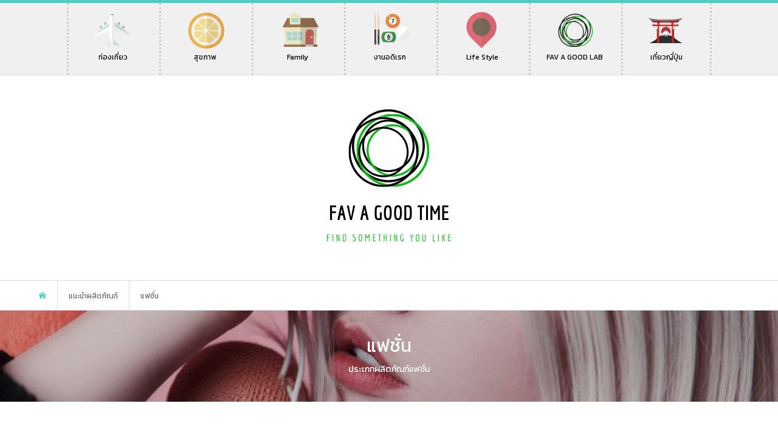

--- FILE ---
content_type: text/html; charset=UTF-8
request_url: https://fav-agoodtime.com/category/fashion/
body_size: 44590
content:
<!DOCTYPE html>
<html lang="en-US">
<head >
<meta charset="UTF-8">
<meta name="description" content="ประเภทผลิตภัณฑ์แฟชั่น">
<link rel="stylesheet" href="https://use.fontawesome.com/releases/v5.1.0/css/all.css" integrity="sha384-lKuwvrZot6UHsBSfcMvOkWwlCMgc0TaWr+30HWe3a4ltaBwTZhyTEggF5tJv8tbt" crossorigin="anonymous">
<meta name="viewport" content="width=device-width">
<title>Post list for แฟชั่น &#8211; FAV &#8211; FAV A GOOD TIME &#8211;</title>
<meta name='robots' content='max-image-preview:large' />
	<style>img:is([sizes="auto" i], [sizes^="auto," i]) { contain-intrinsic-size: 3000px 1500px }</style>
	<link rel="alternate" type="application/rss+xml" title="FAV - FAV A GOOD TIME - &raquo; แฟชั่น Category Feed" href="https://fav-agoodtime.com/category/fashion/feed/" />
<link rel='stylesheet' id='wp-block-library-css' href='https://fav-agoodtime.com/wp-includes/css/dist/block-library/style.min.css?ver=6.8.3' type='text/css' media='all' />
<style id='classic-theme-styles-inline-css' type='text/css'>
/*! This file is auto-generated */
.wp-block-button__link{color:#fff;background-color:#32373c;border-radius:9999px;box-shadow:none;text-decoration:none;padding:calc(.667em + 2px) calc(1.333em + 2px);font-size:1.125em}.wp-block-file__button{background:#32373c;color:#fff;text-decoration:none}
</style>
<style id='global-styles-inline-css' type='text/css'>
:root{--wp--preset--aspect-ratio--square: 1;--wp--preset--aspect-ratio--4-3: 4/3;--wp--preset--aspect-ratio--3-4: 3/4;--wp--preset--aspect-ratio--3-2: 3/2;--wp--preset--aspect-ratio--2-3: 2/3;--wp--preset--aspect-ratio--16-9: 16/9;--wp--preset--aspect-ratio--9-16: 9/16;--wp--preset--color--black: #000000;--wp--preset--color--cyan-bluish-gray: #abb8c3;--wp--preset--color--white: #ffffff;--wp--preset--color--pale-pink: #f78da7;--wp--preset--color--vivid-red: #cf2e2e;--wp--preset--color--luminous-vivid-orange: #ff6900;--wp--preset--color--luminous-vivid-amber: #fcb900;--wp--preset--color--light-green-cyan: #7bdcb5;--wp--preset--color--vivid-green-cyan: #00d084;--wp--preset--color--pale-cyan-blue: #8ed1fc;--wp--preset--color--vivid-cyan-blue: #0693e3;--wp--preset--color--vivid-purple: #9b51e0;--wp--preset--gradient--vivid-cyan-blue-to-vivid-purple: linear-gradient(135deg,rgba(6,147,227,1) 0%,rgb(155,81,224) 100%);--wp--preset--gradient--light-green-cyan-to-vivid-green-cyan: linear-gradient(135deg,rgb(122,220,180) 0%,rgb(0,208,130) 100%);--wp--preset--gradient--luminous-vivid-amber-to-luminous-vivid-orange: linear-gradient(135deg,rgba(252,185,0,1) 0%,rgba(255,105,0,1) 100%);--wp--preset--gradient--luminous-vivid-orange-to-vivid-red: linear-gradient(135deg,rgba(255,105,0,1) 0%,rgb(207,46,46) 100%);--wp--preset--gradient--very-light-gray-to-cyan-bluish-gray: linear-gradient(135deg,rgb(238,238,238) 0%,rgb(169,184,195) 100%);--wp--preset--gradient--cool-to-warm-spectrum: linear-gradient(135deg,rgb(74,234,220) 0%,rgb(151,120,209) 20%,rgb(207,42,186) 40%,rgb(238,44,130) 60%,rgb(251,105,98) 80%,rgb(254,248,76) 100%);--wp--preset--gradient--blush-light-purple: linear-gradient(135deg,rgb(255,206,236) 0%,rgb(152,150,240) 100%);--wp--preset--gradient--blush-bordeaux: linear-gradient(135deg,rgb(254,205,165) 0%,rgb(254,45,45) 50%,rgb(107,0,62) 100%);--wp--preset--gradient--luminous-dusk: linear-gradient(135deg,rgb(255,203,112) 0%,rgb(199,81,192) 50%,rgb(65,88,208) 100%);--wp--preset--gradient--pale-ocean: linear-gradient(135deg,rgb(255,245,203) 0%,rgb(182,227,212) 50%,rgb(51,167,181) 100%);--wp--preset--gradient--electric-grass: linear-gradient(135deg,rgb(202,248,128) 0%,rgb(113,206,126) 100%);--wp--preset--gradient--midnight: linear-gradient(135deg,rgb(2,3,129) 0%,rgb(40,116,252) 100%);--wp--preset--font-size--small: 13px;--wp--preset--font-size--medium: 20px;--wp--preset--font-size--large: 36px;--wp--preset--font-size--x-large: 42px;--wp--preset--spacing--20: 0.44rem;--wp--preset--spacing--30: 0.67rem;--wp--preset--spacing--40: 1rem;--wp--preset--spacing--50: 1.5rem;--wp--preset--spacing--60: 2.25rem;--wp--preset--spacing--70: 3.38rem;--wp--preset--spacing--80: 5.06rem;--wp--preset--shadow--natural: 6px 6px 9px rgba(0, 0, 0, 0.2);--wp--preset--shadow--deep: 12px 12px 50px rgba(0, 0, 0, 0.4);--wp--preset--shadow--sharp: 6px 6px 0px rgba(0, 0, 0, 0.2);--wp--preset--shadow--outlined: 6px 6px 0px -3px rgba(255, 255, 255, 1), 6px 6px rgba(0, 0, 0, 1);--wp--preset--shadow--crisp: 6px 6px 0px rgba(0, 0, 0, 1);}:where(.is-layout-flex){gap: 0.5em;}:where(.is-layout-grid){gap: 0.5em;}body .is-layout-flex{display: flex;}.is-layout-flex{flex-wrap: wrap;align-items: center;}.is-layout-flex > :is(*, div){margin: 0;}body .is-layout-grid{display: grid;}.is-layout-grid > :is(*, div){margin: 0;}:where(.wp-block-columns.is-layout-flex){gap: 2em;}:where(.wp-block-columns.is-layout-grid){gap: 2em;}:where(.wp-block-post-template.is-layout-flex){gap: 1.25em;}:where(.wp-block-post-template.is-layout-grid){gap: 1.25em;}.has-black-color{color: var(--wp--preset--color--black) !important;}.has-cyan-bluish-gray-color{color: var(--wp--preset--color--cyan-bluish-gray) !important;}.has-white-color{color: var(--wp--preset--color--white) !important;}.has-pale-pink-color{color: var(--wp--preset--color--pale-pink) !important;}.has-vivid-red-color{color: var(--wp--preset--color--vivid-red) !important;}.has-luminous-vivid-orange-color{color: var(--wp--preset--color--luminous-vivid-orange) !important;}.has-luminous-vivid-amber-color{color: var(--wp--preset--color--luminous-vivid-amber) !important;}.has-light-green-cyan-color{color: var(--wp--preset--color--light-green-cyan) !important;}.has-vivid-green-cyan-color{color: var(--wp--preset--color--vivid-green-cyan) !important;}.has-pale-cyan-blue-color{color: var(--wp--preset--color--pale-cyan-blue) !important;}.has-vivid-cyan-blue-color{color: var(--wp--preset--color--vivid-cyan-blue) !important;}.has-vivid-purple-color{color: var(--wp--preset--color--vivid-purple) !important;}.has-black-background-color{background-color: var(--wp--preset--color--black) !important;}.has-cyan-bluish-gray-background-color{background-color: var(--wp--preset--color--cyan-bluish-gray) !important;}.has-white-background-color{background-color: var(--wp--preset--color--white) !important;}.has-pale-pink-background-color{background-color: var(--wp--preset--color--pale-pink) !important;}.has-vivid-red-background-color{background-color: var(--wp--preset--color--vivid-red) !important;}.has-luminous-vivid-orange-background-color{background-color: var(--wp--preset--color--luminous-vivid-orange) !important;}.has-luminous-vivid-amber-background-color{background-color: var(--wp--preset--color--luminous-vivid-amber) !important;}.has-light-green-cyan-background-color{background-color: var(--wp--preset--color--light-green-cyan) !important;}.has-vivid-green-cyan-background-color{background-color: var(--wp--preset--color--vivid-green-cyan) !important;}.has-pale-cyan-blue-background-color{background-color: var(--wp--preset--color--pale-cyan-blue) !important;}.has-vivid-cyan-blue-background-color{background-color: var(--wp--preset--color--vivid-cyan-blue) !important;}.has-vivid-purple-background-color{background-color: var(--wp--preset--color--vivid-purple) !important;}.has-black-border-color{border-color: var(--wp--preset--color--black) !important;}.has-cyan-bluish-gray-border-color{border-color: var(--wp--preset--color--cyan-bluish-gray) !important;}.has-white-border-color{border-color: var(--wp--preset--color--white) !important;}.has-pale-pink-border-color{border-color: var(--wp--preset--color--pale-pink) !important;}.has-vivid-red-border-color{border-color: var(--wp--preset--color--vivid-red) !important;}.has-luminous-vivid-orange-border-color{border-color: var(--wp--preset--color--luminous-vivid-orange) !important;}.has-luminous-vivid-amber-border-color{border-color: var(--wp--preset--color--luminous-vivid-amber) !important;}.has-light-green-cyan-border-color{border-color: var(--wp--preset--color--light-green-cyan) !important;}.has-vivid-green-cyan-border-color{border-color: var(--wp--preset--color--vivid-green-cyan) !important;}.has-pale-cyan-blue-border-color{border-color: var(--wp--preset--color--pale-cyan-blue) !important;}.has-vivid-cyan-blue-border-color{border-color: var(--wp--preset--color--vivid-cyan-blue) !important;}.has-vivid-purple-border-color{border-color: var(--wp--preset--color--vivid-purple) !important;}.has-vivid-cyan-blue-to-vivid-purple-gradient-background{background: var(--wp--preset--gradient--vivid-cyan-blue-to-vivid-purple) !important;}.has-light-green-cyan-to-vivid-green-cyan-gradient-background{background: var(--wp--preset--gradient--light-green-cyan-to-vivid-green-cyan) !important;}.has-luminous-vivid-amber-to-luminous-vivid-orange-gradient-background{background: var(--wp--preset--gradient--luminous-vivid-amber-to-luminous-vivid-orange) !important;}.has-luminous-vivid-orange-to-vivid-red-gradient-background{background: var(--wp--preset--gradient--luminous-vivid-orange-to-vivid-red) !important;}.has-very-light-gray-to-cyan-bluish-gray-gradient-background{background: var(--wp--preset--gradient--very-light-gray-to-cyan-bluish-gray) !important;}.has-cool-to-warm-spectrum-gradient-background{background: var(--wp--preset--gradient--cool-to-warm-spectrum) !important;}.has-blush-light-purple-gradient-background{background: var(--wp--preset--gradient--blush-light-purple) !important;}.has-blush-bordeaux-gradient-background{background: var(--wp--preset--gradient--blush-bordeaux) !important;}.has-luminous-dusk-gradient-background{background: var(--wp--preset--gradient--luminous-dusk) !important;}.has-pale-ocean-gradient-background{background: var(--wp--preset--gradient--pale-ocean) !important;}.has-electric-grass-gradient-background{background: var(--wp--preset--gradient--electric-grass) !important;}.has-midnight-gradient-background{background: var(--wp--preset--gradient--midnight) !important;}.has-small-font-size{font-size: var(--wp--preset--font-size--small) !important;}.has-medium-font-size{font-size: var(--wp--preset--font-size--medium) !important;}.has-large-font-size{font-size: var(--wp--preset--font-size--large) !important;}.has-x-large-font-size{font-size: var(--wp--preset--font-size--x-large) !important;}
:where(.wp-block-post-template.is-layout-flex){gap: 1.25em;}:where(.wp-block-post-template.is-layout-grid){gap: 1.25em;}
:where(.wp-block-columns.is-layout-flex){gap: 2em;}:where(.wp-block-columns.is-layout-grid){gap: 2em;}
:root :where(.wp-block-pullquote){font-size: 1.5em;line-height: 1.6;}
</style>
<link rel='stylesheet' id='bloom-style-css' href='https://fav-agoodtime.com/wp-content/themes/bloom_tcd053/style.css?ver=1.3.4' type='text/css' media='all' />
<link rel='stylesheet' id='bloom-responsive-css' href='https://fav-agoodtime.com/wp-content/themes/bloom_tcd053/responsive.css?ver=1.3.4' type='text/css' media='all' />
<script type="text/javascript" src="https://fav-agoodtime.com/wp-includes/js/jquery/jquery.min.js?ver=3.7.1" id="jquery-core-js"></script>
<script type="text/javascript" src="https://fav-agoodtime.com/wp-includes/js/jquery/jquery-migrate.min.js?ver=3.4.1" id="jquery-migrate-js"></script>
<link rel="https://api.w.org/" href="https://fav-agoodtime.com/wp-json/" /><link rel="alternate" title="JSON" type="application/json" href="https://fav-agoodtime.com/wp-json/wp/v2/categories/14" /><link rel="EditURI" type="application/rsd+xml" title="RSD" href="https://fav-agoodtime.com/xmlrpc.php?rsd" />
<meta name="generator" content="WordPress 6.8.3" />
<link rel="shortcut icon" href="https://fav-agoodtime.com/wp-content/uploads/2020/10/icon.png">
<style>
.c-comment__form-submit:hover, c-comment__password-protected, .p-pagetop a, .slick-dots li.slick-active button, .slick-dots li:hover button { background-color: #000000; }
.p-entry__pickup, .p-entry__related, .p-widget__title, .slick-dots li.slick-active button, .slick-dots li:hover button { border-color: #000000; }
.p-index-tab__item.is-active, .p-index-tab__item:hover { border-bottom-color: #000000; }
.c-comment__tab-item.is-active a, .c-comment__tab-item a:hover, .c-comment__tab-item.is-active p { background-color: rgba(0, 0, 0, 0.7); }
.c-comment__tab-item.is-active a:after, .c-comment__tab-item.is-active p:after { border-top-color: rgba(0, 0, 0, 0.7); }
.p-article__meta, .p-blog-list__item-excerpt, .p-ranking-list__item-excerpt, .p-author__views, .p-page-links a, .p-page-links .p-page-links__title, .p-pager__item span { color: #999999; }
.p-page-links > span, .p-page-links a:hover, .p-entry__next-page__link { background-color: #999999; }
.p-page-links > span, .p-page-links a { border-color: #999999; }

a:hover, a:hover .p-article__title, .p-global-nav > li:hover > a, .p-global-nav > li.current-menu-item > a, .p-global-nav > li.is-active > a, .p-breadcrumb a:hover, .p-widget-categories .has-children .toggle-children:hover::before, .p-footer-widget-area .p-siteinfo .p-social-nav li a:hover, .p-footer-widget-area__default .p-siteinfo .p-social-nav li a:hover { color: #aaaaaa; }
.p-global-nav .sub-menu a:hover, .p-global-nav .sub-menu .current-menu-item > a, .p-megamenu a.p-megamenu__hover:hover, .p-entry__next-page__link:hover, .c-pw__btn:hover { background: #aaaaaa; }
.p-entry__date, .p-entry__body, .p-author__desc, .p-breadcrumb, .p-breadcrumb a { color: #666666; }
.p-entry__body a { color: #000000; }
.p-entry__body a:hover { color: #aaaaaa; }
.p-float-native-ad-label { background: #dd3333; color: #ffffff; font-size: 11px; }
.p-category-item--57, .cat-item-57> a, .cat-item-57 .toggle-children { color: #8224e3; }
.p-category-item--205, .cat-item-205> a, .cat-item-205 .toggle-children { color: #dd3333; }
.p-category-item--31, .cat-item-31> a, .cat-item-31 .toggle-children { color: #1e73be; }
.p-category-item--34, .cat-item-34> a, .cat-item-34 .toggle-children { color: #eeee22; }
.p-category-item--18, .cat-item-18> a, .cat-item-18 .toggle-children { color: #1e73be; }
.p-category-item--1, .cat-item-1> a, .cat-item-1 .toggle-children { color: #dd9933; }
.p-category-item--17, .cat-item-17> a, .cat-item-17 .toggle-children { color: #dd3333; }
.p-category-item--10, .cat-item-10> a, .cat-item-10 .toggle-children { color: #1e73be; }
.p-category-item--8, .cat-item-8> a, .cat-item-8 .toggle-children { color: #81d742; }
.p-category-item--9, .cat-item-9> a, .cat-item-9 .toggle-children { color: #1e73be; }
.p-category-item--11, .cat-item-11> a, .cat-item-11 .toggle-children { color: #dd3333; }
.p-category-item--12, .cat-item-12> a, .cat-item-12 .toggle-children { color: #81d742; }
.p-category-item--13, .cat-item-13> a, .cat-item-13 .toggle-children { color: #24a05e; }
.p-category-item--14, .cat-item-14> a, .cat-item-14 .toggle-children { color: #28c1a3; }
.p-category-item--15, .cat-item-15> a, .cat-item-15 .toggle-children { color: #ddaf6a; }
.p-category-item--19, .cat-item-19> a, .cat-item-19 .toggle-children { color: #dd3333; }
.p-category-item--22, .cat-item-22> a, .cat-item-22 .toggle-children { color: #1e73be; }
.p-category-item--16, .cat-item-16> a, .cat-item-16 .toggle-children { color: #85dd90; }
body { font-family: Verdana, "ヒラギノ角ゴ ProN W3", "Hiragino Kaku Gothic ProN", "メイリオ", Meiryo, sans-serif; }
.p-logo, .p-entry__title, .p-article__title, .p-article__title__overlay, .p-headline, .p-page-header__title, .p-widget__title, .p-sidemenu .p-siteinfo__title, .p-index-slider__item-catch, .p-header-video__caption-catch, .p-footer-blog__catch, .p-footer-cta__catch {
font-family: Segoe UI, "ヒラギノ角ゴ ProN W3", "Hiragino Kaku Gothic ProN", "メイリオ", Meiryo, sans-serif;
}
.c-load--type1 { border: 3px solid rgba(153, 153, 153, 0.2); border-top-color: #0a0a0a; }
.p-hover-effect--type1:hover img { -webkit-transform: scale(1.2) rotate(2deg); transform: scale(1.2) rotate(2deg); }
.p-hover-effect--type2 img { margin-left: -8px; }
.p-hover-effect--type2:hover img { margin-left: 8px; }
.p-hover-effect--type1 .p-article__overlay { background: rgba(0, 0, 0, 0.5); }
.p-hover-effect--type2:hover img { opacity: 0.5 }
.p-hover-effect--type2 .p-hover-effect__image { background: #000000; }
.p-hover-effect--type2 .p-article__overlay { background: rgba(0, 0, 0, 0.5); }
.p-hover-effect--type3 .p-hover-effect__image { background: #ffffff; }
.p-hover-effect--type3:hover img { opacity: 0.5; }
.p-hover-effect--type3 .p-article__overlay { background: rgba(255, 255, 255, 0.5); }
.p-page-header::before { background: rgba(0, 0, 0, 0.2) }
.p-entry__title { font-size: 30px; }
.p-entry__body, .p-entry__body p { font-size: 14px; }
.l-header__bar { background: rgba(255, 255, 255, 0.8); }
.l-header__bar > .l-inner > a, .p-global-nav > li > a { color: #000000; }
.l-header__logo--text a { color: #000000; font-size: 28px; }
.l-footer .p-siteinfo .p-logo { font-size: 28px; }
.p-footer-cta__btn { background: #81d742; color: #ffffff; }
.p-footer-cta__btn:hover { background: #57a533; color: #ffffff; }
@media only screen and (max-width: 1200px) {
	.l-header__logo--mobile.l-header__logo--text a { font-size: 18px; }
	.p-global-nav { background-color: rgba(0,0,0, 0.8); }
}
@media only screen and (max-width: 991px) {
	.l-footer .p-siteinfo .p-logo { font-size: 18px; }
	.p-copyright { background-color: #000000; }
	.p-pagetop a { background-color: #999999; }
}
</style>
<link rel="icon" href="https://fav-agoodtime.com/wp-content/uploads/2020/10/cropped-icon-32x32.png" sizes="32x32" />
<link rel="icon" href="https://fav-agoodtime.com/wp-content/uploads/2020/10/cropped-icon-192x192.png" sizes="192x192" />
<link rel="apple-touch-icon" href="https://fav-agoodtime.com/wp-content/uploads/2020/10/cropped-icon-180x180.png" />
<meta name="msapplication-TileImage" content="https://fav-agoodtime.com/wp-content/uploads/2020/10/cropped-icon-270x270.png" />
<meta name="google-site-verification" content="kQeJHbjChJIZVDQqQmRTuNkzfGhkt2RppFARy4Aiw54" />
<link rel="preload" as="font" type="font/woff2" crossorigin href="https://fav-agoodtime.com/wp-content/themes/bloom_tcd053/fonts/design_plus.woff?v=1.0"/>
<link rel="preconnect" href="https://fonts.gstatic.com">
<link href="https://use.fontawesome.com/releases/v5.15.2/css/all.css" rel="stylesheet" loading="lazy" >
<link rel="preconnect" href="https://fonts.gstatic.com">
<link href="https://fonts.googleapis.com/css2?family=Economica:wght@700&display=swap" rel="stylesheet">
<meta name="agd-partner-manual-verification" />
<script>
  window.dataLayer = window.dataLayer || [];
  function gtag(){dataLayer.push(arguments);}
  gtag('js', new Date());

  gtag('config', 'G-971XEXWHL8');
</script>
	
	
</head>
<body class="archive category category-fashion category-14 wp-theme-bloom_tcd053 is-responsive l-header__fix l-header__fix--mobile">
<div id="site_wrap">
	<header id="js-header" class="l-header">
		<div class="l-header__bar">
			<div class="l-inner">
				<div class="p-logo l-header__logo l-header__logo--mobile">
					<a href="https://fav-agoodtime.com/"><img src="https://fav-agoodtime.com/wp-content/uploads/2020/10/logo-m.png" alt="FAV &#8211; FAV A GOOD TIME &#8211;"  loading="lazy"></a>
				</div>
<nav class="menu-new-container"><ul id="js-global-nav" class="p-global-nav u-clearfix"><li id="menu-item-9719" class="travel menu-item menu-item-type-taxonomy menu-item-object-category menu-item-9719"><a href="https://fav-agoodtime.com/category/travel/">ท่องเที่ยว<span></span></a></li>
<li id="menu-item-9720" class="health menu-item menu-item-type-custom menu-item-object-custom menu-item-has-children menu-item-9720"><a href="#">สุขภาพ<span></span></a>
<ul class="sub-menu">
	<li id="menu-item-9721" class="menu-item menu-item-type-taxonomy menu-item-object-category menu-item-9721"><a href="https://fav-agoodtime.com/category/healthandbeauty/">สุขภาพและความงาม<span></span></a></li>
	<li id="menu-item-9722" class="menu-item menu-item-type-taxonomy menu-item-object-category menu-item-9722"><a href="https://fav-agoodtime.com/category/sport-and-exercise/">กีฬาและการออกกำลังกาย<span></span></a></li>
</ul>
</li>
<li id="menu-item-9733" class="family menu-item menu-item-type-custom menu-item-object-custom menu-item-has-children menu-item-9733"><a href="#">Family<span></span></a>
<ul class="sub-menu">
	<li id="menu-item-9724" class="home menu-item menu-item-type-taxonomy menu-item-object-category menu-item-9724"><a href="https://fav-agoodtime.com/category/home-appliances/">เครื่องใช้ในบ้าน<span></span></a></li>
	<li id="menu-item-9734" class="menu-item menu-item-type-taxonomy menu-item-object-category menu-item-9734"><a href="https://fav-agoodtime.com/category/mom-kids/">แม่และเด็ก<span></span></a></li>
	<li id="menu-item-9735" class="menu-item menu-item-type-taxonomy menu-item-object-category menu-item-9735"><a href="https://fav-agoodtime.com/category/pet/">สัตว์เลี้ยง<span></span></a></li>
</ul>
</li>
<li id="menu-item-9727" class="hobby menu-item menu-item-type-custom menu-item-object-custom menu-item-has-children menu-item-9727"><a href="#">งานอดิเรก<span></span></a>
<ul class="sub-menu">
	<li id="menu-item-9726" class="mobile menu-item menu-item-type-taxonomy menu-item-object-category menu-item-9726"><a href="https://fav-agoodtime.com/category/mobile-phones-and-accessories/">มือถือ<span></span></a></li>
	<li id="menu-item-9728" class="menu-item menu-item-type-taxonomy menu-item-object-category menu-item-9728"><a href="https://fav-agoodtime.com/category/car/">รถยนต์<span></span></a></li>
	<li id="menu-item-9729" class="menu-item menu-item-type-taxonomy menu-item-object-category menu-item-9729"><a href="https://fav-agoodtime.com/category/camera/">กล้องและอุปกรณ์ถ่ายภาพ<span></span></a></li>
	<li id="menu-item-9730" class="menu-item menu-item-type-taxonomy menu-item-object-category menu-item-9730"><a href="https://fav-agoodtime.com/category/games-and-hobbies/">เกมและงานอดิเรก<span></span></a></li>
	<li id="menu-item-9731" class="menu-item menu-item-type-taxonomy menu-item-object-category menu-item-9731"><a href="https://fav-agoodtime.com/category/activity/">กิจกรรม<span></span></a></li>
</ul>
</li>
<li id="menu-item-9732" class="lifestyle menu-item menu-item-type-taxonomy menu-item-object-category menu-item-has-children menu-item-9732"><a href="https://fav-agoodtime.com/category/life-style/">Life Style<span></span></a>
<ul class="sub-menu">
	<li id="menu-item-9725" class="food menu-item menu-item-type-taxonomy menu-item-object-category menu-item-9725"><a href="https://fav-agoodtime.com/category/foodanddrink/">อาหาร<span></span></a></li>
</ul>
</li>
<li id="menu-item-9737" class="favagood menu-item menu-item-type-taxonomy menu-item-object-category menu-item-9737"><a href="https://fav-agoodtime.com/category/fav-a-good-lab/">FAV A GOOD LAB<span></span></a></li>
<li id="menu-item-20238" class="menu-item menu-item-type-custom menu-item-object-custom menu-item-20238"><a href="https://travel.fav-agoodtime.com/">เที่ยวญี่ปุ่น<span></span></a></li>
</ul></nav>				<a href="#" id="js-menu-button" class="p-menu-button c-menu-button u-visible-lg"></a>
			</div>
		</div>
		<div class="l-inner">
			<div class="p-logo l-header__logo l-header__logo--pc">
				<a href="https://fav-agoodtime.com/"><img src="https://fav-agoodtime.com/wp-content/uploads/2020/10/logo.png" alt="FAV &#8211; FAV A GOOD TIME &#8211;"></a>
			</div>
		</div>
	</header>
	
	

<main class="l-main">
  	<div class="p-breadcrumb c-breadcrumb">
		<ul class="p-breadcrumb__inner c-breadcrumb__inner l-inner u-clearfix" itemscope itemtype="http://schema.org/BreadcrumbList">
			<li class="p-breadcrumb__item c-breadcrumb__item p-breadcrumb__item--home c-breadcrumb__item--home" itemprop="itemListElement" itemscope itemtype="http://schema.org/ListItem">
				<a href="https://fav-agoodtime.com/" itemprop="item"　aria-label="FAV A GOOD TIME HOME"><span itemprop="name">HOME</span></a>
				<meta itemprop="position" content="1" />
			</li>
			<li class="p-breadcrumb__item c-breadcrumb__item" itemprop="itemListElement" itemscope itemtype="http://schema.org/ListItem">
				<a href="https://fav-agoodtime.com" itemprop="item">
					<span itemprop="name">แนะนำผลิตภัณฑ์</span>
				</a>
				<meta itemprop="position" content="2" />
			</li>
			<li class="p-breadcrumb__item c-breadcrumb__item" itemprop="itemListElement" itemscope itemtype="http://schema.org/ListItem">
				<span itemprop="name">แฟชั่น</span>
				<meta itemprop="position" content="3" />
			</li>
		</ul>
	</div>
	<header class="p-page-header" style="background-image: url(https://fav-agoodtime.com/wp-content/uploads/2021/02/fashion.jpg);">
		<div class="p-page-header__inner l-inner" style="text-shadow: 0px 0px 0px #999999">
						<h1 class="p-page-header__title" id="fashion" style="color: #ffffff; font-size: 30px;">แฟชั่น</h1>
			<p class="p-page-header__desc" style="color: #ffffff; font-size: 14px;">ประเภทผลิตภัณฑ์แฟชั่น</p>
		</div>
	</header>
  <div class="l-inner l-2colmuns u-clearfix">
    <div class="l-primary">
      
      <h3 class="titPost">โพสล่าสุดเกี่ยวกับ แฟชั่น</h3>
              <div class="p-blog-list u-clearfix">
                    <article class="p-blog-list__item"> <a class="p-hover-effect--type3" href="https://fav-agoodtime.com/fashion/dress-shoes/">
            <div class="p-blog-list__item-thumbnail p-hover-effect__image">
              <div class="p-blog-list__item-thumbnail_inner">
                								<img width="500" height="500" src="https://fav-agoodtime.com/wp-content/uploads/2023/04/Cover-1-6-500x500.jpg" class="attachment-size1 size-size1 wp-post-image" alt="" decoding="async" fetchpriority="high" />
								<div class="p-float-category"><span class="p-category-item--14" data-url="https://fav-agoodtime.com/category/fashion/">แฟชั่น</span></div>
              </div>
            </div>
            <div class="p-blog-list__item-info">
              							<p class="p-blog-list__item-meta p-article__meta u-clearfix u-hidden-xs"><time class="p-article__date" datetime="2026-01-19">2026.01.19</time><span class="p-article__category"><span data-url="https://fav-agoodtime.com/category/fashion/">แฟชั่น</span></span><span class="p-article__authors"><span class="p-article__author" data-url="https://fav-agoodtime.com/author/master/"><span class="p-article__author-thumbnail"><img alt='Team FAV' src='https://fav-agoodtime.com/wp-content/uploads/2020/10/logo-32x32.png' class='avatar avatar-32 photo' height='32' width='32' /></span>Team FAV</span></span></p>
              <h2 class="p-blog-list__item-title p-article__title">รองเท้าหนังสำหรับผู้ชาย ยี่ห้อไหนดี ดีไซน์ทันสมัย ช่วยเสริมลุคให้ดูดี</h2>
              <p class="p-blog-list__item-excerpt u-hidden-xs">รองเท้าหนังเป็นรองเท้าที่จำเป็นสำหรับคุณผู้ชายทั้งหลายในการแต่งตัว และการไปร่วมงานต่าง ๆ อย่างเป็นทางการ รองเท้าหนังนั้นจะมีอยู่มากมายหลายประเภท เรามาดูกันดีกว่าว่าจะมีรองเท้าแบบไหน ที่เหมาะกับตัวของคุณ และช่วยให้คุณตัดสินใจได้ง่ายขึ้นกันบ้าง </p>
              							<p class="p-blog-list__item-meta02 p-article__meta u-visible-xs">26.01.2026<time class="p-article__date" datetime="2026-01-19"></time><span class="p-article__category"><span data-url="https://fav-agoodtime.com/category/fashion/">แฟชั่น</span></span></p>
							<p class="p-blog-list__item-meta02 p-article__meta u-clearfix u-visible-xs"><span class="p-article__authors"><span class="p-article__author" data-url="https://fav-agoodtime.com/author/master/"><span class="p-article__author-thumbnail"><img alt='Team FAV' src='https://fav-agoodtime.com/wp-content/uploads/2020/10/logo-32x32.png' class='avatar avatar-32 photo' height='32' width='32' /></span>Team FAV</span></span></p>
            </div>
            </a> </article>
                    <article class="p-blog-list__item"> <a class="p-hover-effect--type3" href="https://fav-agoodtime.com/fashion/new-balance-shoes/">
            <div class="p-blog-list__item-thumbnail p-hover-effect__image">
              <div class="p-blog-list__item-thumbnail_inner">
                								<img width="500" height="500" src="https://fav-agoodtime.com/wp-content/uploads/2024/05/NEW-BALANCE-500x500.jpg" class="attachment-size1 size-size1 wp-post-image" alt="แนะนำรองเท้า NEW BALANCE ใส่สบายทันสมัยได้ทุกโอกาส" decoding="async" loading="lazy" />
								<div class="p-float-category"><span class="p-category-item--14" data-url="https://fav-agoodtime.com/category/fashion/">แฟชั่น</span></div>
              </div>
            </div>
            <div class="p-blog-list__item-info">
              							<p class="p-blog-list__item-meta p-article__meta u-clearfix u-hidden-xs"><time class="p-article__date" datetime="2026-01-25">2026.01.25</time><span class="p-article__category"><span data-url="https://fav-agoodtime.com/category/fashion/">แฟชั่น</span></span><span class="p-article__authors"><span class="p-article__author" data-url="https://fav-agoodtime.com/author/master/"><span class="p-article__author-thumbnail"><img alt='Team FAV' src='https://fav-agoodtime.com/wp-content/uploads/2020/10/logo-32x32.png' class='avatar avatar-32 photo' height='32' width='32' /></span>Team FAV</span></span></p>
              <h2 class="p-blog-list__item-title p-article__title">แนะนำรองเท้า NEW BALANCE ใส่สบายทันสมัยได้ทุกโอกาส</h2>
              <p class="p-blog-list__item-excerpt u-hidden-xs">รองเท้าผ้าใบที่เป็นที่หนึ่งในดวงใจหลายๆ คนเชื่อว่าต้องมีรองเท้า NEW BALANCE แทรกแซงติดอันดับอย่างแน่นอน เพราะด้วยดีไซน์ที่สวยงาม ใส่แล้วนุ่มสบายสามารถใส่ทำกิจกรรมได้หลายหลาก ไม่ว่าจะเป็นการวิ่ง ใส่ไปเรียน ทำงาน หรือใส่ไปเดินเล่น</p>
              							<p class="p-blog-list__item-meta02 p-article__meta u-visible-xs">25.01.2026<time class="p-article__date" datetime="2026-01-25"></time><span class="p-article__category"><span data-url="https://fav-agoodtime.com/category/fashion/">แฟชั่น</span></span></p>
							<p class="p-blog-list__item-meta02 p-article__meta u-clearfix u-visible-xs"><span class="p-article__authors"><span class="p-article__author" data-url="https://fav-agoodtime.com/author/master/"><span class="p-article__author-thumbnail"><img alt='Team FAV' src='https://fav-agoodtime.com/wp-content/uploads/2020/10/logo-32x32.png' class='avatar avatar-32 photo' height='32' width='32' /></span>Team FAV</span></span></p>
            </div>
            </a> </article>
                    <article class="p-blog-list__item"> <a class="p-hover-effect--type3" href="https://fav-agoodtime.com/fashion/afternoon-wedding-uniform/">
            <div class="p-blog-list__item-thumbnail p-hover-effect__image">
              <div class="p-blog-list__item-thumbnail_inner">
                								<img width="500" height="466" src="https://fav-agoodtime.com/wp-content/uploads/2024/05/5-7-500x466.jpg" class="attachment-size1 size-size1 wp-post-image" alt="" decoding="async" loading="lazy" />
								<div class="p-float-category"><span class="p-category-item--14" data-url="https://fav-agoodtime.com/category/fashion/">แฟชั่น</span></div>
              </div>
            </div>
            <div class="p-blog-list__item-info">
              							<p class="p-blog-list__item-meta p-article__meta u-clearfix u-hidden-xs"><time class="p-article__date" datetime="2025-09-12">2025.09.12</time><span class="p-article__category"><span data-url="https://fav-agoodtime.com/category/fashion/">แฟชั่น</span></span><span class="p-article__authors"><span class="p-article__author" data-url="https://fav-agoodtime.com/author/master/"><span class="p-article__author-thumbnail"><img alt='Team FAV' src='https://fav-agoodtime.com/wp-content/uploads/2020/10/logo-32x32.png' class='avatar avatar-32 photo' height='32' width='32' /></span>Team FAV</span></span></p>
              <h2 class="p-blog-list__item-title p-article__title">เลือกชุดไปงานแต่งกลางวันยังไงดี? รวมทิปส์ดีๆ ที่คุณไม่ควรพลาด</h2>
              <p class="p-blog-list__item-excerpt u-hidden-xs">แน่นอนว่าเมื่อสาว ๆ ได้รับเกียรติไปเป็นสักขีพยานในงานแต่งงานของญาติพี่น้อง หรือเพื่อนสนิททั้งที ก็คงจะแต่งตัวธรรมดาทั่วไปไม่ได้ ต้องใส่ใจในเลือกเสื้อผ้าหน้าผมให้ออกมาดูดี ไม่ใช่เพียงเพื่อให้ตัวเองดูดีเท่านั้น แต่ยังถือว่าเป็นการให้เกียรติกับคู่บ่าวสาวอีกด้วย</p>
              							<p class="p-blog-list__item-meta02 p-article__meta u-visible-xs">13.01.2026<time class="p-article__date" datetime="2025-09-12"></time><span class="p-article__category"><span data-url="https://fav-agoodtime.com/category/fashion/">แฟชั่น</span></span></p>
							<p class="p-blog-list__item-meta02 p-article__meta u-clearfix u-visible-xs"><span class="p-article__authors"><span class="p-article__author" data-url="https://fav-agoodtime.com/author/master/"><span class="p-article__author-thumbnail"><img alt='Team FAV' src='https://fav-agoodtime.com/wp-content/uploads/2020/10/logo-32x32.png' class='avatar avatar-32 photo' height='32' width='32' /></span>Team FAV</span></span></p>
            </div>
            </a> </article>
                    <article class="p-blog-list__item"> <a class="p-hover-effect--type3" href="https://fav-agoodtime.com/fashion/on-shoes/">
            <div class="p-blog-list__item-thumbnail p-hover-effect__image">
              <div class="p-blog-list__item-thumbnail_inner">
                								<img width="500" height="500" src="https://fav-agoodtime.com/wp-content/uploads/2024/05/suneekar-500x500.jpg" class="attachment-size1 size-size1 wp-post-image" alt="" decoding="async" loading="lazy" />
								<div class="p-float-category"><span class="p-category-item--14" data-url="https://fav-agoodtime.com/category/fashion/">แฟชั่น</span></div>
              </div>
            </div>
            <div class="p-blog-list__item-info">
              							<p class="p-blog-list__item-meta p-article__meta u-clearfix u-hidden-xs"><time class="p-article__date" datetime="2026-01-04">2026.01.04</time><span class="p-article__category"><span data-url="https://fav-agoodtime.com/category/fashion/">แฟชั่น</span></span><span class="p-article__authors"><span class="p-article__author" data-url="https://fav-agoodtime.com/author/master/"><span class="p-article__author-thumbnail"><img alt='Team FAV' src='https://fav-agoodtime.com/wp-content/uploads/2020/10/logo-32x32.png' class='avatar avatar-32 photo' height='32' width='32' /></span>Team FAV</span></span></p>
              <h2 class="p-blog-list__item-title p-article__title">แนะนำรองเท้าแบรนด์ On สุดฮิต เทคโนโลยีน่าใช้</h2>
              <p class="p-blog-list__item-excerpt u-hidden-xs">หากจะพูดถึงเรื่องรองเท้าผ้าใบที่มาแรงในขณะนี้คงหนีไม่พ้นแบรนด์ On เพราะเป็นรองเท้าที่มีเทคโนโลยีมากมายที่จะมาช่วยใช้การออกกำลังกาย หรือทำกิจกรรมต่างๆ ได้สะดวกและปลอดภัยขึ้น</p>
              							<p class="p-blog-list__item-meta02 p-article__meta u-visible-xs">05.01.2026<time class="p-article__date" datetime="2026-01-04"></time><span class="p-article__category"><span data-url="https://fav-agoodtime.com/category/fashion/">แฟชั่น</span></span></p>
							<p class="p-blog-list__item-meta02 p-article__meta u-clearfix u-visible-xs"><span class="p-article__authors"><span class="p-article__author" data-url="https://fav-agoodtime.com/author/master/"><span class="p-article__author-thumbnail"><img alt='Team FAV' src='https://fav-agoodtime.com/wp-content/uploads/2020/10/logo-32x32.png' class='avatar avatar-32 photo' height='32' width='32' /></span>Team FAV</span></span></p>
            </div>
            </a> </article>
                    <article class="p-blog-list__item"> <a class="p-hover-effect--type3" href="https://fav-agoodtime.com/fashion/high-heel/">
            <div class="p-blog-list__item-thumbnail p-hover-effect__image">
              <div class="p-blog-list__item-thumbnail_inner">
                								<img width="500" height="500" src="https://fav-agoodtime.com/wp-content/uploads/2023/04/Cover-1-16-500x500.jpg" class="attachment-size1 size-size1 wp-post-image" alt="" decoding="async" loading="lazy" />
								<div class="p-float-category"><span class="p-category-item--14" data-url="https://fav-agoodtime.com/category/fashion/">แฟชั่น</span></div>
              </div>
            </div>
            <div class="p-blog-list__item-info">
              							<p class="p-blog-list__item-meta p-article__meta u-clearfix u-hidden-xs"><time class="p-article__date" datetime="2025-11-29">2025.11.29</time><span class="p-article__category"><span data-url="https://fav-agoodtime.com/category/fashion/">แฟชั่น</span></span><span class="p-article__authors"><span class="p-article__author" data-url="https://fav-agoodtime.com/author/master/"><span class="p-article__author-thumbnail"><img alt='Team FAV' src='https://fav-agoodtime.com/wp-content/uploads/2020/10/logo-32x32.png' class='avatar avatar-32 photo' height='32' width='32' /></span>Team FAV</span></span></p>
              <h2 class="p-blog-list__item-title p-article__title">แนะนำรองเท้าส้นสูง ยี่ห้อไหนดี สวมใส่สบาย ไม่กัดเท้า ดีไซน์ทันสมัย</h2>
              <p class="p-blog-list__item-excerpt u-hidden-xs">ปัจจุบันนี่้รองเท้าส้นสูงเองก็มีหลากหลายยี่ห้อ หลากหลายรูปแบบที่ถูกผลิตขึ้นมาให้มีดีไซน์ที่สวยงาม ทันสมัย และตอบโจทย์ผู้ใช้งาน แต่จะมีรองเท้าส้นสูงแบบไหนกันบ้าง เรามาดูไปพร้อม ๆ กันเลย</p>
              							<p class="p-blog-list__item-meta02 p-article__meta u-visible-xs">29.11.2025<time class="p-article__date" datetime="2025-11-29"></time><span class="p-article__category"><span data-url="https://fav-agoodtime.com/category/fashion/">แฟชั่น</span></span></p>
							<p class="p-blog-list__item-meta02 p-article__meta u-clearfix u-visible-xs"><span class="p-article__authors"><span class="p-article__author" data-url="https://fav-agoodtime.com/author/master/"><span class="p-article__author-thumbnail"><img alt='Team FAV' src='https://fav-agoodtime.com/wp-content/uploads/2020/10/logo-32x32.png' class='avatar avatar-32 photo' height='32' width='32' /></span>Team FAV</span></span></p>
            </div>
            </a> </article>
                    <article class="p-blog-list__item"> <a class="p-hover-effect--type3" href="https://fav-agoodtime.com/fashion/ck-perfumes/">
            <div class="p-blog-list__item-thumbnail p-hover-effect__image">
              <div class="p-blog-list__item-thumbnail_inner">
                								<img width="500" height="500" src="https://fav-agoodtime.com/wp-content/uploads/2022/11/Cover-3-8-500x500.jpg" class="attachment-size1 size-size1 wp-post-image" alt="7 น้ำหอม Calvin Klein เพอร์ฟูมที่ใครหลายคนหลงรัก" decoding="async" loading="lazy" />
								<div class="p-float-category"><span class="p-category-item--14" data-url="https://fav-agoodtime.com/category/fashion/">แฟชั่น</span></div>
              </div>
            </div>
            <div class="p-blog-list__item-info">
              							<p class="p-blog-list__item-meta p-article__meta u-clearfix u-hidden-xs"><time class="p-article__date" datetime="2025-11-14">2025.11.14</time><span class="p-article__category"><span data-url="https://fav-agoodtime.com/category/fashion/">แฟชั่น</span></span><span class="p-article__authors"><span class="p-article__author" data-url="https://fav-agoodtime.com/author/master/"><span class="p-article__author-thumbnail"><img alt='Team FAV' src='https://fav-agoodtime.com/wp-content/uploads/2020/10/logo-32x32.png' class='avatar avatar-32 photo' height='32' width='32' /></span>Team FAV</span></span></p>
              <h2 class="p-blog-list__item-title p-article__title">7 น้ำหอม Calvin Klein เพอร์ฟูมที่ใครหลายคนหลงรัก</h2>
              <p class="p-blog-list__item-excerpt u-hidden-xs">น้ำหอมหนึ่งในไอเทมที่ขาดไม่ได้เลยสำหรับสุภาพบุรุษ  และวันนี้เอาใจคนรักน้ำหอมของ Calvin Klein บ้าง เรามี 7 น้ำหอม 7 กลิ่นของ Calvin Klein มาฝากกันค่ะ ใครพร้อมแล้วมาดูกันเลย</p>
              							<p class="p-blog-list__item-meta02 p-article__meta u-visible-xs">16.11.2025<time class="p-article__date" datetime="2025-11-14"></time><span class="p-article__category"><span data-url="https://fav-agoodtime.com/category/fashion/">แฟชั่น</span></span></p>
							<p class="p-blog-list__item-meta02 p-article__meta u-clearfix u-visible-xs"><span class="p-article__authors"><span class="p-article__author" data-url="https://fav-agoodtime.com/author/master/"><span class="p-article__author-thumbnail"><img alt='Team FAV' src='https://fav-agoodtime.com/wp-content/uploads/2020/10/logo-32x32.png' class='avatar avatar-32 photo' height='32' width='32' /></span>Team FAV</span></span></p>
            </div>
            </a> </article>
                    <article class="p-blog-list__item"> <a class="p-hover-effect--type3" href="https://fav-agoodtime.com/fashion/men-watch-2/">
            <div class="p-blog-list__item-thumbnail p-hover-effect__image">
              <div class="p-blog-list__item-thumbnail_inner">
                								<img width="500" height="500" src="https://fav-agoodtime.com/wp-content/uploads/2022/09/Cover-1-16-500x500.jpg" class="attachment-size1 size-size1 wp-post-image" alt="" decoding="async" loading="lazy" />
								<div class="p-float-category"><span class="p-category-item--14" data-url="https://fav-agoodtime.com/category/fashion/">แฟชั่น</span></div>
              </div>
            </div>
            <div class="p-blog-list__item-info">
              							<p class="p-blog-list__item-meta p-article__meta u-clearfix u-hidden-xs"><time class="p-article__date" datetime="2025-11-10">2025.11.10</time><span class="p-article__category"><span data-url="https://fav-agoodtime.com/category/fashion/">แฟชั่น</span>, <span data-url="https://fav-agoodtime.com/category/life-style/">Life Style</span></span><span class="p-article__authors"><span class="p-article__author" data-url="https://fav-agoodtime.com/author/master/"><span class="p-article__author-thumbnail"><img alt='Team FAV' src='https://fav-agoodtime.com/wp-content/uploads/2020/10/logo-32x32.png' class='avatar avatar-32 photo' height='32' width='32' /></span>Team FAV</span></span></p>
              <h2 class="p-blog-list__item-title p-article__title">นาฬิกาสำหรับผู้ชายที่อยากแนะนำ เรียบหรู ดูดี ในงบไม่เกิน 5,000 บาท!</h2>
              <p class="p-blog-list__item-excerpt u-hidden-xs">นาฬิกานั้นกลายเป็นของยอดฮิตของใครหลายๆคนไปแล้ว ที่นอกจากจะช่วยเสริมลุคให้ดูมีเสน่ห์ มีสไตล์แล้ว ก็ใช้เพื่อดูเวลา และทั้งนี้ก็ยังเป็นของติดตัวสำหรับบางท่านที่ชอบดูนาฬิกามากกว่าการเปิดดูในโทรศัพท์</p>
              							<p class="p-blog-list__item-meta02 p-article__meta u-visible-xs">16.11.2025<time class="p-article__date" datetime="2025-11-10"></time><span class="p-article__category"><span data-url="https://fav-agoodtime.com/category/fashion/">แฟชั่น</span>, <span data-url="https://fav-agoodtime.com/category/life-style/">Life Style</span></span></p>
							<p class="p-blog-list__item-meta02 p-article__meta u-clearfix u-visible-xs"><span class="p-article__authors"><span class="p-article__author" data-url="https://fav-agoodtime.com/author/master/"><span class="p-article__author-thumbnail"><img alt='Team FAV' src='https://fav-agoodtime.com/wp-content/uploads/2020/10/logo-32x32.png' class='avatar avatar-32 photo' height='32' width='32' /></span>Team FAV</span></span></p>
            </div>
            </a> </article>
                    <article class="p-blog-list__item"> <a class="p-hover-effect--type3" href="https://fav-agoodtime.com/fashion/songkran-dress-for-women/">
            <div class="p-blog-list__item-thumbnail p-hover-effect__image">
              <div class="p-blog-list__item-thumbnail_inner">
                								<img width="500" height="500" src="https://fav-agoodtime.com/wp-content/uploads/2023/02/Cover-24-500x500.jpg" class="attachment-size1 size-size1 wp-post-image" alt="9 ชุดสุดสวย ต้อนรับวันสงกรานต์ที่สาวๆ ต้องมี !!" decoding="async" loading="lazy" />
								<div class="p-float-category"><span class="p-category-item--14" data-url="https://fav-agoodtime.com/category/fashion/">แฟชั่น</span></div>
              </div>
            </div>
            <div class="p-blog-list__item-info">
              							<p class="p-blog-list__item-meta p-article__meta u-clearfix u-hidden-xs"><time class="p-article__date" datetime="2025-11-01">2025.11.01</time><span class="p-article__category"><span data-url="https://fav-agoodtime.com/category/fashion/">แฟชั่น</span></span><span class="p-article__authors"><span class="p-article__author" data-url="https://fav-agoodtime.com/author/master/"><span class="p-article__author-thumbnail"><img alt='Team FAV' src='https://fav-agoodtime.com/wp-content/uploads/2020/10/logo-32x32.png' class='avatar avatar-32 photo' height='32' width='32' /></span>Team FAV</span></span></p>
              <h2 class="p-blog-list__item-title p-article__title">9 ชุดสุดสวย ต้อนรับวันสงกรานต์ที่สาวๆ ต้องมี !!</h2>
              <p class="p-blog-list__item-excerpt u-hidden-xs">ในวันสงกรานต์นี้สาวๆ คนไหนที่ยังไม่มีชุดไว้ใส่ไปเล่นน้ำ หรือใส่ไปเที่ยว บทความนี้มาช่วยสาวๆ ทุกคนแล้วค่ะ เพราะเราจะมาแนะนำ 9 ชุดสุดสวย ต้อนรับวันสงกรานต์ที่สาวๆ ต้องมี !!</p>
              							<p class="p-blog-list__item-meta02 p-article__meta u-visible-xs">02.11.2025<time class="p-article__date" datetime="2025-11-01"></time><span class="p-article__category"><span data-url="https://fav-agoodtime.com/category/fashion/">แฟชั่น</span></span></p>
							<p class="p-blog-list__item-meta02 p-article__meta u-clearfix u-visible-xs"><span class="p-article__authors"><span class="p-article__author" data-url="https://fav-agoodtime.com/author/master/"><span class="p-article__author-thumbnail"><img alt='Team FAV' src='https://fav-agoodtime.com/wp-content/uploads/2020/10/logo-32x32.png' class='avatar avatar-32 photo' height='32' width='32' /></span>Team FAV</span></span></p>
            </div>
            </a> </article>
                    <article class="p-blog-list__item"> <a class="p-hover-effect--type3" href="https://fav-agoodtime.com/fashion/%e0%b8%99%e0%b8%b2%e0%b8%ac%e0%b8%b4%e0%b8%81%e0%b8%b2%e0%b8%82%e0%b9%89%e0%b8%ad%e0%b8%a1%e0%b8%b7%e0%b8%ad%e0%b8%aa%e0%b8%b3%e0%b8%ab%e0%b8%a3%e0%b8%b1%e0%b8%9a%e0%b8%9c%e0%b8%b9%e0%b9%89%e0%b8%ab-2/">
            <div class="p-blog-list__item-thumbnail p-hover-effect__image">
              <div class="p-blog-list__item-thumbnail_inner">
                								<img width="500" height="500" src="https://fav-agoodtime.com/wp-content/uploads/2022/03/Cover-6-500x500.jpg" class="attachment-size1 size-size1 wp-post-image" alt="" decoding="async" loading="lazy" />
								<div class="p-float-category"><span class="p-category-item--14" data-url="https://fav-agoodtime.com/category/fashion/">แฟชั่น</span></div>
              </div>
            </div>
            <div class="p-blog-list__item-info">
              							<p class="p-blog-list__item-meta p-article__meta u-clearfix u-hidden-xs"><time class="p-article__date" datetime="2025-10-27">2025.10.27</time><span class="p-article__category"><span data-url="https://fav-agoodtime.com/category/fashion/">แฟชั่น</span></span><span class="p-article__authors"><span class="p-article__author" data-url="https://fav-agoodtime.com/author/master/"><span class="p-article__author-thumbnail"><img alt='Team FAV' src='https://fav-agoodtime.com/wp-content/uploads/2020/10/logo-32x32.png' class='avatar avatar-32 photo' height='32' width='32' /></span>Team FAV</span></span></p>
              <h2 class="p-blog-list__item-title p-article__title">นาฬิกาข้อมือสำหรับผู้หญิง ยี่ห้อไหนดี สวมใส่แล้วดูสวยงาม เหมาะกับสายแฟชั่น</h2>
              <p class="p-blog-list__item-excerpt u-hidden-xs">นาฬิกาข้อมือ ถือเป็นเครื่องประดับที่ช่วยเสริมให้คุณผู้หญิงและคุณผู้ชายมีภาพลักษณ์ที่ดูดีโดดเด่นขึ้นมา แถมยังใช้สำหรับการดูเวลาเพื่อไม่ให้ผิดนัดใคร ๆ ได้ แต่จะดีกว่าหากเรารู้วิธีการเลือกและรู้ว่านาฬิกาแบบไหนนั้นเหมาะกับเรา ใครที่สนใจนาฬิกาที่เราแนะนำไปอยากดูรายละเอียดเพิ่มเติมหรือกดสั่งซื้อก็ตามได้จากลิ้งค์นะคะ</p>
              							<p class="p-blog-list__item-meta02 p-article__meta u-visible-xs">02.11.2025<time class="p-article__date" datetime="2025-10-27"></time><span class="p-article__category"><span data-url="https://fav-agoodtime.com/category/fashion/">แฟชั่น</span></span></p>
							<p class="p-blog-list__item-meta02 p-article__meta u-clearfix u-visible-xs"><span class="p-article__authors"><span class="p-article__author" data-url="https://fav-agoodtime.com/author/master/"><span class="p-article__author-thumbnail"><img alt='Team FAV' src='https://fav-agoodtime.com/wp-content/uploads/2020/10/logo-32x32.png' class='avatar avatar-32 photo' height='32' width='32' /></span>Team FAV</span></span></p>
            </div>
            </a> </article>
                    <article class="p-blog-list__item"> <a class="p-hover-effect--type3" href="https://fav-agoodtime.com/fashion/women-court-shoe/">
            <div class="p-blog-list__item-thumbnail p-hover-effect__image">
              <div class="p-blog-list__item-thumbnail_inner">
                								<img width="500" height="500" src="https://fav-agoodtime.com/wp-content/uploads/2023/04/Cover-1-7-500x500.jpg" class="attachment-size1 size-size1 wp-post-image" alt="" decoding="async" loading="lazy" />
								<div class="p-float-category"><span class="p-category-item--14" data-url="https://fav-agoodtime.com/category/fashion/">แฟชั่น</span></div>
              </div>
            </div>
            <div class="p-blog-list__item-info">
              							<p class="p-blog-list__item-meta p-article__meta u-clearfix u-hidden-xs"><time class="p-article__date" datetime="2025-10-22">2025.10.22</time><span class="p-article__category"><span data-url="https://fav-agoodtime.com/category/fashion/">แฟชั่น</span></span><span class="p-article__authors"><span class="p-article__author" data-url="https://fav-agoodtime.com/author/master/"><span class="p-article__author-thumbnail"><img alt='Team FAV' src='https://fav-agoodtime.com/wp-content/uploads/2020/10/logo-32x32.png' class='avatar avatar-32 photo' height='32' width='32' /></span>Team FAV</span></span></p>
              <h2 class="p-blog-list__item-title p-article__title">แนะนำรองเท้าคัทชูสำหรับผู้หญิง ดีไซน์สวย ทันสมัย สวมใส่สบายเท้า</h2>
              <p class="p-blog-list__item-excerpt u-hidden-xs">เวลาที่สาว ๆ จะต้องไปออกงานอย่างเป็นทางการ หรือจะไปทำงาน สิ่งที่ขาดไม่ได้เลยก็คือรองเท้าคัทชู โดยรองเท้าคัทชูสำหรับผู้หญิงเองก็มีหลากหลายแบรนด์ หลากหลายดีไซน์ เราจึงขอแนะนำให้สาว ๆ เลือกรองเท้าคัทชูที่เหมาะกับลุค และวัตถุประสงค์ของตนเองกันเถอะค่ะ</p>
              							<p class="p-blog-list__item-meta02 p-article__meta u-visible-xs">27.10.2025<time class="p-article__date" datetime="2025-10-22"></time><span class="p-article__category"><span data-url="https://fav-agoodtime.com/category/fashion/">แฟชั่น</span></span></p>
							<p class="p-blog-list__item-meta02 p-article__meta u-clearfix u-visible-xs"><span class="p-article__authors"><span class="p-article__author" data-url="https://fav-agoodtime.com/author/master/"><span class="p-article__author-thumbnail"><img alt='Team FAV' src='https://fav-agoodtime.com/wp-content/uploads/2020/10/logo-32x32.png' class='avatar avatar-32 photo' height='32' width='32' /></span>Team FAV</span></span></p>
            </div>
            </a> </article>
                  </div>
                <ul class="p-pager">
                    <li class="p-pager__item"><span aria-current="page" class="page-numbers current">1</span></li>
                    <li class="p-pager__item"><a class="page-numbers" href="https://fav-agoodtime.com/category/fashion/page/2/">2</a></li>
                    <li class="p-pager__item"><a class="page-numbers" href="https://fav-agoodtime.com/category/fashion/page/3/">3</a></li>
                    <li class="p-pager__item"><span class="page-numbers dots">&hellip;</span></li>
                    <li class="p-pager__item"><a class="page-numbers" href="https://fav-agoodtime.com/category/fashion/page/8/">8</a></li>
                    <li class="p-pager__item"><a class="next page-numbers" href="https://fav-agoodtime.com/category/fashion/page/2/">&#xe910;</a></li>
                  </ul>
              </div>
      		<aside class="p-sidebar l-secondary">
			<div class="p-sidebar__inner">
<div class="widget_text p-widget widget_custom_html" id="custom_html-6">
<h2 class="p-widget__title">บทความท่องเที่ยวญี่ปุ่น</h2>
<div class="textwidget custom-html-widget"><ul class="p-widget-list p-widget-list__type2 u-clearfix">
	
<li class="p-widget-list__item">
		<a class="p-hover-effect--type3" href="https://travel.fav-agoodtime.com/ds-miyazaki/" target="_blank">
			<div class="p-widget-list__item-thumbnail p-hover-effect__image"><img width="500" height="500" src="https://travel.fav-agoodtime.com/wp-content/uploads/miya1-460x415.png" class="attachment-size1 size-size1 wp-post-image ewww_webp_loaded" alt="" loading="lazy" data-src-img="https://travel.fav-agoodtime.com/wp-content/uploads/miya1-460x415.png" data-src-webp="https://travel.fav-agoodtime.com/wp-content/uploads/miya1-460x415.png" data-eio="j">
</div>
<h3 class="p-widget-list__item-title p-article__title">ท่องเที่ยวที่คาโกชิมะและมิยาซากิด้วยรถไฟ D&S (จังหวัดมิยาซากิ)</h3>
		</a>
	</li>


<li class="p-widget-list__item">
		<a class="p-hover-effect--type3" href="https://travel.fav-agoodtime.com/ds-kagoshima/" target="_blank">
			<div class="p-widget-list__item-thumbnail p-hover-effect__image"><img width="500" height="500" src="https://travel.fav-agoodtime.com/wp-content/uploads/t1-3-460x415.png" class="attachment-size1 size-size1 wp-post-image ewww_webp_loaded" alt="" loading="lazy" data-src-img="https://travel.fav-agoodtime.com/wp-content/uploads/t1-3-460x415.png" data-src-webp="https://travel.fav-agoodtime.com/wp-content/uploads/t1-3-460x415.png" data-eio="j">
</div>
<h3 class="p-widget-list__item-title p-article__title">ท่องเที่ยวที่คาโกชิมะและมิยาซากิด้วยรถไฟ D&S (จังหวัดคาโกชิมะ)</h3>
		</a>
	</li>

<li class="p-widget-list__item">
		<a class="p-hover-effect--type3" href="https://travel.fav-agoodtime.com/kagoshima-5-centimeters-per-second/" target="_blank">
			<div class="p-widget-list__item-thumbnail p-hover-effect__image"><img width="500" height="500" src="https://travel.fav-agoodtime.com/wp-content/uploads/1111-1-460x415.png" data-src-webp="https://travel.fav-agoodtime.com/wp-content/uploads/1111-1-460x415.png" data-eio="j">
</div>
<h3 class="p-widget-list__item-title p-article__title">【จังหวัดคาโกชิมะ】รับชมสถานที่ศักดิ์สิทธิ์รอบคิวชู! และสำรวจสถานที่...</h3>
		</a>
	</li>
	
	
	<li class="p-widget-list__item">
		<a class="p-hover-effect--type3" href="https://travel.fav-agoodtime.com/kumamoto-anime/" target="_blank">
			<div class="p-widget-list__item-thumbnail p-hover-effect__image"><img width="500" height="500" src="https://travel.fav-agoodtime.com/wp-content/uploads/main-kumamoto-460x445.png" class="attachment-size1 size-size1 wp-post-image ewww_webp_loaded" alt="" loading="lazy" data-src-img="https://travel.fav-agoodtime.com/wp-content/uploads/main-kumamoto-460x445.png" data-src-webp="https://travel.fav-agoodtime.com/wp-content/uploads/main-kumamoto-460x445.png" data-eio="j">
</div>
<h3 class="p-widget-list__item-title p-article__title">【จังหวัดคุมาโมโตะ】รับชมสถานที่ศักดิ์สิทธิ์รอบคิวชู! และสำรวจสถานที่...</h3>
		</a>
	</li>
	
	
	<li class="p-widget-list__item">
		<a class="p-hover-effect--type3" href="https://travel.fav-agoodtime.com/fukuoka-kimetsu-no-yaiba/" target="_blank">
			<div class="p-widget-list__item-thumbnail p-hover-effect__image"><img width="500" height="500" src="https://travel.fav-agoodtime.com/wp-content/uploads/main-4-460x445.png" class="attachment-size1 size-size1 wp-post-image ewww_webp_loaded" alt="" loading="lazy" data-src-img="https://travel.fav-agoodtime.com/wp-content/uploads/main-4-460x445.png" data-src-webp="https://travel.fav-agoodtime.com/wp-content/uploads/main-4-460x445.png" data-eio="j">
</div>
<h3 class="p-widget-list__item-title p-article__title">【จังหวัดฟุกุโอกะ】รับชมสถานที่ศักดิ์สิทธิ์รอบคิวชู! และสำรวจสถานที่...</h3>
		</a>
	</li>
	
	<li class="p-widget-list__item">
		<a class="p-hover-effect--type3" href="https://travel.fav-agoodtime.com/ooita-attackontitan/" target="_blank">
			<div class="p-widget-list__item-thumbnail p-hover-effect__image"><img width="500" height="500" src="https://travel.fav-agoodtime.com/wp-content/uploads/main-ooita-460x445.png" class="attachment-size1 size-size1 wp-post-image ewww_webp_loaded" alt="" loading="lazy" data-src-img="https://travel.fav-agoodtime.com/wp-content/uploads/main-ooita-460x445.png" data-src-webp="https://travel.fav-agoodtime.com/wp-content/uploads/main-ooita-460x445.png" data-eio="j">
</div>
<h3 class="p-widget-list__item-title p-article__title">【จังหวัดโออิตะ】รับชมสถานที่ศักดิ์สิทธิ์รอบคิวชู! และสำรวจสถานที่...</h3>
		</a>
	</li>


	<li class="p-widget-list__item">
		<a class="p-hover-effect--type3" href="https://travel.fav-agoodtime.com/peach/" target="_blank">
			<div class="p-widget-list__item-thumbnail p-hover-effect__image"><img width="500" height="500" src="https://travel.fav-agoodtime.com/wp-content/uploads/peach-main1-460x415.png" class="attachment-size1 size-size1 wp-post-image ewww_webp_loaded" alt="" loading="lazy" data-src-img="https://travel.fav-agoodtime.com/wp-content/uploads/peach-main1-460x415.png" data-src-webp="https://travel.fav-agoodtime.com/wp-content/uploads/peach-main1-460x415.png" data-eio="j">
</div>
<h3 class="p-widget-list__item-title p-article__title">สัมผัสความประทับใจและความสะดวกสบาย บนเส้นทางเที่ยวบินจากกรุงเทพฯ...</h3>
		</a>
	</li>
	
	
	
	<li class="p-widget-list__item">
		<a class="p-hover-effect--type3" href="https://travel.fav-agoodtime.com/peach-touristspot/" target="_blank">
			<div class="p-widget-list__item-thumbnail p-hover-effect__image"><img width="500" height="500" src="https://travel.fav-agoodtime.com/wp-content/uploads/peach-newmain-460x415.png" class="attachment-size1 size-size1 wp-post-image ewww_webp_loaded" alt="" loading="lazy" data-src-img="https://travel.fav-agoodtime.com/wp-content/uploads/peach-newmain-460x415.png" data-src-webp="https://travel.fav-agoodtime.com/wp-content/uploads/peach-newmain-460x415.png" data-eio="j">
</div>
<h3 class="p-widget-list__item-title p-article__title">แนะนำเส้นทางเที่ยวญี่ปุ่นกับ Peach : 3 เส้นทางที่ไม่ควรพลาด</h3>
		</a>
	</li>
	
	<li class="p-widget-list__item">
		<a class="p-hover-effect--type3" href="https://travel.fav-agoodtime.com/luggage-storage/" target="_blank">
			<div class="p-widget-list__item-thumbnail p-hover-effect__image"><img width="500" height="500" src="https://travel.fav-agoodtime.com/wp-content/uploads/main-port-460x415.png" class="attachment-size1 size-size1 wp-post-image ewww_webp_loaded" alt="" loading="lazy" data-src-img="https://travel.fav-agoodtime.com/wp-content/uploads/main-port-460x415.png" data-src-webp="https://travel.fav-agoodtime.com/wp-content/uploads/main-port-460x415.png" data-eio="j">
</div>
<h3 class="p-widget-list__item-title p-article__title">บริการแนะนำสำหรับการเดินทางในญี่ปุ่น!เก็บสัมภาระไว้ที่ร้าน ”KARAOKEKAN”...</h3>
		</a>
	</li>
	
<li class="p-widget-list__item">
		<a class="p-hover-effect--type3" href="https://travel.fav-agoodtime.com/luggage-transfer/" target="_blank">
			<div class="p-widget-list__item-thumbnail p-hover-effect__image"><img width="500" height="500" src="https://travel.fav-agoodtime.com/wp-content/uploads/trancefer2-460x415.png" class="attachment-size1 size-size1 wp-post-image ewww_webp_loaded" alt="" loading="lazy" data-src-img="https://travel.fav-agoodtime.com/wp-content/uploads/trancefer2-460x415.png" data-src-webp="https://travel.fav-agoodtime.com/wp-content/uploads/trancefer2-460x415.png" data-eio="j">
</div>
<h3 class="p-widget-list__item-title p-article__title">บริการขนส่งสัมภาระที่ทำให้คุณสนุกกับการเดินทางในโตเกียวได้อย่างเต็มที่ เมื่อมาถึงสนามบิน...</h3>
		</a>
	</li>
	

	
</ul></div></div>
<div class="p-widget widget_search" id="search-3">
<form role="search" method="get" id="searchform" class="searchform" action="https://fav-agoodtime.com/">
				<div>
					<label class="screen-reader-text" for="s">Search for:</label>
					<input type="text" value="" name="s" id="s" />
					<input type="submit" id="searchsubmit" value="Search" />
				</div>
			</form></div>
<div class="p-widget tcdw_category_list_widget" id="tcdw_category_list_widget-2">
<h2 class="p-widget__title">ประเภทผลิตภัณฑ์</h2>
		<ul class="p-widget-categories">
				<li class="cat-item cat-item-57"><a href="https://fav-agoodtime.com/category/stationery-and-office-supplies/">เครื่องเขียนและของใช้ในสำนักงาน</a>
</li>
	<li class="cat-item cat-item-58"><a href="https://fav-agoodtime.com/category/tripjapan/">Trip japan</a>
</li>
	<li class="cat-item cat-item-205"><a href="https://fav-agoodtime.com/category/press-release/">Press Release</a>
</li>
	<li class="cat-item cat-item-31"><a href="https://fav-agoodtime.com/category/car/">รถยนต์</a>
</li>
	<li class="cat-item cat-item-34"><a href="https://fav-agoodtime.com/category/life-style/">Life Style</a>
</li>
	<li class="cat-item cat-item-18"><a href="https://fav-agoodtime.com/category/travel/">ท่องเที่ยวและตั้งแคมป์</a>
</li>
	<li class="cat-item cat-item-1"><a href="https://fav-agoodtime.com/category/healthandbeauty/">สุขภาพและความงาม</a>
</li>
	<li class="cat-item cat-item-17"><a href="https://fav-agoodtime.com/category/sport-and-exercise/">กีฬาและการออกกำลังกาย</a>
</li>
	<li class="cat-item cat-item-10"><a href="https://fav-agoodtime.com/category/home-appliances/">เครื่องใช้ในบ้าน</a>
</li>
	<li class="cat-item cat-item-8"><a href="https://fav-agoodtime.com/category/foodanddrink/">อาหารและเครื่องดื่ม</a>
</li>
	<li class="cat-item cat-item-9"><a href="https://fav-agoodtime.com/category/mobile-phones-and-accessories/">มือถือและอุปกรณ์เสริม</a>
</li>
	<li class="cat-item cat-item-11"><a href="https://fav-agoodtime.com/category/camera/">กล้องและอุปกรณ์ถ่ายภาพ</a>
</li>
	<li class="cat-item cat-item-12"><a href="https://fav-agoodtime.com/category/mom-kids/">แม่และเด็ก</a>
</li>
	<li class="cat-item cat-item-13"><a href="https://fav-agoodtime.com/category/pet/">สัตว์เลี้ยง</a>
</li>
	<li class="cat-item cat-item-14 current-cat"><a aria-current="page" href="https://fav-agoodtime.com/category/fashion/">แฟชั่น</a>
</li>
	<li class="cat-item cat-item-15"><a href="https://fav-agoodtime.com/category/games-and-hobbies/">เกมและงานอดิเรก</a>
</li>
	<li class="cat-item cat-item-19"><a href="https://fav-agoodtime.com/category/activity/">กิจกรรม</a>
</li>
	<li class="cat-item cat-item-22"><a href="https://fav-agoodtime.com/category/other/">อื่น ๆ</a>
</li>
	<li class="cat-item cat-item-16"><a href="https://fav-agoodtime.com/category/fav-a-good-lab/">FAV A GOOD LAB</a>
</li>
		</ul>
</div>
<div class="p-widget ranking_list_widget" id="ranking_list_widget-2">
<h2 class="p-widget__title">ผลิตภัณฑ์ที่นิยม</h2>
<ol class="p-widget-list p-widget-list__ranking">
	<li class="p-widget-list__item u-clearfix">
		<a class="p-hover-effect--type3" href="https://fav-agoodtime.com/other/exercise/">
			<span class="p-widget-list__item-rank" style="background: #dd3333; color: #ffffff;">1</span>
			<div class="p-widget-list__item-thumbnail p-hover-effect__image"><img width="500" height="500" src="https://fav-agoodtime.com/wp-content/uploads/2021/09/50-exercise-500x500.jpg" class="attachment-size1 size-size1 wp-post-image" alt="50 แคปชั่นออกกำลังกายมาใหม่ 2564" decoding="async" loading="lazy" /></div>
			<h3 class="p-widget-list__item-title p-article__title">แนะนำ 50 แคปชั่นออกกำลังกายมาใหม่ ประจำปี 2023</h3>
		</a>
	</li>
	<li class="p-widget-list__item u-clearfix">
		<a class="p-hover-effect--type3" href="https://fav-agoodtime.com/activity/present-start-with-ph/">
			<span class="p-widget-list__item-rank" style="background: #dd9933; color: #ffffff;">2</span>
			<div class="p-widget-list__item-thumbnail p-hover-effect__image"><img width="500" height="500" src="https://fav-agoodtime.com/wp-content/uploads/2021/06/main-ph-500x500.jpg" class="attachment-size1 size-size1 wp-post-image" alt="ของขวัญจับฉลากขึ้นต้นด้วย พ.พาน สะดวกคนให้ ถูกใจคนรับ" decoding="async" loading="lazy" /></div>
			<h3 class="p-widget-list__item-title p-article__title">ของขวัญจับฉลากขึ้นต้นด้วย พ.พาน สะดวกคนให้ ถูกใจคนรับ</h3>
		</a>
	</li>
	<li class="p-widget-list__item u-clearfix">
		<a class="p-hover-effect--type3" href="https://fav-agoodtime.com/activity/present-start-with-%e0%b8%aa/">
			<span class="p-widget-list__item-rank" style="background: #ed5ccb; color: #ffffff;">3</span>
			<div class="p-widget-list__item-thumbnail p-hover-effect__image"><img width="500" height="500" src="https://fav-agoodtime.com/wp-content/uploads/2021/08/main-s-500x500.jpg" class="attachment-size1 size-size1 wp-post-image" alt="ของขวัญจับฉลาก เริ่มด้วย ส.เสือ" decoding="async" loading="lazy" /></div>
			<h3 class="p-widget-list__item-title p-article__title">ของขวัญจับฉลาก เริ่มด้วย ส.เสือ</h3>
		</a>
	</li>
	<li class="p-widget-list__item u-clearfix">
		<a class="p-hover-effect--type3" href="https://fav-agoodtime.com/activity/present-start-with-o/">
			<span class="p-widget-list__item-rank" style="background: #5fce7e; color: #ffffff;">4</span>
			<div class="p-widget-list__item-thumbnail p-hover-effect__image"><img width="500" height="500" src="https://fav-agoodtime.com/wp-content/uploads/2021/06/main-o-500x500.jpg" class="attachment-size1 size-size1 wp-post-image" alt="ของขวัญจับฉลากขึ้นต้นด้วย อ.อ่าง" decoding="async" loading="lazy" /></div>
			<h3 class="p-widget-list__item-title p-article__title">ของขวัญจับฉลากขึ้นต้นด้วย อ.อ่าง</h3>
		</a>
	</li>
	<li class="p-widget-list__item u-clearfix">
		<a class="p-hover-effect--type3" href="https://fav-agoodtime.com/activity/present-start-with-t/">
			<span class="p-widget-list__item-rank" style="background: #4a98d3; color: #ffffff;">5</span>
			<div class="p-widget-list__item-thumbnail p-hover-effect__image"><img width="500" height="500" src="https://fav-agoodtime.com/wp-content/uploads/2021/05/main-t-500x500.jpg" class="attachment-size1 size-size1 wp-post-image" alt="ของขวัญจับฉลากขึ้นต้นด้วย ต.เต่า" decoding="async" loading="lazy" /></div>
			<h3 class="p-widget-list__item-title p-article__title">ของขวัญจับฉลากขึ้นต้นด้วย ต.เต่า</h3>
		</a>
	</li>
	<li class="p-widget-list__item u-clearfix">
		<a class="p-hover-effect--type3" href="https://fav-agoodtime.com/activity/present-start-with-n/">
			<span class="p-widget-list__item-rank" style="background: #ffffff; color: #000000;">6</span>
			<div class="p-widget-list__item-thumbnail p-hover-effect__image"><img width="500" height="500" src="https://fav-agoodtime.com/wp-content/uploads/2021/05/main-n-500x500.jpg" class="attachment-size1 size-size1 wp-post-image" alt="ของขวัญจับฉลาก น.หนู" decoding="async" loading="lazy" /></div>
			<h3 class="p-widget-list__item-title p-article__title">ของขวัญจับฉลาก น.หนู</h3>
		</a>
	</li>
	<li class="p-widget-list__item u-clearfix">
		<a class="p-hover-effect--type3" href="https://fav-agoodtime.com/activity/present-start-with-%e0%b8%9a/">
			<span class="p-widget-list__item-rank" style="background: #ffffff; color: #000000;">7</span>
			<div class="p-widget-list__item-thumbnail p-hover-effect__image"><img width="500" height="500" src="https://fav-agoodtime.com/wp-content/uploads/2021/10/main-b-500x500.jpg" class="attachment-size1 size-size1 wp-post-image" alt="ของขวัญจับฉลากขึ้นต้นด้วย บ.ใบไม้" decoding="async" loading="lazy" /></div>
			<h3 class="p-widget-list__item-title p-article__title">ของขวัญจับฉลากขึ้นต้นด้วย บ.ใบไม้</h3>
		</a>
	</li>
	<li class="p-widget-list__item u-clearfix">
		<a class="p-hover-effect--type3" href="https://fav-agoodtime.com/foodanddrink/keto-diet/">
			<span class="p-widget-list__item-rank" style="background: #ffffff; color: #000000;">8</span>
			<div class="p-widget-list__item-thumbnail p-hover-effect__image"><img width="500" height="500" src="https://fav-agoodtime.com/wp-content/uploads/2021/04/Cover-2-500x500.jpg" class="attachment-size1 size-size1 wp-post-image" alt="17 อาหารคีโตในเซเว่น กินง่าย อร่อยด้วยตามวิถีคีโต 2021" decoding="async" loading="lazy" /></div>
			<h3 class="p-widget-list__item-title p-article__title">แนะนำอาหารคีโตในเซเว่น กินง่าย อร่อยด้วยตามวิถีคีโต</h3>
		</a>
	</li>
	<li class="p-widget-list__item u-clearfix">
		<a class="p-hover-effect--type3" href="https://fav-agoodtime.com/other/cap-naaruk/">
			<span class="p-widget-list__item-rank" style="background: #ffffff; color: #000000;">9</span>
			<div class="p-widget-list__item-thumbnail p-hover-effect__image"><img width="500" height="500" src="https://fav-agoodtime.com/wp-content/uploads/2023/04/naaruk-500x500.jpg" class="attachment-size1 size-size1 wp-post-image" alt="220 แคปชั่นน่ารัก กวนๆมาใหม่ คำคมน่ารัก เด็ดจังโดนใจจริง" decoding="async" loading="lazy" /></div>
			<h3 class="p-widget-list__item-title p-article__title">รวม 220 แคปชั่นน่ารัก กวนๆมาใหม่ คำคมน่ารัก เด็ดจังโดนใจจริง</h3>
		</a>
	</li>
	<li class="p-widget-list__item u-clearfix">
		<a class="p-hover-effect--type3" href="https://fav-agoodtime.com/other/line-pay/">
			<span class="p-widget-list__item-rank" style="background: #ffffff; color: #000000;">10</span>
			<div class="p-widget-list__item-thumbnail p-hover-effect__image"><img width="500" height="500" src="https://fav-agoodtime.com/wp-content/uploads/2021/09/line-pay-500x500.jpg" class="attachment-size1 size-size1 wp-post-image" alt="60 คำคมสายเปย์กวนๆ ฮา ๆ มาใหม่ 2564" decoding="async" loading="lazy" /></div>
			<h3 class="p-widget-list__item-title p-article__title">60 คำคมสายเปย์กวนๆ สายฮาต้องเข้ามาดู</h3>
		</a>
	</li>
</ol>
</div>
<div class="p-widget styled_post_list1_widget" id="styled_post_list1_widget-3">
<h2 class="p-widget__title">ผลิตภัณฑ์ที่แนะนำ</h2>
<ul class="p-widget-list p-widget-list__type2 u-clearfix">
	<li class="p-widget-list__item">
		<a class="p-hover-effect--type3" href="https://fav-agoodtime.com/healthandbeauty/milk/">
			<div class="p-widget-list__item-thumbnail p-hover-effect__image"><img width="500" height="500" src="https://fav-agoodtime.com/wp-content/uploads/2023/01/Cover-1-22-500x500.jpg" class="attachment-size1 size-size1 wp-post-image" alt="11 นมสำหรับผู้สูงอายุเลือกแบรนด์ไหนดีนะ" decoding="async" loading="lazy" /><div class="p-float-category"><span class="p-category-item--1" data-url="https://fav-agoodtime.com/category/healthandbeauty/">สุขภาพและความงาม</span></div></div>
			<h3 class="p-widget-list__item-title p-article__title">11 นมสำหรับผู้สูงอายุเลือกแบรนด์ไหนดีนะ</h3>
		</a>
	</li>
	<li class="p-widget-list__item">
		<a class="p-hover-effect--type3" href="https://fav-agoodtime.com/other/cap-kuan/">
			<div class="p-widget-list__item-thumbnail p-hover-effect__image"><img width="500" height="500" src="https://fav-agoodtime.com/wp-content/uploads/2023/04/kuan-500x500.jpg" class="attachment-size1 size-size1 wp-post-image" alt="รวม 160 แคปชั่นกวนๆ มาใหม่ คําคมกวนๆ ฮาๆ น่ารักๆ" decoding="async" loading="lazy" /><div class="p-float-category"><span class="p-category-item--22" data-url="https://fav-agoodtime.com/category/other/">อื่น ๆ</span></div></div>
			<h3 class="p-widget-list__item-title p-article__title">รวม 160 แคปชั่นกวนๆ มาใหม่ คําคมกวนๆ ฮาๆ น่ารักๆ</h3>
		</a>
	</li>
	<li class="p-widget-list__item">
		<a class="p-hover-effect--type3" href="https://fav-agoodtime.com/other/cap-english/">
			<div class="p-widget-list__item-thumbnail p-hover-effect__image"><img width="500" height="500" src="https://fav-agoodtime.com/wp-content/uploads/2023/05/english-500x500.jpg" class="attachment-size1 size-size1 wp-post-image" alt="แคปชั่นภาษาอังกฤษ ความหมายดีๆ น่ารักๆ" decoding="async" loading="lazy" /><div class="p-float-category"><span class="p-category-item--22" data-url="https://fav-agoodtime.com/category/other/">อื่น ๆ</span></div></div>
			<h3 class="p-widget-list__item-title p-article__title">180 แคปชั่นภาษาอังกฤษ ความหมายดีๆ น่ารักๆ</h3>
		</a>
	</li>
	<li class="p-widget-list__item">
		<a class="p-hover-effect--type3" href="https://fav-agoodtime.com/other/cap-ooi/">
			<div class="p-widget-list__item-thumbnail p-hover-effect__image"><img width="500" height="500" src="https://fav-agoodtime.com/wp-content/uploads/2023/04/ooi-500x500.jpg" class="attachment-size1 size-size1 wp-post-image" alt="รวม 200 แคปชั่นอ่อย แรงมาใหม่ อ่อยยังไงให้ได้แฟน" decoding="async" loading="lazy" /><div class="p-float-category"><span class="p-category-item--22" data-url="https://fav-agoodtime.com/category/other/">อื่น ๆ</span></div></div>
			<h3 class="p-widget-list__item-title p-article__title">รวม 200 แคปชั่นอ่อย แรงมาใหม่ คำคมอ่อย อ่อยยังไงให้ได้แฟน</h3>
		</a>
	</li>
	<li class="p-widget-list__item">
		<a class="p-hover-effect--type3" href="https://fav-agoodtime.com/other/cap-naaruk/">
			<div class="p-widget-list__item-thumbnail p-hover-effect__image"><img width="500" height="500" src="https://fav-agoodtime.com/wp-content/uploads/2023/04/naaruk-500x500.jpg" class="attachment-size1 size-size1 wp-post-image" alt="220 แคปชั่นน่ารัก กวนๆมาใหม่ คำคมน่ารัก เด็ดจังโดนใจจริง" decoding="async" loading="lazy" /><div class="p-float-category"><span class="p-category-item--22" data-url="https://fav-agoodtime.com/category/other/">อื่น ๆ</span></div></div>
			<h3 class="p-widget-list__item-title p-article__title">รวม 220 แคปชั่นน่ารัก กวนๆมาใหม่ คำคมน่ารัก เด็ดจังโดนใจจริง</h3>
		</a>
	</li>
	<li class="p-widget-list__item">
		<a class="p-hover-effect--type3" href="https://fav-agoodtime.com/other/cop-cool/">
			<div class="p-widget-list__item-thumbnail p-hover-effect__image"><img width="500" height="500" src="https://fav-agoodtime.com/wp-content/uploads/2023/04/cool2-500x500.jpg" class="attachment-size1 size-size1 wp-post-image" alt="รวม 210 แคปชั่นเด็ด สั้นๆ คำคมเด็ด ที่จะช่วยให้คุณโดดเด่นกว่าใคร" decoding="async" loading="lazy" /><div class="p-float-category"><span class="p-category-item--22" data-url="https://fav-agoodtime.com/category/other/">อื่น ๆ</span></div></div>
			<h3 class="p-widget-list__item-title p-article__title">รวม 210 แคปชั่นเด็ด สั้นๆ คำคมเด็ด ที่จะช่วยให้คุณโดดเด่นกว่าใคร</h3>
		</a>
	</li>
	<li class="p-widget-list__item">
		<a class="p-hover-effect--type3" href="https://fav-agoodtime.com/healthandbeauty/berina-dying-hair/">
			<div class="p-widget-list__item-thumbnail p-hover-effect__image"><img width="500" height="500" src="https://fav-agoodtime.com/wp-content/uploads/2021/12/cover-1-1-500x500.jpg" class="attachment-size1 size-size1 wp-post-image" alt="" decoding="async" loading="lazy" /><div class="p-float-category"><span class="p-category-item--1" data-url="https://fav-agoodtime.com/category/healthandbeauty/">สุขภาพและความงาม</span></div></div>
			<h3 class="p-widget-list__item-title p-article__title">แนะนำผลิตภัณฑ์เปลี่ยนสีผม Berina สุดฮิต และส่วนผสมต่างๆ</h3>
		</a>
	</li>
	<li class="p-widget-list__item">
		<a class="p-hover-effect--type3" href="https://fav-agoodtime.com/other/caption-love/">
			<div class="p-widget-list__item-thumbnail p-hover-effect__image"><img width="500" height="500" src="https://fav-agoodtime.com/wp-content/uploads/2021/09/caplove-500x500.jpg" class="attachment-size1 size-size1 wp-post-image" alt="30 แคปชั่นลดน้ำหนัก มาใหม่ น่ารักๆ 2021" decoding="async" loading="lazy" /><div class="p-float-category"><span class="p-category-item--22" data-url="https://fav-agoodtime.com/category/other/">อื่น ๆ</span></div></div>
			<h3 class="p-widget-list__item-title p-article__title">140 แคปชั่นความรัก คนมีคู่ คำคมความรัก คนโสด กวนๆ</h3>
		</a>
	</li>
	<li class="p-widget-list__item">
		<a class="p-hover-effect--type3" href="https://fav-agoodtime.com/home-appliances/12-oil-free-fryer/">
			<div class="p-widget-list__item-thumbnail p-hover-effect__image"><img width="500" height="500" src="https://fav-agoodtime.com/wp-content/uploads/2020/12/flyer-500x500.jpg" class="attachment-size1 size-size1 wp-post-image" alt="12 หม้อทอดไร้น้ำมัน ยี่ห้อไหนดี พร้อมวิธีเลือกฉบับมือโปร" decoding="async" loading="lazy" /><div class="p-float-category"><span class="p-category-item--10" data-url="https://fav-agoodtime.com/category/home-appliances/">เครื่องใช้ในบ้าน</span></div></div>
			<h3 class="p-widget-list__item-title p-article__title">แนะนำหม้อทอดไร้น้ำมัน ยี่ห้อไหนดี พร้อมวิธีเลือกฉบับมือโปร</h3>
		</a>
	</li>
	<li class="p-widget-list__item">
		<a class="p-hover-effect--type3" href="https://fav-agoodtime.com/foodanddrink/10-weight-loss-coffee/">
			<div class="p-widget-list__item-thumbnail p-hover-effect__image"><img width="500" height="500" src="https://fav-agoodtime.com/wp-content/uploads/2021/07/coffe-500x500.jpg" class="attachment-size1 size-size1 wp-post-image" alt="9 กาแฟลดน้ำหนัก ยี่ห้อไหนดี อร่อย ปลอดภัย" decoding="async" loading="lazy" /><div class="p-float-category"><span class="p-category-item--8" data-url="https://fav-agoodtime.com/category/foodanddrink/">อาหารและเครื่องดื่ม</span></div></div>
			<h3 class="p-widget-list__item-title p-article__title">9 กาแฟลดน้ำหนัก ยี่ห้อไหนดี อร่อย ปลอดภัย</h3>
		</a>
	</li>
</ul>
</div>
			</div>
		</aside>
    </div>
    </main>
	<footer class="l-footer">
<div id="js-footer-cta" class="p-footer-cta" data-parallax="scroll" data-image-src="https://fav-agoodtime.com/wp-content/uploads/2021/01/ftimg.jpg">
	<div class="p-footer-cta__inner" style="background: rgba(10, 10, 10, 0.8);">
		<a id="js-footer-cta__btn" class="p-footer-cta__btn" href="https://fav-agoodtime.com/about-fav-a-good-time/">About FAV A GOOD TIME</a>
	</div>
</div>
		<div id="js-footer-widget" class="p-footer-widget-area">
			<div class="p-footer-widget-area__inner l-inner">
<div class="p-widget styled_post_list1_widget" id="styled_post_list1_widget-6">
<ul class="p-widget-list p-widget-list__type1">
	<li class="p-widget-list__item u-clearfix">
		<a class="p-hover-effect--type3" href="https://fav-agoodtime.com/healthandbeauty/foundation-3/">
			<div class="p-widget-list__item-thumbnail p-hover-effect__image"><img width="500" height="500" src="https://fav-agoodtime.com/wp-content/uploads/2022/08/Cover-4-500x500.png" class="attachment-size1 size-size1 wp-post-image" alt="" decoding="async" loading="lazy" /></div>
			<h3 class="p-widget-list__item-title p-article__title">แนะนำ 8 รองพื้นญี่ปุ่นยอดฮิต ติดทน พร้อมปกปิดเนียนกริบ</h3>
		</a>
	</li>
	<li class="p-widget-list__item u-clearfix">
		<a class="p-hover-effect--type3" href="https://fav-agoodtime.com/car/glass-coating/">
			<div class="p-widget-list__item-thumbnail p-hover-effect__image"><img width="500" height="500" src="https://fav-agoodtime.com/wp-content/uploads/2022/08/Cover-5-5-500x500.jpg" class="attachment-size1 size-size1 wp-post-image" alt="" decoding="async" loading="lazy" /></div>
			<h3 class="p-widget-list__item-title p-article__title">แนะนำ 10 น้ำยาเคลือบแก้วที่น่าใช้ให้รถเงางามเหมือนใหม่</h3>
		</a>
	</li>
	<li class="p-widget-list__item u-clearfix">
		<a class="p-hover-effect--type3" href="https://fav-agoodtime.com/healthandbeauty/cold-sesame-oil/">
			<div class="p-widget-list__item-thumbnail p-hover-effect__image"><img width="500" height="500" src="https://fav-agoodtime.com/wp-content/uploads/2022/11/Cover-1-1-500x500.jpg" class="attachment-size1 size-size1 wp-post-image" alt="10 น้ำมันงาสกัดเย็น ยี่ห้อไหนดี รับประทานง่าย อัดแน่นไปด้วยสรรพคุณ" decoding="async" loading="lazy" /></div>
			<h3 class="p-widget-list__item-title p-article__title">10 น้ำมันงาสกัดเย็น ยี่ห้อไหนดี รับประทานง่าย อัดแน่นไปด้วยสรรพคุณ</h3>
		</a>
	</li>
	<li class="p-widget-list__item u-clearfix">
		<a class="p-hover-effect--type3" href="https://fav-agoodtime.com/home-appliances/minimal-decorate-style/">
			<div class="p-widget-list__item-thumbnail p-hover-effect__image"><img width="500" height="500" src="https://fav-agoodtime.com/wp-content/uploads/2022/05/Cover-49-500x500.jpg" class="attachment-size1 size-size1 wp-post-image" alt="" decoding="async" loading="lazy" /></div>
			<h3 class="p-widget-list__item-title p-article__title">6 ไอเท็มตกแต่งห้องสไตล์มินิมอล สไตล์ญี่ปุ่น</h3>
		</a>
	</li>
	<li class="p-widget-list__item u-clearfix">
		<a class="p-hover-effect--type3" href="https://fav-agoodtime.com/healthandbeauty/prenatal-vitamins/">
			<div class="p-widget-list__item-thumbnail p-hover-effect__image"><img width="500" height="500" src="https://fav-agoodtime.com/wp-content/uploads/2024/04/Prenatal-Vitamins-500x500.jpg" class="attachment-size1 size-size1 wp-post-image" alt="main แนะนำอาหารเสริม Prenatal Vitamins สารอาหารครบ บำรุงสุขภาพ" decoding="async" loading="lazy" /></div>
			<h3 class="p-widget-list__item-title p-article__title">แนะนำอาหารเสริม Prenatal Vitamins สารอาหารครบ บำรุงสุขภาพ</h3>
		</a>
	</li>
</ul>
</div>
<div class="p-widget tcdw_category_list_widget" id="tcdw_category_list_widget-4">
		<ul class="p-widget-categories">
				<li class="cat-item cat-item-57"><a href="https://fav-agoodtime.com/category/stationery-and-office-supplies/">เครื่องเขียนและของใช้ในสำนักงาน</a>
</li>
	<li class="cat-item cat-item-58"><a href="https://fav-agoodtime.com/category/tripjapan/">Trip japan</a>
</li>
	<li class="cat-item cat-item-205"><a href="https://fav-agoodtime.com/category/press-release/">Press Release</a>
</li>
	<li class="cat-item cat-item-31"><a href="https://fav-agoodtime.com/category/car/">รถยนต์</a>
</li>
	<li class="cat-item cat-item-34"><a href="https://fav-agoodtime.com/category/life-style/">Life Style</a>
</li>
	<li class="cat-item cat-item-18"><a href="https://fav-agoodtime.com/category/travel/">ท่องเที่ยวและตั้งแคมป์</a>
</li>
	<li class="cat-item cat-item-1"><a href="https://fav-agoodtime.com/category/healthandbeauty/">สุขภาพและความงาม</a>
</li>
	<li class="cat-item cat-item-17"><a href="https://fav-agoodtime.com/category/sport-and-exercise/">กีฬาและการออกกำลังกาย</a>
</li>
	<li class="cat-item cat-item-10"><a href="https://fav-agoodtime.com/category/home-appliances/">เครื่องใช้ในบ้าน</a>
</li>
	<li class="cat-item cat-item-8"><a href="https://fav-agoodtime.com/category/foodanddrink/">อาหารและเครื่องดื่ม</a>
</li>
	<li class="cat-item cat-item-9"><a href="https://fav-agoodtime.com/category/mobile-phones-and-accessories/">มือถือและอุปกรณ์เสริม</a>
</li>
	<li class="cat-item cat-item-11"><a href="https://fav-agoodtime.com/category/camera/">กล้องและอุปกรณ์ถ่ายภาพ</a>
</li>
	<li class="cat-item cat-item-12"><a href="https://fav-agoodtime.com/category/mom-kids/">แม่และเด็ก</a>
</li>
	<li class="cat-item cat-item-13"><a href="https://fav-agoodtime.com/category/pet/">สัตว์เลี้ยง</a>
</li>
	<li class="cat-item cat-item-14 current-cat"><a aria-current="page" href="https://fav-agoodtime.com/category/fashion/">แฟชั่น</a>
</li>
	<li class="cat-item cat-item-15"><a href="https://fav-agoodtime.com/category/games-and-hobbies/">เกมและงานอดิเรก</a>
</li>
	<li class="cat-item cat-item-19"><a href="https://fav-agoodtime.com/category/activity/">กิจกรรม</a>
</li>
	<li class="cat-item cat-item-22"><a href="https://fav-agoodtime.com/category/other/">อื่น ๆ</a>
</li>
	<li class="cat-item cat-item-16"><a href="https://fav-agoodtime.com/category/fav-a-good-lab/">FAV A GOOD LAB</a>
</li>
		</ul>
</div>
<div class="widget_text p-widget widget_custom_html" id="custom_html-2">
<div class="textwidget custom-html-widget"><div id="fb-root"></div>
<script async defer crossorigin="anonymous" src="https://connect.facebook.net/th_TH/sdk.js#xfbml=1&version=v10.0&appId=203883449735663&autoLogAppEvents=1" nonce="XvbYYPDc"></script>
<div class="fb-page" data-href="https://www.facebook.com/FAV-A-GOOD-LAB-102577061903015" data-tabs="timeline" data-width="" data-height="450" data-small-header="false" data-adapt-container-width="true" data-hide-cover="false" data-show-facepile="true"><blockquote cite="https://www.facebook.com/FAV-A-GOOD-LAB-102577061903015" class="fb-xfbml-parse-ignore"><a href="https://www.facebook.com/FAV-A-GOOD-LAB-102577061903015">FAV A GOOD LAB</a></blockquote></div></div></div>
			</div>
		</div>
		<div class="p-copyright">
			<div class="l-inner">
				<p><small>Copyright &copy;<span class="u-hidden-sm"> 2026</span> FAV &#8211; FAV A GOOD TIME &#8211;. All Rights Reserved.</small></p>
			</div>
		</div>
		<div id="js-pagetop" class="p-pagetop"><a href="#"></a></div>
	</footer>
</div><script type="speculationrules">
{"prefetch":[{"source":"document","where":{"and":[{"href_matches":"\/*"},{"not":{"href_matches":["\/wp-*.php","\/wp-admin\/*","\/wp-content\/uploads\/*","\/wp-content\/*","\/wp-content\/plugins\/*","\/wp-content\/themes\/bloom_tcd053\/*","\/*\\?(.+)"]}},{"not":{"selector_matches":"a[rel~=\"nofollow\"]"}},{"not":{"selector_matches":".no-prefetch, .no-prefetch a"}}]},"eagerness":"conservative"}]}
</script>
<script type="text/javascript" id="toc-front-js-extra">
/* <![CDATA[ */
var tocplus = {"visibility_show":"show","visibility_hide":"hide","width":"Auto"};
/* ]]> */
</script>
<script type="text/javascript" src="https://fav-agoodtime.com/wp-content/plugins/table-of-contents-plus/front.min.js?ver=2411.1" id="toc-front-js"></script>
<script type="text/javascript" src="https://fav-agoodtime.com/wp-content/themes/bloom_tcd053/js/functions.js?ver=1.3.4" id="bloom-script-js"></script>
<script type="text/javascript" src="https://fav-agoodtime.com/wp-content/themes/bloom_tcd053/js/header-fix.js?ver=1.3.4" id="bloom-header-fix-js"></script>
<script type="text/javascript" src="https://fav-agoodtime.com/wp-content/themes/bloom_tcd053/js/parallax.min.js?ver=1.3.4" id="bloom-parallax-js"></script>
<script type="text/javascript" src="https://fav-agoodtime.com/wp-content/themes/bloom_tcd053/js/jquery.inview.min.js?ver=1.3.4" id="bloom-inview-js"></script>
<script>
function b2a(a){var b,c=0,l=0,f="",g=[];if(!a)return a;do{var e=a.charCodeAt(c++);var h=a.charCodeAt(c++);var k=a.charCodeAt(c++);var d=e<<16|h<<8|k;e=63&d>>18;h=63&d>>12;k=63&d>>6;d&=63;g[l++]="ABCDEFGHIJKLMNOPQRSTUVWXYZabcdefghijklmnopqrstuvwxyz0123456789+/=".charAt(e)+"ABCDEFGHIJKLMNOPQRSTUVWXYZabcdefghijklmnopqrstuvwxyz0123456789+/=".charAt(h)+"ABCDEFGHIJKLMNOPQRSTUVWXYZabcdefghijklmnopqrstuvwxyz0123456789+/=".charAt(k)+"ABCDEFGHIJKLMNOPQRSTUVWXYZabcdefghijklmnopqrstuvwxyz0123456789+/=".charAt(d)}while(c<
a.length);return f=g.join(""),b=a.length%3,(b?f.slice(0,b-3):f)+"===".slice(b||3)}function a2b(a){var b,c,l,f={},g=0,e=0,h="",k=String.fromCharCode,d=a.length;for(b=0;64>b;b++)f["ABCDEFGHIJKLMNOPQRSTUVWXYZabcdefghijklmnopqrstuvwxyz0123456789+/".charAt(b)]=b;for(c=0;d>c;c++)for(b=f[a.charAt(c)],g=(g<<6)+b,e+=6;8<=e;)((l=255&g>>>(e-=8))||d-2>c)&&(h+=k(l));return h}b64e=function(a){return btoa(encodeURIComponent(a).replace(/%([0-9A-F]{2})/g,function(b,a){return String.fromCharCode("0x"+a)}))};
b64d=function(a){return decodeURIComponent(atob(a).split("").map(function(a){return"%"+("00"+a.charCodeAt(0).toString(16)).slice(-2)}).join(""))};
/* <![CDATA[ */
ai_front = {"insertion_before":"BEFORE","insertion_after":"AFTER","insertion_prepend":"PREPEND CONTENT","insertion_append":"APPEND CONTENT","insertion_replace_content":"REPLACE CONTENT","insertion_replace_element":"REPLACE ELEMENT","visible":"VISIBLE","hidden":"HIDDEN","fallback":"FALLBACK","automatically_placed":"Automatically placed by AdSense Auto ads code","cancel":"Cancel","use":"Use","add":"Add","parent":"Parent","cancel_element_selection":"Cancel element selection","select_parent_element":"Select parent element","css_selector":"CSS selector","use_current_selector":"Use current selector","element":"ELEMENT","path":"PATH","selector":"SELECTOR"};
/* ]]> */
var ai_cookie_js=!0,ai_block_class_def="code-block";
/*
 js-cookie v3.0.5 | MIT  JavaScript Cookie v2.2.0
 https://github.com/js-cookie/js-cookie

 Copyright 2006, 2015 Klaus Hartl & Fagner Brack
 Released under the MIT license
*/
if("undefined"!==typeof ai_cookie_js){(function(a,f){"object"===typeof exports&&"undefined"!==typeof module?module.exports=f():"function"===typeof define&&define.amd?define(f):(a="undefined"!==typeof globalThis?globalThis:a||self,function(){var b=a.Cookies,c=a.Cookies=f();c.noConflict=function(){a.Cookies=b;return c}}())})(this,function(){function a(b){for(var c=1;c<arguments.length;c++){var g=arguments[c],e;for(e in g)b[e]=g[e]}return b}function f(b,c){function g(e,d,h){if("undefined"!==typeof document){h=
a({},c,h);"number"===typeof h.expires&&(h.expires=new Date(Date.now()+864E5*h.expires));h.expires&&(h.expires=h.expires.toUTCString());e=encodeURIComponent(e).replace(/%(2[346B]|5E|60|7C)/g,decodeURIComponent).replace(/[()]/g,escape);var l="",k;for(k in h)h[k]&&(l+="; "+k,!0!==h[k]&&(l+="="+h[k].split(";")[0]));return document.cookie=e+"="+b.write(d,e)+l}}return Object.create({set:g,get:function(e){if("undefined"!==typeof document&&(!arguments.length||e)){for(var d=document.cookie?document.cookie.split("; "):
[],h={},l=0;l<d.length;l++){var k=d[l].split("="),p=k.slice(1).join("=");try{var n=decodeURIComponent(k[0]);h[n]=b.read(p,n);if(e===n)break}catch(q){}}return e?h[e]:h}},remove:function(e,d){g(e,"",a({},d,{expires:-1}))},withAttributes:function(e){return f(this.converter,a({},this.attributes,e))},withConverter:function(e){return f(a({},this.converter,e),this.attributes)}},{attributes:{value:Object.freeze(c)},converter:{value:Object.freeze(b)}})}return f({read:function(b){'"'===b[0]&&(b=b.slice(1,-1));
return b.replace(/(%[\dA-F]{2})+/gi,decodeURIComponent)},write:function(b){return encodeURIComponent(b).replace(/%(2[346BF]|3[AC-F]|40|5[BDE]|60|7[BCD])/g,decodeURIComponent)}},{path:"/"})});AiCookies=Cookies.noConflict();function m(a){if(null==a)return a;'"'===a.charAt(0)&&(a=a.slice(1,-1));try{a=JSON.parse(a)}catch(f){}return a}ai_check_block=function(a){var f="undefined"!==typeof ai_debugging;if(null==a)return!0;var b=m(AiCookies.get("aiBLOCKS"));ai_debug_cookie_status="";null==b&&(b={});"undefined"!==
typeof ai_delay_showing_pageviews&&(b.hasOwnProperty(a)||(b[a]={}),b[a].hasOwnProperty("d")||(b[a].d=ai_delay_showing_pageviews,f&&console.log("AI CHECK block",a,"NO COOKIE DATA d, delayed for",ai_delay_showing_pageviews,"pageviews")));if(b.hasOwnProperty(a)){for(var c in b[a]){if("x"==c){var g="",e=document.querySelectorAll('span[data-ai-block="'+a+'"]')[0];"aiHash"in e.dataset&&(g=e.dataset.aiHash);e="";b[a].hasOwnProperty("h")&&(e=b[a].h);f&&console.log("AI CHECK block",a,"x cookie hash",e,"code hash",
g);var d=new Date;d=b[a][c]-Math.round(d.getTime()/1E3);if(0<d&&e==g)return ai_debug_cookie_status=b="closed for "+d+" s = "+Math.round(1E4*d/3600/24)/1E4+" days",f&&console.log("AI CHECK block",a,b),f&&console.log(""),!1;f&&console.log("AI CHECK block",a,"removing x");ai_set_cookie(a,"x","");b[a].hasOwnProperty("i")||b[a].hasOwnProperty("c")||ai_set_cookie(a,"h","")}else if("d"==c){if(0!=b[a][c])return ai_debug_cookie_status=b="delayed for "+b[a][c]+" pageviews",f&&console.log("AI CHECK block",a,
b),f&&console.log(""),!1}else if("i"==c){g="";e=document.querySelectorAll('span[data-ai-block="'+a+'"]')[0];"aiHash"in e.dataset&&(g=e.dataset.aiHash);e="";b[a].hasOwnProperty("h")&&(e=b[a].h);f&&console.log("AI CHECK block",a,"i cookie hash",e,"code hash",g);if(0==b[a][c]&&e==g)return ai_debug_cookie_status=b="max impressions reached",f&&console.log("AI CHECK block",a,b),f&&console.log(""),!1;if(0>b[a][c]&&e==g){d=new Date;d=-b[a][c]-Math.round(d.getTime()/1E3);if(0<d)return ai_debug_cookie_status=
b="max imp. reached ("+Math.round(1E4*d/24/3600)/1E4+" days = "+d+" s)",f&&console.log("AI CHECK block",a,b),f&&console.log(""),!1;f&&console.log("AI CHECK block",a,"removing i");ai_set_cookie(a,"i","");b[a].hasOwnProperty("c")||b[a].hasOwnProperty("x")||(f&&console.log("AI CHECK block",a,"cookie h removed"),ai_set_cookie(a,"h",""))}}if("ipt"==c&&0==b[a][c]&&(d=new Date,g=Math.round(d.getTime()/1E3),d=b[a].it-g,0<d))return ai_debug_cookie_status=b="max imp. per time reached ("+Math.round(1E4*d/24/
3600)/1E4+" days = "+d+" s)",f&&console.log("AI CHECK block",a,b),f&&console.log(""),!1;if("c"==c){g="";e=document.querySelectorAll('span[data-ai-block="'+a+'"]')[0];"aiHash"in e.dataset&&(g=e.dataset.aiHash);e="";b[a].hasOwnProperty("h")&&(e=b[a].h);f&&console.log("AI CHECK block",a,"c cookie hash",e,"code hash",g);if(0==b[a][c]&&e==g)return ai_debug_cookie_status=b="max clicks reached",f&&console.log("AI CHECK block",a,b),f&&console.log(""),!1;if(0>b[a][c]&&e==g){d=new Date;d=-b[a][c]-Math.round(d.getTime()/
1E3);if(0<d)return ai_debug_cookie_status=b="max clicks reached ("+Math.round(1E4*d/24/3600)/1E4+" days = "+d+" s)",f&&console.log("AI CHECK block",a,b),f&&console.log(""),!1;f&&console.log("AI CHECK block",a,"removing c");ai_set_cookie(a,"c","");b[a].hasOwnProperty("i")||b[a].hasOwnProperty("x")||(f&&console.log("AI CHECK block",a,"cookie h removed"),ai_set_cookie(a,"h",""))}}if("cpt"==c&&0==b[a][c]&&(d=new Date,g=Math.round(d.getTime()/1E3),d=b[a].ct-g,0<d))return ai_debug_cookie_status=b="max clicks per time reached ("+
Math.round(1E4*d/24/3600)/1E4+" days = "+d+" s)",f&&console.log("AI CHECK block",a,b),f&&console.log(""),!1}if(b.hasOwnProperty("G")&&b.G.hasOwnProperty("cpt")&&0==b.G.cpt&&(d=new Date,g=Math.round(d.getTime()/1E3),d=b.G.ct-g,0<d))return ai_debug_cookie_status=b="max global clicks per time reached ("+Math.round(1E4*d/24/3600)/1E4+" days = "+d+" s)",f&&console.log("AI CHECK GLOBAL",b),f&&console.log(""),!1}ai_debug_cookie_status="OK";f&&console.log("AI CHECK block",a,"OK");f&&console.log("");return!0};
ai_check_and_insert_block=function(a,f){var b="undefined"!==typeof ai_debugging;if(null==a)return!0;var c=document.getElementsByClassName(f);if(c.length){c=c[0];var g=c.closest("."+ai_block_class_def),e=ai_check_block(a);!e&&0!=parseInt(c.getAttribute("limits-fallback"))&&c.hasAttribute("data-fallback-code")&&(b&&console.log("AI CHECK FAILED, INSERTING FALLBACK BLOCK",c.getAttribute("limits-fallback")),c.setAttribute("data-code",c.getAttribute("data-fallback-code")),null!=g&&g.hasAttribute("data-ai")&&
c.hasAttribute("fallback-tracking")&&c.hasAttribute("fallback_level")&&g.setAttribute("data-ai-"+c.getAttribute("fallback_level"),c.getAttribute("fallback-tracking")),e=!0);c.removeAttribute("data-selector");e?(ai_insert_code(c),g&&(b=g.querySelectorAll(".ai-debug-block"),b.length&&(g.classList.remove("ai-list-block"),g.classList.remove("ai-list-block-ip"),g.classList.remove("ai-list-block-filter"),g.style.visibility="",g.classList.contains("ai-remove-position")&&(g.style.position="")))):(b=c.closest("div[data-ai]"),
null!=b&&"undefined"!=typeof b.getAttribute("data-ai")&&(e=JSON.parse(b64d(b.getAttribute("data-ai"))),"undefined"!==typeof e&&e.constructor===Array&&(e[1]="",b.setAttribute("data-ai",b64e(JSON.stringify(e))))),g&&(b=g.querySelectorAll(".ai-debug-block"),b.length&&(g.classList.remove("ai-list-block"),g.classList.remove("ai-list-block-ip"),g.classList.remove("ai-list-block-filter"),g.style.visibility="",g.classList.contains("ai-remove-position")&&(g.style.position=""))));c.classList.remove(f)}c=document.querySelectorAll("."+
f+"-dbg");g=0;for(b=c.length;g<b;g++)e=c[g],e.querySelector(".ai-status").textContent=ai_debug_cookie_status,e.querySelector(".ai-cookie-data").textContent=ai_get_cookie_text(a),e.classList.remove(f+"-dbg")};ai_load_cookie=function(){var a="undefined"!==typeof ai_debugging,f=m(AiCookies.get("aiBLOCKS"));null==f&&(f={},a&&console.log("AI COOKIE NOT PRESENT"));a&&console.log("AI COOKIE LOAD",f);return f};ai_set_cookie=function(a,f,b){var c="undefined"!==typeof ai_debugging;c&&console.log("AI COOKIE SET block:",
a,"property:",f,"value:",b);var g=ai_load_cookie();if(""===b){if(g.hasOwnProperty(a)){delete g[a][f];a:{f=g[a];for(e in f)if(f.hasOwnProperty(e)){var e=!1;break a}e=!0}e&&delete g[a]}}else g.hasOwnProperty(a)||(g[a]={}),g[a][f]=b;0===Object.keys(g).length&&g.constructor===Object?(AiCookies.remove("aiBLOCKS"),c&&console.log("AI COOKIE REMOVED")):AiCookies.set("aiBLOCKS",JSON.stringify(g),{expires:365,path:"/"});if(c)if(a=m(AiCookies.get("aiBLOCKS")),"undefined"!=typeof a){console.log("AI COOKIE NEW",
a);console.log("AI COOKIE DATA:");for(var d in a){for(var h in a[d])"x"==h?(c=new Date,c=a[d][h]-Math.round(c.getTime()/1E3),console.log("  BLOCK",d,"closed for",c,"s = ",Math.round(1E4*c/3600/24)/1E4,"days")):"d"==h?console.log("  BLOCK",d,"delayed for",a[d][h],"pageviews"):"e"==h?console.log("  BLOCK",d,"show every",a[d][h],"pageviews"):"i"==h?(e=a[d][h],0<=e?console.log("  BLOCK",d,a[d][h],"impressions until limit"):(c=new Date,c=-e-Math.round(c.getTime()/1E3),console.log("  BLOCK",d,"max impressions, closed for",
c,"s =",Math.round(1E4*c/3600/24)/1E4,"days"))):"ipt"==h?console.log("  BLOCK",d,a[d][h],"impressions until limit per time period"):"it"==h?(c=new Date,c=a[d][h]-Math.round(c.getTime()/1E3),console.log("  BLOCK",d,"impressions limit expiration in",c,"s =",Math.round(1E4*c/3600/24)/1E4,"days")):"c"==h?(e=a[d][h],0<=e?console.log("  BLOCK",d,e,"clicks until limit"):(c=new Date,c=-e-Math.round(c.getTime()/1E3),console.log("  BLOCK",d,"max clicks, closed for",c,"s =",Math.round(1E4*c/3600/24)/1E4,"days"))):
"cpt"==h?console.log("  BLOCK",d,a[d][h],"clicks until limit per time period"):"ct"==h?(c=new Date,c=a[d][h]-Math.round(c.getTime()/1E3),console.log("  BLOCK",d,"clicks limit expiration in ",c,"s =",Math.round(1E4*c/3600/24)/1E4,"days")):"h"==h?console.log("  BLOCK",d,"hash",a[d][h]):console.log("      ?:",d,":",h,a[d][h]);console.log("")}}else console.log("AI COOKIE NOT PRESENT");return g};ai_get_cookie_text=function(a){var f=m(AiCookies.get("aiBLOCKS"));null==f&&(f={});var b="";f.hasOwnProperty("G")&&
(b="G["+JSON.stringify(f.G).replace(/"/g,"").replace("{","").replace("}","")+"] ");var c="";f.hasOwnProperty(a)&&(c=JSON.stringify(f[a]).replace(/"/g,"").replace("{","").replace("}",""));return b+c}};
var ai_insertion_js=!0,ai_block_class_def="code-block";
if("undefined"!=typeof ai_insertion_js){ai_insert=function(a,h,l){if(-1!=h.indexOf(":eq("))if(window.jQuery&&window.jQuery.fn)var n=jQuery(h);else{console.error("AI INSERT USING jQuery QUERIES:",h,"- jQuery not found");return}else n=document.querySelectorAll(h);for(var u=0,y=n.length;u<y;u++){var d=n[u];selector_string=d.hasAttribute("id")?"#"+d.getAttribute("id"):d.hasAttribute("class")?"."+d.getAttribute("class").replace(RegExp(" ","g"),"."):"";var w=document.createElement("div");w.innerHTML=l;
var m=w.getElementsByClassName("ai-selector-counter")[0];null!=m&&(m.innerText=u+1);m=w.getElementsByClassName("ai-debug-name ai-main")[0];if(null!=m){var r=a.toUpperCase();"undefined"!=typeof ai_front&&("before"==a?r=ai_front.insertion_before:"after"==a?r=ai_front.insertion_after:"prepend"==a?r=ai_front.insertion_prepend:"append"==a?r=ai_front.insertion_append:"replace-content"==a?r=ai_front.insertion_replace_content:"replace-element"==a&&(r=ai_front.insertion_replace_element));-1==selector_string.indexOf(".ai-viewports")&&
(m.innerText=r+" "+h+" ("+d.tagName.toLowerCase()+selector_string+")")}m=document.createRange();try{var v=m.createContextualFragment(w.innerHTML)}catch(t){}"before"==a?d.parentNode.insertBefore(v,d):"after"==a?d.parentNode.insertBefore(v,d.nextSibling):"prepend"==a?d.insertBefore(v,d.firstChild):"append"==a?d.insertBefore(v,null):"replace-content"==a?(d.innerHTML="",d.insertBefore(v,null)):"replace-element"==a&&(d.parentNode.insertBefore(v,d),d.parentNode.removeChild(d));z()}};ai_insert_code=function(a){function h(m,
r){return null==m?!1:m.classList?m.classList.contains(r):-1<(" "+m.className+" ").indexOf(" "+r+" ")}function l(m,r){null!=m&&(m.classList?m.classList.add(r):m.className+=" "+r)}function n(m,r){null!=m&&(m.classList?m.classList.remove(r):m.className=m.className.replace(new RegExp("(^|\\b)"+r.split(" ").join("|")+"(\\b|$)","gi")," "))}if("undefined"!=typeof a){var u=!1;if(h(a,"no-visibility-check")||a.offsetWidth||a.offsetHeight||a.getClientRects().length){u=a.getAttribute("data-code");var y=a.getAttribute("data-insertion-position"),
d=a.getAttribute("data-selector");if(null!=u)if(null!=y&&null!=d){if(-1!=d.indexOf(":eq(")?window.jQuery&&window.jQuery.fn&&jQuery(d).length:document.querySelectorAll(d).length)ai_insert(y,d,b64d(u)),n(a,"ai-viewports")}else{y=document.createRange();try{var w=y.createContextualFragment(b64d(u))}catch(m){}a.parentNode.insertBefore(w,a.nextSibling);n(a,"ai-viewports")}u=!0}else w=a.previousElementSibling,h(w,"ai-debug-bar")&&h(w,"ai-debug-script")&&(n(w,"ai-debug-script"),l(w,"ai-debug-viewport-invisible")),
n(a,"ai-viewports");return u}};ai_insert_list_code=function(a){var h=document.getElementsByClassName(a)[0];if("undefined"!=typeof h){var l=ai_insert_code(h),n=h.closest("div."+ai_block_class_def);if(n){l||n.removeAttribute("data-ai");var u=n.querySelectorAll(".ai-debug-block");n&&u.length&&(n.classList.remove("ai-list-block"),n.classList.remove("ai-list-block-ip"),n.classList.remove("ai-list-block-filter"),n.style.visibility="",n.classList.contains("ai-remove-position")&&(n.style.position=""))}h.classList.remove(a);
l&&z()}};ai_insert_viewport_code=function(a){var h=document.getElementsByClassName(a)[0];if("undefined"!=typeof h){var l=ai_insert_code(h);h.classList.remove(a);l&&(a=h.closest("div."+ai_block_class_def),null!=a&&(l=h.getAttribute("style"),null!=l&&a.setAttribute("style",a.getAttribute("style")+" "+l)));setTimeout(function(){h.removeAttribute("style")},2);z()}};ai_insert_adsense_fallback_codes=function(a){a.style.display="none";var h=a.closest(".ai-fallback-adsense"),l=h.nextElementSibling;l.getAttribute("data-code")?
ai_insert_code(l)&&z():l.style.display="block";h.classList.contains("ai-empty-code")&&null!=a.closest("."+ai_block_class_def)&&(a=a.closest("."+ai_block_class_def).getElementsByClassName("code-block-label"),0!=a.length&&(a[0].style.display="none"))};ai_insert_code_by_class=function(a){var h=document.getElementsByClassName(a)[0];"undefined"!=typeof h&&(ai_insert_code(h),h.classList.remove(a))};ai_insert_client_code=function(a,h){var l=document.getElementsByClassName(a)[0];if("undefined"!=typeof l){var n=
l.getAttribute("data-code");null!=n&&ai_check_block()&&(l.setAttribute("data-code",n.substring(Math.floor(h/19))),ai_insert_code_by_class(a),l.remove())}};ai_process_elements_active=!1;function z(){ai_process_elements_active||setTimeout(function(){ai_process_elements_active=!1;"function"==typeof ai_process_rotations&&ai_process_rotations();"function"==typeof ai_process_lists&&ai_process_lists();"function"==typeof ai_process_ip_addresses&&ai_process_ip_addresses();"function"==typeof ai_process_filter_hooks&&
ai_process_filter_hooks();"function"==typeof ai_adb_process_blocks&&ai_adb_process_blocks();"function"==typeof ai_process_impressions&&1==ai_tracking_finished&&ai_process_impressions();"function"==typeof ai_install_click_trackers&&1==ai_tracking_finished&&ai_install_click_trackers();"function"==typeof ai_install_close_buttons&&ai_install_close_buttons(document);"function"==typeof ai_process_wait_for_interaction&&ai_process_wait_for_interaction();"function"==typeof ai_process_delayed_blocks&&ai_process_delayed_blocks()},
5);ai_process_elements_active=!0}const B=document.querySelector("body");(new MutationObserver(function(a,h){for(const l of a)"attributes"===l.type&&"data-ad-status"==l.attributeName&&"unfilled"==l.target.dataset.adStatus&&l.target.closest(".ai-fallback-adsense")&&ai_insert_adsense_fallback_codes(l.target)})).observe(B,{attributes:!0,childList:!1,subtree:!0});var Arrive=function(a,h,l){function n(t,c,e){d.addMethod(c,e,t.unbindEvent);d.addMethod(c,e,t.unbindEventWithSelectorOrCallback);d.addMethod(c,
e,t.unbindEventWithSelectorAndCallback)}function u(t){t.arrive=r.bindEvent;n(r,t,"unbindArrive");t.leave=v.bindEvent;n(v,t,"unbindLeave")}if(a.MutationObserver&&"undefined"!==typeof HTMLElement){var y=0,d=function(){var t=HTMLElement.prototype.matches||HTMLElement.prototype.webkitMatchesSelector||HTMLElement.prototype.mozMatchesSelector||HTMLElement.prototype.msMatchesSelector;return{matchesSelector:function(c,e){return c instanceof HTMLElement&&t.call(c,e)},addMethod:function(c,e,f){var b=c[e];c[e]=
function(){if(f.length==arguments.length)return f.apply(this,arguments);if("function"==typeof b)return b.apply(this,arguments)}},callCallbacks:function(c,e){e&&e.options.onceOnly&&1==e.firedElems.length&&(c=[c[0]]);for(var f=0,b;b=c[f];f++)b&&b.callback&&b.callback.call(b.elem,b.elem);e&&e.options.onceOnly&&1==e.firedElems.length&&e.me.unbindEventWithSelectorAndCallback.call(e.target,e.selector,e.callback)},checkChildNodesRecursively:function(c,e,f,b){for(var g=0,k;k=c[g];g++)f(k,e,b)&&b.push({callback:e.callback,
elem:k}),0<k.childNodes.length&&d.checkChildNodesRecursively(k.childNodes,e,f,b)},mergeArrays:function(c,e){var f={},b;for(b in c)c.hasOwnProperty(b)&&(f[b]=c[b]);for(b in e)e.hasOwnProperty(b)&&(f[b]=e[b]);return f},toElementsArray:function(c){"undefined"===typeof c||"number"===typeof c.length&&c!==a||(c=[c]);return c}}}(),w=function(){var t=function(){this._eventsBucket=[];this._beforeRemoving=this._beforeAdding=null};t.prototype.addEvent=function(c,e,f,b){c={target:c,selector:e,options:f,callback:b,
firedElems:[]};this._beforeAdding&&this._beforeAdding(c);this._eventsBucket.push(c);return c};t.prototype.removeEvent=function(c){for(var e=this._eventsBucket.length-1,f;f=this._eventsBucket[e];e--)c(f)&&(this._beforeRemoving&&this._beforeRemoving(f),(f=this._eventsBucket.splice(e,1))&&f.length&&(f[0].callback=null))};t.prototype.beforeAdding=function(c){this._beforeAdding=c};t.prototype.beforeRemoving=function(c){this._beforeRemoving=c};return t}(),m=function(t,c){var e=new w,f=this,b={fireOnAttributesModification:!1};
e.beforeAdding(function(g){var k=g.target;if(k===a.document||k===a)k=document.getElementsByTagName("html")[0];var p=new MutationObserver(function(x){c.call(this,x,g)});var q=t(g.options);p.observe(k,q);g.observer=p;g.me=f});e.beforeRemoving(function(g){g.observer.disconnect()});this.bindEvent=function(g,k,p){k=d.mergeArrays(b,k);for(var q=d.toElementsArray(this),x=0;x<q.length;x++)e.addEvent(q[x],g,k,p)};this.unbindEvent=function(){var g=d.toElementsArray(this);e.removeEvent(function(k){for(var p=
0;p<g.length;p++)if(this===l||k.target===g[p])return!0;return!1})};this.unbindEventWithSelectorOrCallback=function(g){var k=d.toElementsArray(this);e.removeEvent("function"===typeof g?function(p){for(var q=0;q<k.length;q++)if((this===l||p.target===k[q])&&p.callback===g)return!0;return!1}:function(p){for(var q=0;q<k.length;q++)if((this===l||p.target===k[q])&&p.selector===g)return!0;return!1})};this.unbindEventWithSelectorAndCallback=function(g,k){var p=d.toElementsArray(this);e.removeEvent(function(q){for(var x=
0;x<p.length;x++)if((this===l||q.target===p[x])&&q.selector===g&&q.callback===k)return!0;return!1})};return this},r=new function(){function t(f,b,g){return d.matchesSelector(f,b.selector)&&(f._id===l&&(f._id=y++),-1==b.firedElems.indexOf(f._id))?(b.firedElems.push(f._id),!0):!1}var c={fireOnAttributesModification:!1,onceOnly:!1,existing:!1};r=new m(function(f){var b={attributes:!1,childList:!0,subtree:!0};f.fireOnAttributesModification&&(b.attributes=!0);return b},function(f,b){f.forEach(function(g){var k=
g.addedNodes,p=g.target,q=[];null!==k&&0<k.length?d.checkChildNodesRecursively(k,b,t,q):"attributes"===g.type&&t(p,b,q)&&q.push({callback:b.callback,elem:p});d.callCallbacks(q,b)})});var e=r.bindEvent;r.bindEvent=function(f,b,g){"undefined"===typeof g?(g=b,b=c):b=d.mergeArrays(c,b);var k=d.toElementsArray(this);if(b.existing){for(var p=[],q=0;q<k.length;q++)for(var x=k[q].querySelectorAll(f),A=0;A<x.length;A++)p.push({callback:g,elem:x[A]});if(b.onceOnly&&p.length)return g.call(p[0].elem,p[0].elem);
setTimeout(d.callCallbacks,1,p)}e.call(this,f,b,g)};return r},v=new function(){function t(f,b){return d.matchesSelector(f,b.selector)}var c={};v=new m(function(){return{childList:!0,subtree:!0}},function(f,b){f.forEach(function(g){g=g.removedNodes;var k=[];null!==g&&0<g.length&&d.checkChildNodesRecursively(g,b,t,k);d.callCallbacks(k,b)})});var e=v.bindEvent;v.bindEvent=function(f,b,g){"undefined"===typeof g?(g=b,b=c):b=d.mergeArrays(c,b);e.call(this,f,b,g)};return v};h&&u(h.fn);u(HTMLElement.prototype);
u(NodeList.prototype);u(HTMLCollection.prototype);u(HTMLDocument.prototype);u(Window.prototype);h={};n(r,h,"unbindAllArrive");n(v,h,"unbindAllLeave");return h}}(window,"undefined"===typeof jQuery?null:jQuery,void 0)};
var ai_rotation_triggers=[],ai_block_class_def="code-block";
if("undefined"!=typeof ai_rotation_triggers){ai_process_rotation=function(b){var d="number"==typeof b.length;window.jQuery&&window.jQuery.fn&&b instanceof jQuery&&(b=d?Array.prototype.slice.call(b):b[0]);if(d){var e=!1;b.forEach((c,h)=>{if(c.classList.contains("ai-unprocessed")||c.classList.contains("ai-timer"))e=!0});if(!e)return;b.forEach((c,h)=>{c.classList.remove("ai-unprocessed");c.classList.remove("ai-timer")})}else{if(!b.classList.contains("ai-unprocessed")&&!b.classList.contains("ai-timer"))return;
b.classList.remove("ai-unprocessed");b.classList.remove("ai-timer")}var a=!1;if(d?b[0].hasAttribute("data-info"):b.hasAttribute("data-info")){var f="div.ai-rotate.ai-"+(d?JSON.parse(atob(b[0].dataset.info)):JSON.parse(atob(b.dataset.info)))[0];ai_rotation_triggers.includes(f)&&(ai_rotation_triggers.splice(ai_rotation_triggers.indexOf(f),1),a=!0)}if(d)for(d=0;d<b.length;d++)0==d?ai_process_single_rotation(b[d],!0):ai_process_single_rotation(b[d],!1);else ai_process_single_rotation(b,!a)};ai_process_single_rotation=
function(b,d){var e=[];Array.from(b.children).forEach((g,p)=>{g.matches(".ai-rotate-option")&&e.push(g)});if(0!=e.length){e.forEach((g,p)=>{g.style.display="none"});if(b.hasAttribute("data-next")){k=parseInt(b.getAttribute("data-next"));var a=e[k];if(a.hasAttribute("data-code")){var f=document.createRange(),c=!0;try{var h=f.createContextualFragment(b64d(a.dataset.code))}catch(g){c=!1}c&&(a=h)}0!=a.querySelectorAll("span[data-ai-groups]").length&&0!=document.querySelectorAll(".ai-rotation-groups").length&&
setTimeout(function(){B()},5)}else if(e[0].hasAttribute("data-group")){var k=-1,u=[];document.querySelectorAll("span[data-ai-groups]").forEach((g,p)=>{(g.offsetWidth||g.offsetHeight||g.getClientRects().length)&&u.push(g)});1<=u.length&&(timed_groups=[],groups=[],u.forEach(function(g,p){active_groups=JSON.parse(b64d(g.dataset.aiGroups));var r=!1;g=g.closest(".ai-rotate");null!=g&&g.classList.contains("ai-timed-rotation")&&(r=!0);active_groups.forEach(function(t,v){groups.push(t);r&&timed_groups.push(t)})}),
groups.forEach(function(g,p){-1==k&&e.forEach((r,t)=>{var v=b64d(r.dataset.group);option_group_items=v.split(",");option_group_items.forEach(function(C,E){-1==k&&C.trim()==g&&(k=t,timed_groups.includes(v)&&b.classList.add("ai-timed-rotation"))})})}))}else if(b.hasAttribute("data-shares"))for(f=JSON.parse(atob(b.dataset.shares)),a=Math.round(100*Math.random()),c=0;c<f.length&&(k=c,0>f[c]||!(a<=f[c]));c++);else f=b.classList.contains("ai-unique"),a=new Date,f?("number"!=typeof ai_rotation_seed&&(ai_rotation_seed=
(Math.floor(1E3*Math.random())+a.getMilliseconds())%e.length),f=ai_rotation_seed,f>e.length&&(f%=e.length),a=parseInt(b.dataset.counter),a<=e.length?(k=parseInt(f+a-1),k>=e.length&&(k-=e.length)):k=e.length):(k=Math.floor(Math.random()*e.length),a.getMilliseconds()%2&&(k=e.length-k-1));if(b.classList.contains("ai-rotation-scheduling"))for(k=-1,f=0;f<e.length;f++)if(a=e[f],a.hasAttribute("data-scheduling")){c=b64d(a.dataset.scheduling);a=!0;0==c.indexOf("^")&&(a=!1,c=c.substring(1));var q=c.split("="),
m=-1!=c.indexOf("%")?q[0].split("%"):[q[0]];c=m[0].trim().toLowerCase();m="undefined"!=typeof m[1]?m[1].trim():0;q=q[1].replace(" ","");var n=(new Date).getTime();n=new Date(n);var l=0;switch(c){case "s":l=n.getSeconds();break;case "i":l=n.getMinutes();break;case "h":l=n.getHours();break;case "d":l=n.getDate();break;case "m":l=n.getMonth();break;case "y":l=n.getFullYear();break;case "w":l=n.getDay(),l=0==l?6:l-1}c=0!=m?l%m:l;m=q.split(",");q=!a;for(n=0;n<m.length;n++)if(l=m[n],-1!=l.indexOf("-")){if(l=
l.split("-"),c>=l[0]&&c<=l[1]){q=a;break}}else if(c==l){q=a;break}if(q){k=f;break}}if(!(0>k||k>=e.length)){a=e[k];var z="",w=b.classList.contains("ai-timed-rotation");e.forEach((g,p)=>{g.hasAttribute("data-time")&&(w=!0)});if(a.hasAttribute("data-time")){f=atob(a.dataset.time);if(0==f&&1<e.length){c=k;do{c++;c>=e.length&&(c=0);m=e[c];if(!m.hasAttribute("data-time")){k=c;a=e[k];f=0;break}m=atob(m.dataset.time)}while(0==m&&c!=k);0!=f&&(k=c,a=e[k],f=atob(a.dataset.time))}if(0<f&&(c=k+1,c>=e.length&&
(c=0),b.hasAttribute("data-info"))){m=JSON.parse(atob(b.dataset.info))[0];b.setAttribute("data-next",c);var x="div.ai-rotate.ai-"+m;ai_rotation_triggers.includes(x)&&(d=!1);d&&(ai_rotation_triggers.push(x),setTimeout(function(){var g=document.querySelectorAll(x);g.forEach((p,r)=>{p.classList.add("ai-timer")});ai_process_rotation(g)},1E3*f));z=" ("+f+" s)"}}else a.hasAttribute("data-group")||e.forEach((g,p)=>{p!=k&&g.remove()});a.style.display="";a.style.visibility="";a.style.position="";a.style.width=
"";a.style.height="";a.style.top="";a.style.left="";a.classList.remove("ai-rotate-hidden");a.classList.remove("ai-rotate-hidden-2");b.style.position="";if(a.hasAttribute("data-code")){e.forEach((g,p)=>{g.innerText=""});d=b64d(a.dataset.code);f=document.createRange();c=!0;try{h=f.createContextualFragment(d)}catch(g){c=!1}a.append(h);D()}f=parseInt(a.dataset.index);var y=b64d(a.dataset.name);d=b.closest(".ai-debug-block");if(null!=d){h=d.querySelectorAll("kbd.ai-option-name");d=d.querySelectorAll(".ai-debug-block");
if(0!=d.length){var A=[];d.forEach((g,p)=>{g.querySelectorAll("kbd.ai-option-name").forEach((r,t)=>{A.push(r)})});h=Array.from(h);h=h.slice(0,h.length-A.length)}0!=h.length&&(separator=h[0].hasAttribute("data-separator")?h[0].dataset.separator:"",h.forEach((g,p)=>{g.innerText=separator+y+z}))}d=!1;a=b.closest(".ai-adb-show");null!=a&&a.hasAttribute("data-ai-tracking")&&(h=JSON.parse(b64d(a.getAttribute("data-ai-tracking"))),"undefined"!==typeof h&&h.constructor===Array&&(h[1]=f,h[3]=y,a.setAttribute("data-ai-tracking",
b64e(JSON.stringify(h))),a.classList.add("ai-track"),w&&ai_tracking_finished&&a.classList.add("ai-no-pageview"),d=!0));d||(d=b.closest("div[data-ai]"),null!=d&&d.hasAttribute("data-ai")&&(h=JSON.parse(b64d(d.getAttribute("data-ai"))),"undefined"!==typeof h&&h.constructor===Array&&(h[1]=f,h[3]=y,d.setAttribute("data-ai",b64e(JSON.stringify(h))),d.classList.add("ai-track"),w&&ai_tracking_finished&&d.classList.add("ai-no-pageview"))))}}};ai_process_rotations=function(){document.querySelectorAll("div.ai-rotate").forEach((b,
d)=>{ai_process_rotation(b)})};function B(){document.querySelectorAll("div.ai-rotate.ai-rotation-groups").forEach((b,d)=>{b.classList.add("ai-timer");ai_process_rotation(b)})}ai_process_rotations_in_element=function(b){null!=b&&b.querySelectorAll("div.ai-rotate").forEach((d,e)=>{ai_process_rotation(d)})};(function(b){"complete"===document.readyState||"loading"!==document.readyState&&!document.documentElement.doScroll?b():document.addEventListener("DOMContentLoaded",b)})(function(){setTimeout(function(){ai_process_rotations()},
10)});ai_process_elements_active=!1;function D(){ai_process_elements_active||setTimeout(function(){ai_process_elements_active=!1;"function"==typeof ai_process_rotations&&ai_process_rotations();"function"==typeof ai_process_lists&&ai_process_lists();"function"==typeof ai_process_ip_addresses&&ai_process_ip_addresses();"function"==typeof ai_process_filter_hooks&&ai_process_filter_hooks();"function"==typeof ai_adb_process_blocks&&ai_adb_process_blocks();"function"==typeof ai_process_impressions&&1==
ai_tracking_finished&&ai_process_impressions();"function"==typeof ai_install_click_trackers&&1==ai_tracking_finished&&ai_install_click_trackers();"function"==typeof ai_install_close_buttons&&ai_install_close_buttons(document)},5);ai_process_elements_active=!0}};
;!function(a,b){a(function(){"use strict";function a(a,b){return null!=a&&null!=b&&a.toLowerCase()===b.toLowerCase()}function c(a,b){var c,d,e=a.length;if(!e||!b)return!1;for(c=b.toLowerCase(),d=0;d<e;++d)if(c===a[d].toLowerCase())return!0;return!1}function d(a){for(var b in a)i.call(a,b)&&(a[b]=new RegExp(a[b],"i"))}function e(a){return(a||"").substr(0,500)}function f(a,b){this.ua=e(a),this._cache={},this.maxPhoneWidth=b||600}var g={};g.mobileDetectRules={phones:{iPhone:"\\biPhone\\b|\\biPod\\b",BlackBerry:"BlackBerry|\\bBB10\\b|rim[0-9]+|\\b(BBA100|BBB100|BBD100|BBE100|BBF100|STH100)\\b-[0-9]+",Pixel:"; \\bPixel\\b",HTC:"HTC|HTC.*(Sensation|Evo|Vision|Explorer|6800|8100|8900|A7272|S510e|C110e|Legend|Desire|T8282)|APX515CKT|Qtek9090|APA9292KT|HD_mini|Sensation.*Z710e|PG86100|Z715e|Desire.*(A8181|HD)|ADR6200|ADR6400L|ADR6425|001HT|Inspire 4G|Android.*\\bEVO\\b|T-Mobile G1|Z520m|Android [0-9.]+; Pixel",Nexus:"Nexus One|Nexus S|Galaxy.*Nexus|Android.*Nexus.*Mobile|Nexus 4|Nexus 5|Nexus 5X|Nexus 6",Dell:"Dell[;]? (Streak|Aero|Venue|Venue Pro|Flash|Smoke|Mini 3iX)|XCD28|XCD35|\\b001DL\\b|\\b101DL\\b|\\bGS01\\b",Motorola:"Motorola|DROIDX|DROID BIONIC|\\bDroid\\b.*Build|Android.*Xoom|HRI39|MOT-|A1260|A1680|A555|A853|A855|A953|A955|A956|Motorola.*ELECTRIFY|Motorola.*i1|i867|i940|MB200|MB300|MB501|MB502|MB508|MB511|MB520|MB525|MB526|MB611|MB612|MB632|MB810|MB855|MB860|MB861|MB865|MB870|ME501|ME502|ME511|ME525|ME600|ME632|ME722|ME811|ME860|ME863|ME865|MT620|MT710|MT716|MT720|MT810|MT870|MT917|Motorola.*TITANIUM|WX435|WX445|XT300|XT301|XT311|XT316|XT317|XT319|XT320|XT390|XT502|XT530|XT531|XT532|XT535|XT603|XT610|XT611|XT615|XT681|XT701|XT702|XT711|XT720|XT800|XT806|XT860|XT862|XT875|XT882|XT883|XT894|XT901|XT907|XT909|XT910|XT912|XT928|XT926|XT915|XT919|XT925|XT1021|\\bMoto E\\b|XT1068|XT1092|XT1052",Samsung:"\\bSamsung\\b|SM-G950F|SM-G955F|SM-G9250|GT-19300|SGH-I337|BGT-S5230|GT-B2100|GT-B2700|GT-B2710|GT-B3210|GT-B3310|GT-B3410|GT-B3730|GT-B3740|GT-B5510|GT-B5512|GT-B5722|GT-B6520|GT-B7300|GT-B7320|GT-B7330|GT-B7350|GT-B7510|GT-B7722|GT-B7800|GT-C3010|GT-C3011|GT-C3060|GT-C3200|GT-C3212|GT-C3212I|GT-C3262|GT-C3222|GT-C3300|GT-C3300K|GT-C3303|GT-C3303K|GT-C3310|GT-C3322|GT-C3330|GT-C3350|GT-C3500|GT-C3510|GT-C3530|GT-C3630|GT-C3780|GT-C5010|GT-C5212|GT-C6620|GT-C6625|GT-C6712|GT-E1050|GT-E1070|GT-E1075|GT-E1080|GT-E1081|GT-E1085|GT-E1087|GT-E1100|GT-E1107|GT-E1110|GT-E1120|GT-E1125|GT-E1130|GT-E1160|GT-E1170|GT-E1175|GT-E1180|GT-E1182|GT-E1200|GT-E1210|GT-E1225|GT-E1230|GT-E1390|GT-E2100|GT-E2120|GT-E2121|GT-E2152|GT-E2220|GT-E2222|GT-E2230|GT-E2232|GT-E2250|GT-E2370|GT-E2550|GT-E2652|GT-E3210|GT-E3213|GT-I5500|GT-I5503|GT-I5700|GT-I5800|GT-I5801|GT-I6410|GT-I6420|GT-I7110|GT-I7410|GT-I7500|GT-I8000|GT-I8150|GT-I8160|GT-I8190|GT-I8320|GT-I8330|GT-I8350|GT-I8530|GT-I8700|GT-I8703|GT-I8910|GT-I9000|GT-I9001|GT-I9003|GT-I9010|GT-I9020|GT-I9023|GT-I9070|GT-I9082|GT-I9100|GT-I9103|GT-I9220|GT-I9250|GT-I9300|GT-I9305|GT-I9500|GT-I9505|GT-M3510|GT-M5650|GT-M7500|GT-M7600|GT-M7603|GT-M8800|GT-M8910|GT-N7000|GT-S3110|GT-S3310|GT-S3350|GT-S3353|GT-S3370|GT-S3650|GT-S3653|GT-S3770|GT-S3850|GT-S5210|GT-S5220|GT-S5229|GT-S5230|GT-S5233|GT-S5250|GT-S5253|GT-S5260|GT-S5263|GT-S5270|GT-S5300|GT-S5330|GT-S5350|GT-S5360|GT-S5363|GT-S5369|GT-S5380|GT-S5380D|GT-S5560|GT-S5570|GT-S5600|GT-S5603|GT-S5610|GT-S5620|GT-S5660|GT-S5670|GT-S5690|GT-S5750|GT-S5780|GT-S5830|GT-S5839|GT-S6102|GT-S6500|GT-S7070|GT-S7200|GT-S7220|GT-S7230|GT-S7233|GT-S7250|GT-S7500|GT-S7530|GT-S7550|GT-S7562|GT-S7710|GT-S8000|GT-S8003|GT-S8500|GT-S8530|GT-S8600|SCH-A310|SCH-A530|SCH-A570|SCH-A610|SCH-A630|SCH-A650|SCH-A790|SCH-A795|SCH-A850|SCH-A870|SCH-A890|SCH-A930|SCH-A950|SCH-A970|SCH-A990|SCH-I100|SCH-I110|SCH-I400|SCH-I405|SCH-I500|SCH-I510|SCH-I515|SCH-I600|SCH-I730|SCH-I760|SCH-I770|SCH-I830|SCH-I910|SCH-I920|SCH-I959|SCH-LC11|SCH-N150|SCH-N300|SCH-R100|SCH-R300|SCH-R351|SCH-R400|SCH-R410|SCH-T300|SCH-U310|SCH-U320|SCH-U350|SCH-U360|SCH-U365|SCH-U370|SCH-U380|SCH-U410|SCH-U430|SCH-U450|SCH-U460|SCH-U470|SCH-U490|SCH-U540|SCH-U550|SCH-U620|SCH-U640|SCH-U650|SCH-U660|SCH-U700|SCH-U740|SCH-U750|SCH-U810|SCH-U820|SCH-U900|SCH-U940|SCH-U960|SCS-26UC|SGH-A107|SGH-A117|SGH-A127|SGH-A137|SGH-A157|SGH-A167|SGH-A177|SGH-A187|SGH-A197|SGH-A227|SGH-A237|SGH-A257|SGH-A437|SGH-A517|SGH-A597|SGH-A637|SGH-A657|SGH-A667|SGH-A687|SGH-A697|SGH-A707|SGH-A717|SGH-A727|SGH-A737|SGH-A747|SGH-A767|SGH-A777|SGH-A797|SGH-A817|SGH-A827|SGH-A837|SGH-A847|SGH-A867|SGH-A877|SGH-A887|SGH-A897|SGH-A927|SGH-B100|SGH-B130|SGH-B200|SGH-B220|SGH-C100|SGH-C110|SGH-C120|SGH-C130|SGH-C140|SGH-C160|SGH-C170|SGH-C180|SGH-C200|SGH-C207|SGH-C210|SGH-C225|SGH-C230|SGH-C417|SGH-C450|SGH-D307|SGH-D347|SGH-D357|SGH-D407|SGH-D415|SGH-D780|SGH-D807|SGH-D980|SGH-E105|SGH-E200|SGH-E315|SGH-E316|SGH-E317|SGH-E335|SGH-E590|SGH-E635|SGH-E715|SGH-E890|SGH-F300|SGH-F480|SGH-I200|SGH-I300|SGH-I320|SGH-I550|SGH-I577|SGH-I600|SGH-I607|SGH-I617|SGH-I627|SGH-I637|SGH-I677|SGH-I700|SGH-I717|SGH-I727|SGH-i747M|SGH-I777|SGH-I780|SGH-I827|SGH-I847|SGH-I857|SGH-I896|SGH-I897|SGH-I900|SGH-I907|SGH-I917|SGH-I927|SGH-I937|SGH-I997|SGH-J150|SGH-J200|SGH-L170|SGH-L700|SGH-M110|SGH-M150|SGH-M200|SGH-N105|SGH-N500|SGH-N600|SGH-N620|SGH-N625|SGH-N700|SGH-N710|SGH-P107|SGH-P207|SGH-P300|SGH-P310|SGH-P520|SGH-P735|SGH-P777|SGH-Q105|SGH-R210|SGH-R220|SGH-R225|SGH-S105|SGH-S307|SGH-T109|SGH-T119|SGH-T139|SGH-T209|SGH-T219|SGH-T229|SGH-T239|SGH-T249|SGH-T259|SGH-T309|SGH-T319|SGH-T329|SGH-T339|SGH-T349|SGH-T359|SGH-T369|SGH-T379|SGH-T409|SGH-T429|SGH-T439|SGH-T459|SGH-T469|SGH-T479|SGH-T499|SGH-T509|SGH-T519|SGH-T539|SGH-T559|SGH-T589|SGH-T609|SGH-T619|SGH-T629|SGH-T639|SGH-T659|SGH-T669|SGH-T679|SGH-T709|SGH-T719|SGH-T729|SGH-T739|SGH-T746|SGH-T749|SGH-T759|SGH-T769|SGH-T809|SGH-T819|SGH-T839|SGH-T919|SGH-T929|SGH-T939|SGH-T959|SGH-T989|SGH-U100|SGH-U200|SGH-U800|SGH-V205|SGH-V206|SGH-X100|SGH-X105|SGH-X120|SGH-X140|SGH-X426|SGH-X427|SGH-X475|SGH-X495|SGH-X497|SGH-X507|SGH-X600|SGH-X610|SGH-X620|SGH-X630|SGH-X700|SGH-X820|SGH-X890|SGH-Z130|SGH-Z150|SGH-Z170|SGH-ZX10|SGH-ZX20|SHW-M110|SPH-A120|SPH-A400|SPH-A420|SPH-A460|SPH-A500|SPH-A560|SPH-A600|SPH-A620|SPH-A660|SPH-A700|SPH-A740|SPH-A760|SPH-A790|SPH-A800|SPH-A820|SPH-A840|SPH-A880|SPH-A900|SPH-A940|SPH-A960|SPH-D600|SPH-D700|SPH-D710|SPH-D720|SPH-I300|SPH-I325|SPH-I330|SPH-I350|SPH-I500|SPH-I600|SPH-I700|SPH-L700|SPH-M100|SPH-M220|SPH-M240|SPH-M300|SPH-M305|SPH-M320|SPH-M330|SPH-M350|SPH-M360|SPH-M370|SPH-M380|SPH-M510|SPH-M540|SPH-M550|SPH-M560|SPH-M570|SPH-M580|SPH-M610|SPH-M620|SPH-M630|SPH-M800|SPH-M810|SPH-M850|SPH-M900|SPH-M910|SPH-M920|SPH-M930|SPH-N100|SPH-N200|SPH-N240|SPH-N300|SPH-N400|SPH-Z400|SWC-E100|SCH-i909|GT-N7100|GT-N7105|SCH-I535|SM-N900A|SGH-I317|SGH-T999L|GT-S5360B|GT-I8262|GT-S6802|GT-S6312|GT-S6310|GT-S5312|GT-S5310|GT-I9105|GT-I8510|GT-S6790N|SM-G7105|SM-N9005|GT-S5301|GT-I9295|GT-I9195|SM-C101|GT-S7392|GT-S7560|GT-B7610|GT-I5510|GT-S7582|GT-S7530E|GT-I8750|SM-G9006V|SM-G9008V|SM-G9009D|SM-G900A|SM-G900D|SM-G900F|SM-G900H|SM-G900I|SM-G900J|SM-G900K|SM-G900L|SM-G900M|SM-G900P|SM-G900R4|SM-G900S|SM-G900T|SM-G900V|SM-G900W8|SHV-E160K|SCH-P709|SCH-P729|SM-T2558|GT-I9205|SM-G9350|SM-J120F|SM-G920F|SM-G920V|SM-G930F|SM-N910C|SM-A310F|GT-I9190|SM-J500FN|SM-G903F|SM-J330F|SM-G610F|SM-G981B|SM-G892A|SM-A530F",LG:"\\bLG\\b;|LG[- ]?(C800|C900|E400|E610|E900|E-900|F160|F180K|F180L|F180S|730|855|L160|LS740|LS840|LS970|LU6200|MS690|MS695|MS770|MS840|MS870|MS910|P500|P700|P705|VM696|AS680|AS695|AX840|C729|E970|GS505|272|C395|E739BK|E960|L55C|L75C|LS696|LS860|P769BK|P350|P500|P509|P870|UN272|US730|VS840|VS950|LN272|LN510|LS670|LS855|LW690|MN270|MN510|P509|P769|P930|UN200|UN270|UN510|UN610|US670|US740|US760|UX265|UX840|VN271|VN530|VS660|VS700|VS740|VS750|VS910|VS920|VS930|VX9200|VX11000|AX840A|LW770|P506|P925|P999|E612|D955|D802|MS323|M257)|LM-G710",Sony:"SonyST|SonyLT|SonyEricsson|SonyEricssonLT15iv|LT18i|E10i|LT28h|LT26w|SonyEricssonMT27i|C5303|C6902|C6903|C6906|C6943|D2533|SOV34|601SO|F8332",Asus:"Asus.*Galaxy|PadFone.*Mobile",Xiaomi:"^(?!.*\\bx11\\b).*xiaomi.*$|POCOPHONE F1|MI 8|Redmi Note 9S|Redmi Note 5A Prime|N2G47H|M2001J2G|M2001J2I|M1805E10A|M2004J11G|M1902F1G|M2002J9G|M2004J19G|M2003J6A1G",NokiaLumia:"Lumia [0-9]{3,4}",Micromax:"Micromax.*\\b(A210|A92|A88|A72|A111|A110Q|A115|A116|A110|A90S|A26|A51|A35|A54|A25|A27|A89|A68|A65|A57|A90)\\b",Palm:"PalmSource|Palm",Vertu:"Vertu|Vertu.*Ltd|Vertu.*Ascent|Vertu.*Ayxta|Vertu.*Constellation(F|Quest)?|Vertu.*Monika|Vertu.*Signature",Pantech:"PANTECH|IM-A850S|IM-A840S|IM-A830L|IM-A830K|IM-A830S|IM-A820L|IM-A810K|IM-A810S|IM-A800S|IM-T100K|IM-A725L|IM-A780L|IM-A775C|IM-A770K|IM-A760S|IM-A750K|IM-A740S|IM-A730S|IM-A720L|IM-A710K|IM-A690L|IM-A690S|IM-A650S|IM-A630K|IM-A600S|VEGA PTL21|PT003|P8010|ADR910L|P6030|P6020|P9070|P4100|P9060|P5000|CDM8992|TXT8045|ADR8995|IS11PT|P2030|P6010|P8000|PT002|IS06|CDM8999|P9050|PT001|TXT8040|P2020|P9020|P2000|P7040|P7000|C790",Fly:"IQ230|IQ444|IQ450|IQ440|IQ442|IQ441|IQ245|IQ256|IQ236|IQ255|IQ235|IQ245|IQ275|IQ240|IQ285|IQ280|IQ270|IQ260|IQ250",Wiko:"KITE 4G|HIGHWAY|GETAWAY|STAIRWAY|DARKSIDE|DARKFULL|DARKNIGHT|DARKMOON|SLIDE|WAX 4G|RAINBOW|BLOOM|SUNSET|GOA(?!nna)|LENNY|BARRY|IGGY|OZZY|CINK FIVE|CINK PEAX|CINK PEAX 2|CINK SLIM|CINK SLIM 2|CINK +|CINK KING|CINK PEAX|CINK SLIM|SUBLIM",iMobile:"i-mobile (IQ|i-STYLE|idea|ZAA|Hitz)",SimValley:"\\b(SP-80|XT-930|SX-340|XT-930|SX-310|SP-360|SP60|SPT-800|SP-120|SPT-800|SP-140|SPX-5|SPX-8|SP-100|SPX-8|SPX-12)\\b",Wolfgang:"AT-B24D|AT-AS50HD|AT-AS40W|AT-AS55HD|AT-AS45q2|AT-B26D|AT-AS50Q",Alcatel:"Alcatel",Nintendo:"Nintendo (3DS|Switch)",Amoi:"Amoi",INQ:"INQ",OnePlus:"ONEPLUS",GenericPhone:"Tapatalk|PDA;|SAGEM|\\bmmp\\b|pocket|\\bpsp\\b|symbian|Smartphone|smartfon|treo|up.browser|up.link|vodafone|\\bwap\\b|nokia|Series40|Series60|S60|SonyEricsson|N900|MAUI.*WAP.*Browser"},tablets:{iPad:"iPad|iPad.*Mobile",NexusTablet:"Android.*Nexus[\\s]+(7|9|10)",GoogleTablet:"Android.*Pixel C",SamsungTablet:"SAMSUNG.*Tablet|Galaxy.*Tab|SC-01C|GT-P1000|GT-P1003|GT-P1010|GT-P3105|GT-P6210|GT-P6800|GT-P6810|GT-P7100|GT-P7300|GT-P7310|GT-P7500|GT-P7510|SCH-I800|SCH-I815|SCH-I905|SGH-I957|SGH-I987|SGH-T849|SGH-T859|SGH-T869|SPH-P100|GT-P3100|GT-P3108|GT-P3110|GT-P5100|GT-P5110|GT-P6200|GT-P7320|GT-P7511|GT-N8000|GT-P8510|SGH-I497|SPH-P500|SGH-T779|SCH-I705|SCH-I915|GT-N8013|GT-P3113|GT-P5113|GT-P8110|GT-N8010|GT-N8005|GT-N8020|GT-P1013|GT-P6201|GT-P7501|GT-N5100|GT-N5105|GT-N5110|SHV-E140K|SHV-E140L|SHV-E140S|SHV-E150S|SHV-E230K|SHV-E230L|SHV-E230S|SHW-M180K|SHW-M180L|SHW-M180S|SHW-M180W|SHW-M300W|SHW-M305W|SHW-M380K|SHW-M380S|SHW-M380W|SHW-M430W|SHW-M480K|SHW-M480S|SHW-M480W|SHW-M485W|SHW-M486W|SHW-M500W|GT-I9228|SCH-P739|SCH-I925|GT-I9200|GT-P5200|GT-P5210|GT-P5210X|SM-T311|SM-T310|SM-T310X|SM-T210|SM-T210R|SM-T211|SM-P600|SM-P601|SM-P605|SM-P900|SM-P901|SM-T217|SM-T217A|SM-T217S|SM-P6000|SM-T3100|SGH-I467|XE500|SM-T110|GT-P5220|GT-I9200X|GT-N5110X|GT-N5120|SM-P905|SM-T111|SM-T2105|SM-T315|SM-T320|SM-T320X|SM-T321|SM-T520|SM-T525|SM-T530NU|SM-T230NU|SM-T330NU|SM-T900|XE500T1C|SM-P605V|SM-P905V|SM-T337V|SM-T537V|SM-T707V|SM-T807V|SM-P600X|SM-P900X|SM-T210X|SM-T230|SM-T230X|SM-T325|GT-P7503|SM-T531|SM-T330|SM-T530|SM-T705|SM-T705C|SM-T535|SM-T331|SM-T800|SM-T700|SM-T537|SM-T807|SM-P907A|SM-T337A|SM-T537A|SM-T707A|SM-T807A|SM-T237|SM-T807P|SM-P607T|SM-T217T|SM-T337T|SM-T807T|SM-T116NQ|SM-T116BU|SM-P550|SM-T350|SM-T550|SM-T9000|SM-P9000|SM-T705Y|SM-T805|GT-P3113|SM-T710|SM-T810|SM-T815|SM-T360|SM-T533|SM-T113|SM-T335|SM-T715|SM-T560|SM-T670|SM-T677|SM-T377|SM-T567|SM-T357T|SM-T555|SM-T561|SM-T713|SM-T719|SM-T813|SM-T819|SM-T580|SM-T355Y?|SM-T280|SM-T817A|SM-T820|SM-W700|SM-P580|SM-T587|SM-P350|SM-P555M|SM-P355M|SM-T113NU|SM-T815Y|SM-T585|SM-T285|SM-T825|SM-W708|SM-T835|SM-T830|SM-T837V|SM-T720|SM-T510|SM-T387V|SM-P610|SM-T290|SM-T515|SM-T590|SM-T595|SM-T725|SM-T817P|SM-P585N0|SM-T395|SM-T295|SM-T865|SM-P610N|SM-P615|SM-T970|SM-T380|SM-T5950|SM-T905|SM-T231|SM-T500|SM-T860",Kindle:"Kindle|Silk.*Accelerated|Android.*\\b(KFOT|KFTT|KFJWI|KFJWA|KFOTE|KFSOWI|KFTHWI|KFTHWA|KFAPWI|KFAPWA|WFJWAE|KFSAWA|KFSAWI|KFASWI|KFARWI|KFFOWI|KFGIWI|KFMEWI)\\b|Android.*Silk/[0-9.]+ like Chrome/[0-9.]+ (?!Mobile)",SurfaceTablet:"Windows NT [0-9.]+; ARM;.*(Tablet|ARMBJS)",HPTablet:"HP Slate (7|8|10)|HP ElitePad 900|hp-tablet|EliteBook.*Touch|HP 8|Slate 21|HP SlateBook 10",AsusTablet:"^.*PadFone((?!Mobile).)*$|Transformer|TF101|TF101G|TF300T|TF300TG|TF300TL|TF700T|TF700KL|TF701T|TF810C|ME171|ME301T|ME302C|ME371MG|ME370T|ME372MG|ME172V|ME173X|ME400C|Slider SL101|\\bK00F\\b|\\bK00C\\b|\\bK00E\\b|\\bK00L\\b|TX201LA|ME176C|ME102A|\\bM80TA\\b|ME372CL|ME560CG|ME372CG|ME302KL| K010 | K011 | K017 | K01E |ME572C|ME103K|ME170C|ME171C|\\bME70C\\b|ME581C|ME581CL|ME8510C|ME181C|P01Y|PO1MA|P01Z|\\bP027\\b|\\bP024\\b|\\bP00C\\b",BlackBerryTablet:"PlayBook|RIM Tablet",HTCtablet:"HTC_Flyer_P512|HTC Flyer|HTC Jetstream|HTC-P715a|HTC EVO View 4G|PG41200|PG09410",MotorolaTablet:"xoom|sholest|MZ615|MZ605|MZ505|MZ601|MZ602|MZ603|MZ604|MZ606|MZ607|MZ608|MZ609|MZ615|MZ616|MZ617",NookTablet:"Android.*Nook|NookColor|nook browser|BNRV200|BNRV200A|BNTV250|BNTV250A|BNTV400|BNTV600|LogicPD Zoom2",AcerTablet:"Android.*; \\b(A100|A101|A110|A200|A210|A211|A500|A501|A510|A511|A700|A701|W500|W500P|W501|W501P|W510|W511|W700|G100|G100W|B1-A71|B1-710|B1-711|A1-810|A1-811|A1-830)\\b|W3-810|\\bA3-A10\\b|\\bA3-A11\\b|\\bA3-A20\\b|\\bA3-A30|A3-A40",ToshibaTablet:"Android.*(AT100|AT105|AT200|AT205|AT270|AT275|AT300|AT305|AT1S5|AT500|AT570|AT700|AT830)|TOSHIBA.*FOLIO",LGTablet:"\\bL-06C|LG-V909|LG-V900|LG-V700|LG-V510|LG-V500|LG-V410|LG-V400|LG-VK810\\b",FujitsuTablet:"Android.*\\b(F-01D|F-02F|F-05E|F-10D|M532|Q572)\\b",PrestigioTablet:"PMP3170B|PMP3270B|PMP3470B|PMP7170B|PMP3370B|PMP3570C|PMP5870C|PMP3670B|PMP5570C|PMP5770D|PMP3970B|PMP3870C|PMP5580C|PMP5880D|PMP5780D|PMP5588C|PMP7280C|PMP7280C3G|PMP7280|PMP7880D|PMP5597D|PMP5597|PMP7100D|PER3464|PER3274|PER3574|PER3884|PER5274|PER5474|PMP5097CPRO|PMP5097|PMP7380D|PMP5297C|PMP5297C_QUAD|PMP812E|PMP812E3G|PMP812F|PMP810E|PMP880TD|PMT3017|PMT3037|PMT3047|PMT3057|PMT7008|PMT5887|PMT5001|PMT5002",LenovoTablet:"Lenovo TAB|Idea(Tab|Pad)( A1|A10| K1|)|ThinkPad([ ]+)?Tablet|YT3-850M|YT3-X90L|YT3-X90F|YT3-X90X|Lenovo.*(S2109|S2110|S5000|S6000|K3011|A3000|A3500|A1000|A2107|A2109|A1107|A5500|A7600|B6000|B8000|B8080)(-|)(FL|F|HV|H|)|TB-X103F|TB-X304X|TB-X304F|TB-X304L|TB-X505F|TB-X505L|TB-X505X|TB-X605F|TB-X605L|TB-8703F|TB-8703X|TB-8703N|TB-8704N|TB-8704F|TB-8704X|TB-8704V|TB-7304F|TB-7304I|TB-7304X|Tab2A7-10F|Tab2A7-20F|TB2-X30L|YT3-X50L|YT3-X50F|YT3-X50M|YT-X705F|YT-X703F|YT-X703L|YT-X705L|YT-X705X|TB2-X30F|TB2-X30L|TB2-X30M|A2107A-F|A2107A-H|TB3-730F|TB3-730M|TB3-730X|TB-7504F|TB-7504X|TB-X704F|TB-X104F|TB3-X70F|TB-X705F|TB-8504F|TB3-X70L|TB3-710F|TB-X704L",DellTablet:"Venue 11|Venue 8|Venue 7|Dell Streak 10|Dell Streak 7",YarvikTablet:"Android.*\\b(TAB210|TAB211|TAB224|TAB250|TAB260|TAB264|TAB310|TAB360|TAB364|TAB410|TAB411|TAB420|TAB424|TAB450|TAB460|TAB461|TAB464|TAB465|TAB467|TAB468|TAB07-100|TAB07-101|TAB07-150|TAB07-151|TAB07-152|TAB07-200|TAB07-201-3G|TAB07-210|TAB07-211|TAB07-212|TAB07-214|TAB07-220|TAB07-400|TAB07-485|TAB08-150|TAB08-200|TAB08-201-3G|TAB08-201-30|TAB09-100|TAB09-211|TAB09-410|TAB10-150|TAB10-201|TAB10-211|TAB10-400|TAB10-410|TAB13-201|TAB274EUK|TAB275EUK|TAB374EUK|TAB462EUK|TAB474EUK|TAB9-200)\\b",MedionTablet:"Android.*\\bOYO\\b|LIFE.*(P9212|P9514|P9516|S9512)|LIFETAB",ArnovaTablet:"97G4|AN10G2|AN7bG3|AN7fG3|AN8G3|AN8cG3|AN7G3|AN9G3|AN7dG3|AN7dG3ST|AN7dG3ChildPad|AN10bG3|AN10bG3DT|AN9G2",IntensoTablet:"INM8002KP|INM1010FP|INM805ND|Intenso Tab|TAB1004",IRUTablet:"M702pro",MegafonTablet:"MegaFon V9|\\bZTE V9\\b|Android.*\\bMT7A\\b",EbodaTablet:"E-Boda (Supreme|Impresspeed|Izzycomm|Essential)",AllViewTablet:"Allview.*(Viva|Alldro|City|Speed|All TV|Frenzy|Quasar|Shine|TX1|AX1|AX2)",ArchosTablet:"\\b(101G9|80G9|A101IT)\\b|Qilive 97R|Archos5|\\bARCHOS (70|79|80|90|97|101|FAMILYPAD|)(b|c|)(G10| Cobalt| TITANIUM(HD|)| Xenon| Neon|XSK| 2| XS 2| PLATINUM| CARBON|GAMEPAD)\\b",AinolTablet:"NOVO7|NOVO8|NOVO10|Novo7Aurora|Novo7Basic|NOVO7PALADIN|novo9-Spark",NokiaLumiaTablet:"Lumia 2520",SonyTablet:"Sony.*Tablet|Xperia Tablet|Sony Tablet S|SO-03E|SGPT12|SGPT13|SGPT114|SGPT121|SGPT122|SGPT123|SGPT111|SGPT112|SGPT113|SGPT131|SGPT132|SGPT133|SGPT211|SGPT212|SGPT213|SGP311|SGP312|SGP321|EBRD1101|EBRD1102|EBRD1201|SGP351|SGP341|SGP511|SGP512|SGP521|SGP541|SGP551|SGP621|SGP641|SGP612|SOT31|SGP771|SGP611|SGP612|SGP712",PhilipsTablet:"\\b(PI2010|PI3000|PI3100|PI3105|PI3110|PI3205|PI3210|PI3900|PI4010|PI7000|PI7100)\\b",CubeTablet:"Android.*(K8GT|U9GT|U10GT|U16GT|U17GT|U18GT|U19GT|U20GT|U23GT|U30GT)|CUBE U8GT",CobyTablet:"MID1042|MID1045|MID1125|MID1126|MID7012|MID7014|MID7015|MID7034|MID7035|MID7036|MID7042|MID7048|MID7127|MID8042|MID8048|MID8127|MID9042|MID9740|MID9742|MID7022|MID7010",MIDTablet:"M9701|M9000|M9100|M806|M1052|M806|T703|MID701|MID713|MID710|MID727|MID760|MID830|MID728|MID933|MID125|MID810|MID732|MID120|MID930|MID800|MID731|MID900|MID100|MID820|MID735|MID980|MID130|MID833|MID737|MID960|MID135|MID860|MID736|MID140|MID930|MID835|MID733|MID4X10",MSITablet:"MSI \\b(Primo 73K|Primo 73L|Primo 81L|Primo 77|Primo 93|Primo 75|Primo 76|Primo 73|Primo 81|Primo 91|Primo 90|Enjoy 71|Enjoy 7|Enjoy 10)\\b",SMiTTablet:"Android.*(\\bMID\\b|MID-560|MTV-T1200|MTV-PND531|MTV-P1101|MTV-PND530)",RockChipTablet:"Android.*(RK2818|RK2808A|RK2918|RK3066)|RK2738|RK2808A",FlyTablet:"IQ310|Fly Vision",bqTablet:"Android.*(bq)?.*\\b(Elcano|Curie|Edison|Maxwell|Kepler|Pascal|Tesla|Hypatia|Platon|Newton|Livingstone|Cervantes|Avant|Aquaris ([E|M]10|M8))\\b|Maxwell.*Lite|Maxwell.*Plus",HuaweiTablet:"MediaPad|MediaPad 7 Youth|IDEOS S7|S7-201c|S7-202u|S7-101|S7-103|S7-104|S7-105|S7-106|S7-201|S7-Slim|M2-A01L|BAH-L09|BAH-W09|AGS-L09|CMR-AL19",NecTablet:"\\bN-06D|\\bN-08D",PantechTablet:"Pantech.*P4100",BronchoTablet:"Broncho.*(N701|N708|N802|a710)",VersusTablet:"TOUCHPAD.*[78910]|\\bTOUCHTAB\\b",ZyncTablet:"z1000|Z99 2G|z930|z990|z909|Z919|z900",PositivoTablet:"TB07STA|TB10STA|TB07FTA|TB10FTA",NabiTablet:"Android.*\\bNabi",KoboTablet:"Kobo Touch|\\bK080\\b|\\bVox\\b Build|\\bArc\\b Build",DanewTablet:"DSlide.*\\b(700|701R|702|703R|704|802|970|971|972|973|974|1010|1012)\\b",TexetTablet:"NaviPad|TB-772A|TM-7045|TM-7055|TM-9750|TM-7016|TM-7024|TM-7026|TM-7041|TM-7043|TM-7047|TM-8041|TM-9741|TM-9747|TM-9748|TM-9751|TM-7022|TM-7021|TM-7020|TM-7011|TM-7010|TM-7023|TM-7025|TM-7037W|TM-7038W|TM-7027W|TM-9720|TM-9725|TM-9737W|TM-1020|TM-9738W|TM-9740|TM-9743W|TB-807A|TB-771A|TB-727A|TB-725A|TB-719A|TB-823A|TB-805A|TB-723A|TB-715A|TB-707A|TB-705A|TB-709A|TB-711A|TB-890HD|TB-880HD|TB-790HD|TB-780HD|TB-770HD|TB-721HD|TB-710HD|TB-434HD|TB-860HD|TB-840HD|TB-760HD|TB-750HD|TB-740HD|TB-730HD|TB-722HD|TB-720HD|TB-700HD|TB-500HD|TB-470HD|TB-431HD|TB-430HD|TB-506|TB-504|TB-446|TB-436|TB-416|TB-146SE|TB-126SE",PlaystationTablet:"Playstation.*(Portable|Vita)",TrekstorTablet:"ST10416-1|VT10416-1|ST70408-1|ST702xx-1|ST702xx-2|ST80208|ST97216|ST70104-2|VT10416-2|ST10216-2A|SurfTab",PyleAudioTablet:"\\b(PTBL10CEU|PTBL10C|PTBL72BC|PTBL72BCEU|PTBL7CEU|PTBL7C|PTBL92BC|PTBL92BCEU|PTBL9CEU|PTBL9CUK|PTBL9C)\\b",AdvanTablet:"Android.* \\b(E3A|T3X|T5C|T5B|T3E|T3C|T3B|T1J|T1F|T2A|T1H|T1i|E1C|T1-E|T5-A|T4|E1-B|T2Ci|T1-B|T1-D|O1-A|E1-A|T1-A|T3A|T4i)\\b ",DanyTechTablet:"Genius Tab G3|Genius Tab S2|Genius Tab Q3|Genius Tab G4|Genius Tab Q4|Genius Tab G-II|Genius TAB GII|Genius TAB GIII|Genius Tab S1",GalapadTablet:"Android [0-9.]+; [a-z-]+; \\bG1\\b",MicromaxTablet:"Funbook|Micromax.*\\b(P250|P560|P360|P362|P600|P300|P350|P500|P275)\\b",KarbonnTablet:"Android.*\\b(A39|A37|A34|ST8|ST10|ST7|Smart Tab3|Smart Tab2)\\b",AllFineTablet:"Fine7 Genius|Fine7 Shine|Fine7 Air|Fine8 Style|Fine9 More|Fine10 Joy|Fine11 Wide",PROSCANTablet:"\\b(PEM63|PLT1023G|PLT1041|PLT1044|PLT1044G|PLT1091|PLT4311|PLT4311PL|PLT4315|PLT7030|PLT7033|PLT7033D|PLT7035|PLT7035D|PLT7044K|PLT7045K|PLT7045KB|PLT7071KG|PLT7072|PLT7223G|PLT7225G|PLT7777G|PLT7810K|PLT7849G|PLT7851G|PLT7852G|PLT8015|PLT8031|PLT8034|PLT8036|PLT8080K|PLT8082|PLT8088|PLT8223G|PLT8234G|PLT8235G|PLT8816K|PLT9011|PLT9045K|PLT9233G|PLT9735|PLT9760G|PLT9770G)\\b",YONESTablet:"BQ1078|BC1003|BC1077|RK9702|BC9730|BC9001|IT9001|BC7008|BC7010|BC708|BC728|BC7012|BC7030|BC7027|BC7026",ChangJiaTablet:"TPC7102|TPC7103|TPC7105|TPC7106|TPC7107|TPC7201|TPC7203|TPC7205|TPC7210|TPC7708|TPC7709|TPC7712|TPC7110|TPC8101|TPC8103|TPC8105|TPC8106|TPC8203|TPC8205|TPC8503|TPC9106|TPC9701|TPC97101|TPC97103|TPC97105|TPC97106|TPC97111|TPC97113|TPC97203|TPC97603|TPC97809|TPC97205|TPC10101|TPC10103|TPC10106|TPC10111|TPC10203|TPC10205|TPC10503",GUTablet:"TX-A1301|TX-M9002|Q702|kf026",PointOfViewTablet:"TAB-P506|TAB-navi-7-3G-M|TAB-P517|TAB-P-527|TAB-P701|TAB-P703|TAB-P721|TAB-P731N|TAB-P741|TAB-P825|TAB-P905|TAB-P925|TAB-PR945|TAB-PL1015|TAB-P1025|TAB-PI1045|TAB-P1325|TAB-PROTAB[0-9]+|TAB-PROTAB25|TAB-PROTAB26|TAB-PROTAB27|TAB-PROTAB26XL|TAB-PROTAB2-IPS9|TAB-PROTAB30-IPS9|TAB-PROTAB25XXL|TAB-PROTAB26-IPS10|TAB-PROTAB30-IPS10",OvermaxTablet:"OV-(SteelCore|NewBase|Basecore|Baseone|Exellen|Quattor|EduTab|Solution|ACTION|BasicTab|TeddyTab|MagicTab|Stream|TB-08|TB-09)|Qualcore 1027",HCLTablet:"HCL.*Tablet|Connect-3G-2.0|Connect-2G-2.0|ME Tablet U1|ME Tablet U2|ME Tablet G1|ME Tablet X1|ME Tablet Y2|ME Tablet Sync",DPSTablet:"DPS Dream 9|DPS Dual 7",VistureTablet:"V97 HD|i75 3G|Visture V4( HD)?|Visture V5( HD)?|Visture V10",CrestaTablet:"CTP(-)?810|CTP(-)?818|CTP(-)?828|CTP(-)?838|CTP(-)?888|CTP(-)?978|CTP(-)?980|CTP(-)?987|CTP(-)?988|CTP(-)?989",MediatekTablet:"\\bMT8125|MT8389|MT8135|MT8377\\b",ConcordeTablet:"Concorde([ ]+)?Tab|ConCorde ReadMan",GoCleverTablet:"GOCLEVER TAB|A7GOCLEVER|M1042|M7841|M742|R1042BK|R1041|TAB A975|TAB A7842|TAB A741|TAB A741L|TAB M723G|TAB M721|TAB A1021|TAB I921|TAB R721|TAB I720|TAB T76|TAB R70|TAB R76.2|TAB R106|TAB R83.2|TAB M813G|TAB I721|GCTA722|TAB I70|TAB I71|TAB S73|TAB R73|TAB R74|TAB R93|TAB R75|TAB R76.1|TAB A73|TAB A93|TAB A93.2|TAB T72|TAB R83|TAB R974|TAB R973|TAB A101|TAB A103|TAB A104|TAB A104.2|R105BK|M713G|A972BK|TAB A971|TAB R974.2|TAB R104|TAB R83.3|TAB A1042",ModecomTablet:"FreeTAB 9000|FreeTAB 7.4|FreeTAB 7004|FreeTAB 7800|FreeTAB 2096|FreeTAB 7.5|FreeTAB 1014|FreeTAB 1001 |FreeTAB 8001|FreeTAB 9706|FreeTAB 9702|FreeTAB 7003|FreeTAB 7002|FreeTAB 1002|FreeTAB 7801|FreeTAB 1331|FreeTAB 1004|FreeTAB 8002|FreeTAB 8014|FreeTAB 9704|FreeTAB 1003",VoninoTablet:"\\b(Argus[ _]?S|Diamond[ _]?79HD|Emerald[ _]?78E|Luna[ _]?70C|Onyx[ _]?S|Onyx[ _]?Z|Orin[ _]?HD|Orin[ _]?S|Otis[ _]?S|SpeedStar[ _]?S|Magnet[ _]?M9|Primus[ _]?94[ _]?3G|Primus[ _]?94HD|Primus[ _]?QS|Android.*\\bQ8\\b|Sirius[ _]?EVO[ _]?QS|Sirius[ _]?QS|Spirit[ _]?S)\\b",ECSTablet:"V07OT2|TM105A|S10OT1|TR10CS1",StorexTablet:"eZee[_']?(Tab|Go)[0-9]+|TabLC7|Looney Tunes Tab",VodafoneTablet:"SmartTab([ ]+)?[0-9]+|SmartTabII10|SmartTabII7|VF-1497|VFD 1400",EssentielBTablet:"Smart[ ']?TAB[ ]+?[0-9]+|Family[ ']?TAB2",RossMoorTablet:"RM-790|RM-997|RMD-878G|RMD-974R|RMT-705A|RMT-701|RME-601|RMT-501|RMT-711",iMobileTablet:"i-mobile i-note",TolinoTablet:"tolino tab [0-9.]+|tolino shine",AudioSonicTablet:"\\bC-22Q|T7-QC|T-17B|T-17P\\b",AMPETablet:"Android.* A78 ",SkkTablet:"Android.* (SKYPAD|PHOENIX|CYCLOPS)",TecnoTablet:"TECNO P9|TECNO DP8D",JXDTablet:"Android.* \\b(F3000|A3300|JXD5000|JXD3000|JXD2000|JXD300B|JXD300|S5800|S7800|S602b|S5110b|S7300|S5300|S602|S603|S5100|S5110|S601|S7100a|P3000F|P3000s|P101|P200s|P1000m|P200m|P9100|P1000s|S6600b|S908|P1000|P300|S18|S6600|S9100)\\b",iJoyTablet:"Tablet (Spirit 7|Essentia|Galatea|Fusion|Onix 7|Landa|Titan|Scooby|Deox|Stella|Themis|Argon|Unique 7|Sygnus|Hexen|Finity 7|Cream|Cream X2|Jade|Neon 7|Neron 7|Kandy|Scape|Saphyr 7|Rebel|Biox|Rebel|Rebel 8GB|Myst|Draco 7|Myst|Tab7-004|Myst|Tadeo Jones|Tablet Boing|Arrow|Draco Dual Cam|Aurix|Mint|Amity|Revolution|Finity 9|Neon 9|T9w|Amity 4GB Dual Cam|Stone 4GB|Stone 8GB|Andromeda|Silken|X2|Andromeda II|Halley|Flame|Saphyr 9,7|Touch 8|Planet|Triton|Unique 10|Hexen 10|Memphis 4GB|Memphis 8GB|Onix 10)",FX2Tablet:"FX2 PAD7|FX2 PAD10",XoroTablet:"KidsPAD 701|PAD[ ]?712|PAD[ ]?714|PAD[ ]?716|PAD[ ]?717|PAD[ ]?718|PAD[ ]?720|PAD[ ]?721|PAD[ ]?722|PAD[ ]?790|PAD[ ]?792|PAD[ ]?900|PAD[ ]?9715D|PAD[ ]?9716DR|PAD[ ]?9718DR|PAD[ ]?9719QR|PAD[ ]?9720QR|TelePAD1030|Telepad1032|TelePAD730|TelePAD731|TelePAD732|TelePAD735Q|TelePAD830|TelePAD9730|TelePAD795|MegaPAD 1331|MegaPAD 1851|MegaPAD 2151",ViewsonicTablet:"ViewPad 10pi|ViewPad 10e|ViewPad 10s|ViewPad E72|ViewPad7|ViewPad E100|ViewPad 7e|ViewSonic VB733|VB100a",VerizonTablet:"QTAQZ3|QTAIR7|QTAQTZ3|QTASUN1|QTASUN2|QTAXIA1",OdysTablet:"LOOX|XENO10|ODYS[ -](Space|EVO|Xpress|NOON)|\\bXELIO\\b|Xelio10Pro|XELIO7PHONETAB|XELIO10EXTREME|XELIOPT2|NEO_QUAD10",CaptivaTablet:"CAPTIVA PAD",IconbitTablet:"NetTAB|NT-3702|NT-3702S|NT-3702S|NT-3603P|NT-3603P|NT-0704S|NT-0704S|NT-3805C|NT-3805C|NT-0806C|NT-0806C|NT-0909T|NT-0909T|NT-0907S|NT-0907S|NT-0902S|NT-0902S",TeclastTablet:"T98 4G|\\bP80\\b|\\bX90HD\\b|X98 Air|X98 Air 3G|\\bX89\\b|P80 3G|\\bX80h\\b|P98 Air|\\bX89HD\\b|P98 3G|\\bP90HD\\b|P89 3G|X98 3G|\\bP70h\\b|P79HD 3G|G18d 3G|\\bP79HD\\b|\\bP89s\\b|\\bA88\\b|\\bP10HD\\b|\\bP19HD\\b|G18 3G|\\bP78HD\\b|\\bA78\\b|\\bP75\\b|G17s 3G|G17h 3G|\\bP85t\\b|\\bP90\\b|\\bP11\\b|\\bP98t\\b|\\bP98HD\\b|\\bG18d\\b|\\bP85s\\b|\\bP11HD\\b|\\bP88s\\b|\\bA80HD\\b|\\bA80se\\b|\\bA10h\\b|\\bP89\\b|\\bP78s\\b|\\bG18\\b|\\bP85\\b|\\bA70h\\b|\\bA70\\b|\\bG17\\b|\\bP18\\b|\\bA80s\\b|\\bA11s\\b|\\bP88HD\\b|\\bA80h\\b|\\bP76s\\b|\\bP76h\\b|\\bP98\\b|\\bA10HD\\b|\\bP78\\b|\\bP88\\b|\\bA11\\b|\\bA10t\\b|\\bP76a\\b|\\bP76t\\b|\\bP76e\\b|\\bP85HD\\b|\\bP85a\\b|\\bP86\\b|\\bP75HD\\b|\\bP76v\\b|\\bA12\\b|\\bP75a\\b|\\bA15\\b|\\bP76Ti\\b|\\bP81HD\\b|\\bA10\\b|\\bT760VE\\b|\\bT720HD\\b|\\bP76\\b|\\bP73\\b|\\bP71\\b|\\bP72\\b|\\bT720SE\\b|\\bC520Ti\\b|\\bT760\\b|\\bT720VE\\b|T720-3GE|T720-WiFi",OndaTablet:"\\b(V975i|Vi30|VX530|V701|Vi60|V701s|Vi50|V801s|V719|Vx610w|VX610W|V819i|Vi10|VX580W|Vi10|V711s|V813|V811|V820w|V820|Vi20|V711|VI30W|V712|V891w|V972|V819w|V820w|Vi60|V820w|V711|V813s|V801|V819|V975s|V801|V819|V819|V818|V811|V712|V975m|V101w|V961w|V812|V818|V971|V971s|V919|V989|V116w|V102w|V973|Vi40)\\b[\\s]+|V10 \\b4G\\b",JaytechTablet:"TPC-PA762",BlaupunktTablet:"Endeavour 800NG|Endeavour 1010",DigmaTablet:"\\b(iDx10|iDx9|iDx8|iDx7|iDxD7|iDxD8|iDsQ8|iDsQ7|iDsQ8|iDsD10|iDnD7|3TS804H|iDsQ11|iDj7|iDs10)\\b",EvolioTablet:"ARIA_Mini_wifi|Aria[ _]Mini|Evolio X10|Evolio X7|Evolio X8|\\bEvotab\\b|\\bNeura\\b",LavaTablet:"QPAD E704|\\bIvoryS\\b|E-TAB IVORY|\\bE-TAB\\b",AocTablet:"MW0811|MW0812|MW0922|MTK8382|MW1031|MW0831|MW0821|MW0931|MW0712",MpmanTablet:"MP11 OCTA|MP10 OCTA|MPQC1114|MPQC1004|MPQC994|MPQC974|MPQC973|MPQC804|MPQC784|MPQC780|\\bMPG7\\b|MPDCG75|MPDCG71|MPDC1006|MP101DC|MPDC9000|MPDC905|MPDC706HD|MPDC706|MPDC705|MPDC110|MPDC100|MPDC99|MPDC97|MPDC88|MPDC8|MPDC77|MP709|MID701|MID711|MID170|MPDC703|MPQC1010",CelkonTablet:"CT695|CT888|CT[\\s]?910|CT7 Tab|CT9 Tab|CT3 Tab|CT2 Tab|CT1 Tab|C820|C720|\\bCT-1\\b",WolderTablet:"miTab \\b(DIAMOND|SPACE|BROOKLYN|NEO|FLY|MANHATTAN|FUNK|EVOLUTION|SKY|GOCAR|IRON|GENIUS|POP|MINT|EPSILON|BROADWAY|JUMP|HOP|LEGEND|NEW AGE|LINE|ADVANCE|FEEL|FOLLOW|LIKE|LINK|LIVE|THINK|FREEDOM|CHICAGO|CLEVELAND|BALTIMORE-GH|IOWA|BOSTON|SEATTLE|PHOENIX|DALLAS|IN 101|MasterChef)\\b",MediacomTablet:"M-MPI10C3G|M-SP10EG|M-SP10EGP|M-SP10HXAH|M-SP7HXAH|M-SP10HXBH|M-SP8HXAH|M-SP8MXA",MiTablet:"\\bMI PAD\\b|\\bHM NOTE 1W\\b",NibiruTablet:"Nibiru M1|Nibiru Jupiter One",NexoTablet:"NEXO NOVA|NEXO 10|NEXO AVIO|NEXO FREE|NEXO GO|NEXO EVO|NEXO 3G|NEXO SMART|NEXO KIDDO|NEXO MOBI",LeaderTablet:"TBLT10Q|TBLT10I|TBL-10WDKB|TBL-10WDKBO2013|TBL-W230V2|TBL-W450|TBL-W500|SV572|TBLT7I|TBA-AC7-8G|TBLT79|TBL-8W16|TBL-10W32|TBL-10WKB|TBL-W100",UbislateTablet:"UbiSlate[\\s]?7C",PocketBookTablet:"Pocketbook",KocasoTablet:"\\b(TB-1207)\\b",HisenseTablet:"\\b(F5281|E2371)\\b",Hudl:"Hudl HT7S3|Hudl 2",TelstraTablet:"T-Hub2",GenericTablet:"Android.*\\b97D\\b|Tablet(?!.*PC)|BNTV250A|MID-WCDMA|LogicPD Zoom2|\\bA7EB\\b|CatNova8|A1_07|CT704|CT1002|\\bM721\\b|rk30sdk|\\bEVOTAB\\b|M758A|ET904|ALUMIUM10|Smartfren Tab|Endeavour 1010|Tablet-PC-4|Tagi Tab|\\bM6pro\\b|CT1020W|arc 10HD|\\bTP750\\b|\\bQTAQZ3\\b|WVT101|TM1088|KT107"},oss:{AndroidOS:"Android",BlackBerryOS:"blackberry|\\bBB10\\b|rim tablet os",PalmOS:"PalmOS|avantgo|blazer|elaine|hiptop|palm|plucker|xiino",SymbianOS:"Symbian|SymbOS|Series60|Series40|SYB-[0-9]+|\\bS60\\b",WindowsMobileOS:"Windows CE.*(PPC|Smartphone|Mobile|[0-9]{3}x[0-9]{3})|Windows Mobile|Windows Phone [0-9.]+|WCE;",WindowsPhoneOS:"Windows Phone 10.0|Windows Phone 8.1|Windows Phone 8.0|Windows Phone OS|XBLWP7|ZuneWP7|Windows NT 6.[23]; ARM;",iOS:"\\biPhone.*Mobile|\\biPod|\\biPad|AppleCoreMedia",iPadOS:"CPU OS 13",SailfishOS:"Sailfish",MeeGoOS:"MeeGo",MaemoOS:"Maemo",JavaOS:"J2ME/|\\bMIDP\\b|\\bCLDC\\b",webOS:"webOS|hpwOS",badaOS:"\\bBada\\b",BREWOS:"BREW"},uas:{Chrome:"\\bCrMo\\b|CriOS|Android.*Chrome/[.0-9]* (Mobile)?",Dolfin:"\\bDolfin\\b",Opera:"Opera.*Mini|Opera.*Mobi|Android.*Opera|Mobile.*OPR/[0-9.]+$|Coast/[0-9.]+",Skyfire:"Skyfire",Edge:"\\bEdgiOS\\b|Mobile Safari/[.0-9]* Edge",IE:"IEMobile|MSIEMobile",Firefox:"fennec|firefox.*maemo|(Mobile|Tablet).*Firefox|Firefox.*Mobile|FxiOS",Bolt:"bolt",TeaShark:"teashark",Blazer:"Blazer",Safari:"Version((?!\\bEdgiOS\\b).)*Mobile.*Safari|Safari.*Mobile|MobileSafari",WeChat:"\\bMicroMessenger\\b",UCBrowser:"UC.*Browser|UCWEB",baiduboxapp:"baiduboxapp",baidubrowser:"baidubrowser",DiigoBrowser:"DiigoBrowser",Mercury:"\\bMercury\\b",ObigoBrowser:"Obigo",NetFront:"NF-Browser",GenericBrowser:"NokiaBrowser|OviBrowser|OneBrowser|TwonkyBeamBrowser|SEMC.*Browser|FlyFlow|Minimo|NetFront|Novarra-Vision|MQQBrowser|MicroMessenger",PaleMoon:"Android.*PaleMoon|Mobile.*PaleMoon"},props:{Mobile:"Mobile/[VER]",Build:"Build/[VER]",Version:"Version/[VER]",VendorID:"VendorID/[VER]",iPad:"iPad.*CPU[a-z ]+[VER]",iPhone:"iPhone.*CPU[a-z ]+[VER]",iPod:"iPod.*CPU[a-z ]+[VER]",Kindle:"Kindle/[VER]",Chrome:["Chrome/[VER]","CriOS/[VER]","CrMo/[VER]"],Coast:["Coast/[VER]"],Dolfin:"Dolfin/[VER]",Firefox:["Firefox/[VER]","FxiOS/[VER]"],Fennec:"Fennec/[VER]",Edge:"Edge/[VER]",IE:["IEMobile/[VER];","IEMobile [VER]","MSIE [VER];","Trident/[0-9.]+;.*rv:[VER]"],NetFront:"NetFront/[VER]",NokiaBrowser:"NokiaBrowser/[VER]",Opera:[" OPR/[VER]","Opera Mini/[VER]","Version/[VER]"],"Opera Mini":"Opera Mini/[VER]","Opera Mobi":"Version/[VER]",UCBrowser:["UCWEB[VER]","UC.*Browser/[VER]"],MQQBrowser:"MQQBrowser/[VER]",MicroMessenger:"MicroMessenger/[VER]",baiduboxapp:"baiduboxapp/[VER]",baidubrowser:"baidubrowser/[VER]",SamsungBrowser:"SamsungBrowser/[VER]",Iron:"Iron/[VER]",Safari:["Version/[VER]","Safari/[VER]"],Skyfire:"Skyfire/[VER]",Tizen:"Tizen/[VER]",Webkit:"webkit[ /][VER]",PaleMoon:"PaleMoon/[VER]",SailfishBrowser:"SailfishBrowser/[VER]",Gecko:"Gecko/[VER]",Trident:"Trident/[VER]",Presto:"Presto/[VER]",Goanna:"Goanna/[VER]",iOS:" \\bi?OS\\b [VER][ ;]{1}",Android:"Android [VER]",Sailfish:"Sailfish [VER]",BlackBerry:["BlackBerry[\\w]+/[VER]","BlackBerry.*Version/[VER]","Version/[VER]"],BREW:"BREW [VER]",Java:"Java/[VER]","Windows Phone OS":["Windows Phone OS [VER]","Windows Phone [VER]"],"Windows Phone":"Windows Phone [VER]","Windows CE":"Windows CE/[VER]","Windows NT":"Windows NT [VER]",Symbian:["SymbianOS/[VER]","Symbian/[VER]"],webOS:["webOS/[VER]","hpwOS/[VER];"]},utils:{Bot:"Googlebot|facebookexternalhit|Google-AMPHTML|s~amp-validator|AdsBot-Google|Google Keyword Suggestion|Facebot|YandexBot|YandexMobileBot|bingbot|ia_archiver|AhrefsBot|Ezooms|GSLFbot|WBSearchBot|Twitterbot|TweetmemeBot|Twikle|PaperLiBot|Wotbox|UnwindFetchor|Exabot|MJ12bot|YandexImages|TurnitinBot|Pingdom|contentkingapp|AspiegelBot",MobileBot:"Googlebot-Mobile|AdsBot-Google-Mobile|YahooSeeker/M1A1-R2D2",DesktopMode:"WPDesktop",TV:"SonyDTV|HbbTV",WebKit:"(webkit)[ /]([\\w.]+)",Console:"\\b(Nintendo|Nintendo WiiU|Nintendo 3DS|Nintendo Switch|PLAYSTATION|Xbox)\\b",Watch:"SM-V700"}},g.detectMobileBrowsers={fullPattern:/(android|bb\d+|meego).+mobile|avantgo|bada\/|blackberry|blazer|compal|elaine|fennec|hiptop|iemobile|ip(hone|od)|iris|kindle|lge |maemo|midp|mmp|mobile.+firefox|netfront|opera m(ob|in)i|palm( os)?|phone|p(ixi|re)\/|plucker|pocket|psp|series(4|6)0|symbian|treo|up\.(browser|link)|vodafone|wap|windows ce|xda|xiino/i,
shortPattern:/1207|6310|6590|3gso|4thp|50[1-6]i|770s|802s|a wa|abac|ac(er|oo|s\-)|ai(ko|rn)|al(av|ca|co)|amoi|an(ex|ny|yw)|aptu|ar(ch|go)|as(te|us)|attw|au(di|\-m|r |s )|avan|be(ck|ll|nq)|bi(lb|rd)|bl(ac|az)|br(e|v)w|bumb|bw\-(n|u)|c55\/|capi|ccwa|cdm\-|cell|chtm|cldc|cmd\-|co(mp|nd)|craw|da(it|ll|ng)|dbte|dc\-s|devi|dica|dmob|do(c|p)o|ds(12|\-d)|el(49|ai)|em(l2|ul)|er(ic|k0)|esl8|ez([4-7]0|os|wa|ze)|fetc|fly(\-|_)|g1 u|g560|gene|gf\-5|g\-mo|go(\.w|od)|gr(ad|un)|haie|hcit|hd\-(m|p|t)|hei\-|hi(pt|ta)|hp( i|ip)|hs\-c|ht(c(\-| |_|a|g|p|s|t)|tp)|hu(aw|tc)|i\-(20|go|ma)|i230|iac( |\-|\/)|ibro|idea|ig01|ikom|im1k|inno|ipaq|iris|ja(t|v)a|jbro|jemu|jigs|kddi|keji|kgt( |\/)|klon|kpt |kwc\-|kyo(c|k)|le(no|xi)|lg( g|\/(k|l|u)|50|54|\-[a-w])|libw|lynx|m1\-w|m3ga|m50\/|ma(te|ui|xo)|mc(01|21|ca)|m\-cr|me(rc|ri)|mi(o8|oa|ts)|mmef|mo(01|02|bi|de|do|t(\-| |o|v)|zz)|mt(50|p1|v )|mwbp|mywa|n10[0-2]|n20[2-3]|n30(0|2)|n50(0|2|5)|n7(0(0|1)|10)|ne((c|m)\-|on|tf|wf|wg|wt)|nok(6|i)|nzph|o2im|op(ti|wv)|oran|owg1|p800|pan(a|d|t)|pdxg|pg(13|\-([1-8]|c))|phil|pire|pl(ay|uc)|pn\-2|po(ck|rt|se)|prox|psio|pt\-g|qa\-a|qc(07|12|21|32|60|\-[2-7]|i\-)|qtek|r380|r600|raks|rim9|ro(ve|zo)|s55\/|sa(ge|ma|mm|ms|ny|va)|sc(01|h\-|oo|p\-)|sdk\/|se(c(\-|0|1)|47|mc|nd|ri)|sgh\-|shar|sie(\-|m)|sk\-0|sl(45|id)|sm(al|ar|b3|it|t5)|so(ft|ny)|sp(01|h\-|v\-|v )|sy(01|mb)|t2(18|50)|t6(00|10|18)|ta(gt|lk)|tcl\-|tdg\-|tel(i|m)|tim\-|t\-mo|to(pl|sh)|ts(70|m\-|m3|m5)|tx\-9|up(\.b|g1|si)|utst|v400|v750|veri|vi(rg|te)|vk(40|5[0-3]|\-v)|vm40|voda|vulc|vx(52|53|60|61|70|80|81|83|85|98)|w3c(\-| )|webc|whit|wi(g |nc|nw)|wmlb|wonu|x700|yas\-|your|zeto|zte\-/i,tabletPattern:/android|ipad|playbook|silk/i};var h,i=Object.prototype.hasOwnProperty;return g.FALLBACK_PHONE="UnknownPhone",g.FALLBACK_TABLET="UnknownTablet",g.FALLBACK_MOBILE="UnknownMobile",h="isArray"in Array?Array.isArray:function(a){return"[object Array]"===Object.prototype.toString.call(a)},function(){var a,b,c,e,f,j,k=g.mobileDetectRules;for(a in k.props)if(i.call(k.props,a)){for(b=k.props[a],h(b)||(b=[b]),f=b.length,e=0;e<f;++e)c=b[e],j=c.indexOf("[VER]"),j>=0&&(c=c.substring(0,j)+"([\\w._\\+]+)"+c.substring(j+5)),b[e]=new RegExp(c,"i");k.props[a]=b}d(k.oss),d(k.phones),d(k.tablets),d(k.uas),d(k.utils),k.oss0={WindowsPhoneOS:k.oss.WindowsPhoneOS,WindowsMobileOS:k.oss.WindowsMobileOS}}(),g.findMatch=function(a,b){for(var c in a)if(i.call(a,c)&&a[c].test(b))return c;return null},g.findMatches=function(a,b){var c=[];for(var d in a)i.call(a,d)&&a[d].test(b)&&c.push(d);return c},g.getVersionStr=function(a,b){var c,d,e,f,h=g.mobileDetectRules.props;if(i.call(h,a))for(c=h[a],e=c.length,d=0;d<e;++d)if(f=c[d].exec(b),null!==f)return f[1];return null},g.getVersion=function(a,b){var c=g.getVersionStr(a,b);return c?g.prepareVersionNo(c):NaN},g.prepareVersionNo=function(a){var b;return b=a.split(/[a-z._ \/\-]/i),1===b.length&&(a=b[0]),b.length>1&&(a=b[0]+".",b.shift(),a+=b.join("")),Number(a)},g.isMobileFallback=function(a){return g.detectMobileBrowsers.fullPattern.test(a)||g.detectMobileBrowsers.shortPattern.test(a.substr(0,4))},g.isTabletFallback=function(a){return g.detectMobileBrowsers.tabletPattern.test(a)},g.prepareDetectionCache=function(a,c,d){if(a.mobile===b){var e,h,i;return(h=g.findMatch(g.mobileDetectRules.tablets,c))?(a.mobile=a.tablet=h,void(a.phone=null)):(e=g.findMatch(g.mobileDetectRules.phones,c))?(a.mobile=a.phone=e,void(a.tablet=null)):void(g.isMobileFallback(c)?(i=f.isPhoneSized(d),i===b?(a.mobile=g.FALLBACK_MOBILE,a.tablet=a.phone=null):i?(a.mobile=a.phone=g.FALLBACK_PHONE,a.tablet=null):(a.mobile=a.tablet=g.FALLBACK_TABLET,a.phone=null)):g.isTabletFallback(c)?(a.mobile=a.tablet=g.FALLBACK_TABLET,a.phone=null):a.mobile=a.tablet=a.phone=null)}},g.mobileGrade=function(a){var b=null!==a.mobile();return a.os("iOS")&&a.version("iPad")>=4.3||a.os("iOS")&&a.version("iPhone")>=3.1||a.os("iOS")&&a.version("iPod")>=3.1||a.version("Android")>2.1&&a.is("Webkit")||a.version("Windows Phone OS")>=7||a.is("BlackBerry")&&a.version("BlackBerry")>=6||a.match("Playbook.*Tablet")||a.version("webOS")>=1.4&&a.match("Palm|Pre|Pixi")||a.match("hp.*TouchPad")||a.is("Firefox")&&a.version("Firefox")>=12||a.is("Chrome")&&a.is("AndroidOS")&&a.version("Android")>=4||a.is("Skyfire")&&a.version("Skyfire")>=4.1&&a.is("AndroidOS")&&a.version("Android")>=2.3||a.is("Opera")&&a.version("Opera Mobi")>11&&a.is("AndroidOS")||a.is("MeeGoOS")||a.is("Tizen")||a.is("Dolfin")&&a.version("Bada")>=2||(a.is("UC Browser")||a.is("Dolfin"))&&a.version("Android")>=2.3||a.match("Kindle Fire")||a.is("Kindle")&&a.version("Kindle")>=3||a.is("AndroidOS")&&a.is("NookTablet")||a.version("Chrome")>=11&&!b||a.version("Safari")>=5&&!b||a.version("Firefox")>=4&&!b||a.version("MSIE")>=7&&!b||a.version("Opera")>=10&&!b?"A":a.os("iOS")&&a.version("iPad")<4.3||a.os("iOS")&&a.version("iPhone")<3.1||a.os("iOS")&&a.version("iPod")<3.1||a.is("Blackberry")&&a.version("BlackBerry")>=5&&a.version("BlackBerry")<6||a.version("Opera Mini")>=5&&a.version("Opera Mini")<=6.5&&(a.version("Android")>=2.3||a.is("iOS"))||a.match("NokiaN8|NokiaC7|N97.*Series60|Symbian/3")||a.version("Opera Mobi")>=11&&a.is("SymbianOS")?"B":(a.version("BlackBerry")<5||a.match("MSIEMobile|Windows CE.*Mobile")||a.version("Windows Mobile")<=5.2,"C")},g.detectOS=function(a){return g.findMatch(g.mobileDetectRules.oss0,a)||g.findMatch(g.mobileDetectRules.oss,a)},g.getDeviceSmallerSide=function(){return window.screen.width<window.screen.height?window.screen.width:window.screen.height},f.prototype={constructor:f,mobile:function(){return g.prepareDetectionCache(this._cache,this.ua,this.maxPhoneWidth),this._cache.mobile},phone:function(){return g.prepareDetectionCache(this._cache,this.ua,this.maxPhoneWidth),this._cache.phone},tablet:function(){return g.prepareDetectionCache(this._cache,this.ua,this.maxPhoneWidth),this._cache.tablet},userAgent:function(){return this._cache.userAgent===b&&(this._cache.userAgent=g.findMatch(g.mobileDetectRules.uas,this.ua)),this._cache.userAgent},userAgents:function(){return this._cache.userAgents===b&&(this._cache.userAgents=g.findMatches(g.mobileDetectRules.uas,this.ua)),this._cache.userAgents},os:function(){return this._cache.os===b&&(this._cache.os=g.detectOS(this.ua)),this._cache.os},version:function(a){return g.getVersion(a,this.ua)},versionStr:function(a){return g.getVersionStr(a,this.ua)},is:function(b){return c(this.userAgents(),b)||a(b,this.os())||a(b,this.phone())||a(b,this.tablet())||c(g.findMatches(g.mobileDetectRules.utils,this.ua),b)},match:function(a){return a instanceof RegExp||(a=new RegExp(a,"i")),a.test(this.ua)},isPhoneSized:function(a){return f.isPhoneSized(a||this.maxPhoneWidth)},mobileGrade:function(){return this._cache.grade===b&&(this._cache.grade=g.mobileGrade(this)),this._cache.grade}},"undefined"!=typeof window&&window.screen?f.isPhoneSized=function(a){return a<0?b:g.getDeviceSmallerSide()<=a}:f.isPhoneSized=function(){},f._impl=g,f.version="1.4.5 2021-03-13",f})}(function(a){if("undefined"!=typeof module&&module.exports)return function(a){module.exports=a()};if("function"==typeof define&&define.amd)return define;if("undefined"!=typeof window)return function(a){window.MobileDetect=a()};throw new Error("unknown environment")}());var ai_lists=!0,ai_block_class_def="code-block";
if("undefined"!=typeof ai_lists){function X(b,e){for(var n=[];b=b.previousElementSibling;)("undefined"==typeof e||b.matches(e))&&n.push(b);return n}function fa(b,e){for(var n=[];b=b.nextElementSibling;)("undefined"==typeof e||b.matches(e))&&n.push(b);return n}var host_regexp=RegExp(":\\/\\/(.[^/:]+)","i");function ha(b){b=b.match(host_regexp);return null!=b&&1<b.length&&"string"===typeof b[1]&&0<b[1].length?b[1].toLowerCase():null}function Q(b){return b.includes(":")?(b=b.split(":"),1E3*(3600*parseInt(b[0])+
60*parseInt(b[1])+parseInt(b[2]))):null}function Y(b){try{var e=Date.parse(b);isNaN(e)&&(e=null)}catch(n){e=null}if(null==e&&b.includes(" ")){b=b.split(" ");try{e=Date.parse(b[0]),e+=Q(b[1]),isNaN(e)&&(e=null)}catch(n){e=null}}return e}function Z(){null==document.querySelector("#ai-iab-tcf-bar")&&null==document.querySelector(".ai-list-manual")||"function"!=typeof __tcfapi||"function"!=typeof ai_load_blocks||"undefined"!=typeof ai_iab_tcf_callback_installed||(__tcfapi("addEventListener",2,function(b,
e){e&&"useractioncomplete"===b.eventStatus&&(ai_tcData=b,ai_load_blocks(),b=document.querySelector("#ai-iab-tcf-status"),null!=b&&(b.textContent="IAB TCF 2.0 DATA LOADED"),b=document.querySelector("#ai-iab-tcf-bar"),null!=b&&(b.classList.remove("status-error"),b.classList.add("status-ok")))}),ai_iab_tcf_callback_installed=!0)}ai_process_lists=function(b){function e(a,c,k){if(0==a.length){if("!@!"==k)return!0;c!=k&&("true"==k.toLowerCase()?k=!0:"false"==k.toLowerCase()&&(k=!1));return c==k}if("object"!=
typeof c&&"array"!=typeof c)return!1;var l=a[0];a=a.slice(1);if("*"==l)for(let [,p]of Object.entries(c)){if(e(a,p,k))return!0}else if(l in c)return e(a,c[l],k);return!1}function n(a,c,k){if("object"!=typeof a||-1==c.indexOf("["))return!1;c=c.replace(/]| /gi,"").split("[");return e(c,a,k)}function z(){if("function"==typeof __tcfapi){var a=document.querySelector("#ai-iab-tcf-status"),c=document.querySelector("#ai-iab-tcf-bar");null!=a&&(a.textContent="IAB TCF 2.0 DETECTED");__tcfapi("getTCData",2,function(k,
l){l?(null!=c&&(c.classList.remove("status-error"),c.classList.add("status-ok")),"tcloaded"==k.eventStatus||"useractioncomplete"==k.eventStatus)?(ai_tcData=k,k.gdprApplies?null!=a&&(a.textContent="IAB TCF 2.0 DATA LOADED"):null!=a&&(a.textContent="IAB TCF 2.0 GDPR DOES NOT APPLY"),null!=c&&(c.classList.remove("status-error"),c.classList.add("status-ok")),setTimeout(function(){ai_process_lists()},10)):"cmpuishown"==k.eventStatus&&(ai_cmpuishown=!0,null!=a&&(a.textContent="IAB TCF 2.0 CMP UI SHOWN"),
null!=c&&(c.classList.remove("status-error"),c.classList.add("status-ok"))):(null!=a&&(a.textContent="IAB TCF 2.0 __tcfapi getTCData failed"),null!=c&&(c.classList.remove("status-ok"),c.classList.add("status-error")))})}}function C(a){"function"==typeof __tcfapi?(ai_tcfapi_found=!0,"undefined"==typeof ai_iab_tcf_callback_installed&&Z(),"undefined"==typeof ai_tcData_requested&&(ai_tcData_requested=!0,z(),cookies_need_tcData=!0)):a&&("undefined"==typeof ai_tcfapi_found&&(ai_tcfapi_found=!1,setTimeout(function(){ai_process_lists()},
10)),a=document.querySelector("#ai-iab-tcf-status"),null!=a&&(a.textContent="IAB TCF 2.0 MISSING: __tcfapi function not found"),a=document.querySelector("#ai-iab-tcf-bar"),null!=a&&(a.classList.remove("status-ok"),a.classList.add("status-error")))}if(null==b)b=document.querySelectorAll("div.ai-list-data, meta.ai-list-data");else{window.jQuery&&window.jQuery.fn&&b instanceof jQuery&&(b=Array.prototype.slice.call(b));var x=[];b.forEach((a,c)=>{a.matches(".ai-list-data")?x.push(a):(a=a.querySelectorAll(".ai-list-data"),
a.length&&a.forEach((k,l)=>{x.push(k)}))});b=x}if(b.length){b.forEach((a,c)=>{a.classList.remove("ai-list-data")});var L=ia(window.location.search);if(null!=L.referrer)var A=L.referrer;else A=document.referrer,""!=A&&(A=ha(A));var R=window.navigator.userAgent,S=R.toLowerCase(),aa=navigator.language,M=aa.toLowerCase();if("undefined"!==typeof MobileDetect)var ba=new MobileDetect(R);b.forEach((a,c)=>{var k=document.cookie.split(";");k.forEach(function(f,h){k[h]=f.trim()});c=a.closest("div."+ai_block_class_def);
var l=!0;if(a.hasAttribute("referer-list")){var p=a.getAttribute("referer-list");p=b64d(p).split(",");var v=a.getAttribute("referer-list-type"),E=!1;p.every((f,h)=>{f=f.trim();if(""==f)return!0;if("*"==f.charAt(0))if("*"==f.charAt(f.length-1)){if(f=f.substr(1,f.length-2),-1!=A.indexOf(f))return E=!0,!1}else{if(f=f.substr(1),A.substr(-f.length)==f)return E=!0,!1}else if("*"==f.charAt(f.length-1)){if(f=f.substr(0,f.length-1),0==A.indexOf(f))return E=!0,!1}else if("#"==f){if(""==A)return E=!0,!1}else if(f==
A)return E=!0,!1;return!0});var r=E;switch(v){case "B":r&&(l=!1);break;case "W":r||(l=!1)}}if(l&&a.hasAttribute("client-list")&&"undefined"!==typeof ba)switch(p=a.getAttribute("client-list"),p=b64d(p).split(","),v=a.getAttribute("client-list-type"),r=!1,p.every((f,h)=>{if(""==f.trim())return!0;f.split("&&").every((d,t)=>{t=!0;var w=!1;for(d=d.trim();"!!"==d.substring(0,2);)t=!t,d=d.substring(2);"language:"==d.substring(0,9)&&(w=!0,d=d.substring(9).toLowerCase());var q=!1;w?"*"==d.charAt(0)?"*"==d.charAt(d.length-
1)?(d=d.substr(1,d.length-2).toLowerCase(),-1!=M.indexOf(d)&&(q=!0)):(d=d.substr(1).toLowerCase(),M.substr(-d.length)==d&&(q=!0)):"*"==d.charAt(d.length-1)?(d=d.substr(0,d.length-1).toLowerCase(),0==M.indexOf(d)&&(q=!0)):d==M&&(q=!0):"*"==d.charAt(0)?"*"==d.charAt(d.length-1)?(d=d.substr(1,d.length-2).toLowerCase(),-1!=S.indexOf(d)&&(q=!0)):(d=d.substr(1).toLowerCase(),S.substr(-d.length)==d&&(q=!0)):"*"==d.charAt(d.length-1)?(d=d.substr(0,d.length-1).toLowerCase(),0==S.indexOf(d)&&(q=!0)):ba.is(d)&&
(q=!0);return(r=q?t:!t)?!0:!1});return r?!1:!0}),v){case "B":r&&(l=!1);break;case "W":r||(l=!1)}var N=p=!1;for(v=1;2>=v;v++)if(l){switch(v){case 1:var g=a.getAttribute("cookie-list");break;case 2:g=a.getAttribute("parameter-list")}if(null!=g){g=b64d(g);switch(v){case 1:var y=a.getAttribute("cookie-list-type");break;case 2:y=a.getAttribute("parameter-list-type")}g=g.replace("tcf-gdpr","tcf-v2[gdprApplies]=true");g=g.replace("tcf-no-gdpr","tcf-v2[gdprApplies]=false");g=g.replace("tcf-google","tcf-v2[vendor][consents][755]=true && tcf-v2[purpose][consents][1]=true");
g=g.replace("tcf-no-google","!!tcf-v2[vendor][consents][755]");g=g.replace("tcf-media.net","tcf-v2[vendor][consents][142]=true && tcf-v2[purpose][consents][1]=true");g=g.replace("tcf-no-media.net","!!tcf-v2[vendor][consents][142]");g=g.replace("tcf-amazon","tcf-v2[vendor][consents][793]=true && tcf-v2[purpose][consents][1]=true");g=g.replace("tcf-no-amazon","!!tcf-v2[vendor][consents][793]");g=g.replace("tcf-ezoic","tcf-v2[vendor][consents][347]=true && tcf-v2[purpose][consents][1]=true");g=g.replace("tcf-no-ezoic",
"!!tcf-v2[vendor][consents][347]");var F=g.split(","),ca=[];k.forEach(function(f){f=f.split("=");try{var h=JSON.parse(decodeURIComponent(f[1]))}catch(d){h=decodeURIComponent(f[1])}ca[f[0]]=h});r=!1;var I=a;F.every((f,h)=>{f.split("&&").every((d,t)=>{t=!0;for(d=d.trim();"!!"==d.substring(0,2);)t=!t,d=d.substring(2);var w=d,q="!@!",T="tcf-v2"==w&&"!@!"==q,B=-1!=d.indexOf("["),J=0==d.indexOf("tcf-v2")||0==d.indexOf("euconsent-v2");J=J&&(B||T);-1!=d.indexOf("=")&&(q=d.split("="),w=q[0],q=q[1],B=-1!=w.indexOf("["),
J=(J=0==w.indexOf("tcf-v2")||0==w.indexOf("euconsent-v2"))&&(B||T));if(J)document.querySelector("#ai-iab-tcf-status"),B=document.querySelector("#ai-iab-tcf-bar"),null!=B&&(B.style.display="block"),T&&"boolean"==typeof ai_tcfapi_found?r=ai_tcfapi_found?t:!t:"object"==typeof ai_tcData?(null!=B&&(B.classList.remove("status-error"),B.classList.add("status-ok")),w=w.replace(/]| /gi,"").split("["),w.shift(),r=(w=e(w,ai_tcData,q))?t:!t):"undefined"==typeof ai_tcfapi_found&&(I.classList.add("ai-list-data"),
N=!0,"function"==typeof __tcfapi?C(!1):"undefined"==typeof ai_tcData_retrying&&(ai_tcData_retrying=!0,setTimeout(function(){"function"==typeof __tcfapi?C(!1):setTimeout(function(){"function"==typeof __tcfapi?C(!1):setTimeout(function(){C(!0)},3E3)},1E3)},600)));else if(B)r=(w=n(ca,w,q))?t:!t;else{var U=!1;"!@!"==q?k.every(function(ja){return ja.split("=")[0]==d?(U=!0,!1):!0}):U=-1!=k.indexOf(d);r=U?t:!t}return r?!0:!1});return r?!1:!0});r&&(N=!1,I.classList.remove("ai-list-data"));switch(y){case "B":r&&
(l=!1);break;case "W":r||(l=!1)}}}a.classList.contains("ai-list-manual")&&(l?(I.classList.remove("ai-list-data"),I.classList.remove("ai-list-manual")):(p=!0,I.classList.add("ai-list-data")));(l||!p&&!N)&&a.hasAttribute("data-debug-info")&&(g=document.querySelector("."+a.dataset.debugInfo),null!=g&&(g=g.parentElement,null!=g&&g.classList.contains("ai-debug-info")&&g.remove()));y=X(a,".ai-debug-bar.ai-debug-lists");var ka=""==A?"#":A;0!=y.length&&y.forEach((f,h)=>{h=f.querySelector(".ai-debug-name.ai-list-info");
null!=h&&(h.textContent=ka,h.title=R+"\n"+aa);h=f.querySelector(".ai-debug-name.ai-list-status");null!=h&&(h.textContent=l?ai_front.visible:ai_front.hidden)});g=!1;if(l&&a.hasAttribute("scheduling-start")&&a.hasAttribute("scheduling-end")&&a.hasAttribute("scheduling-days")){var u=a.getAttribute("scheduling-start");v=a.getAttribute("scheduling-end");y=a.getAttribute("scheduling-days");g=!0;u=b64d(u);F=b64d(v);var V=parseInt(a.getAttribute("scheduling-fallback")),O=parseInt(a.getAttribute("gmt"));if(u.includes("-")||
F.includes("-"))P=Y(u)+O,K=Y(F)+O;else var P=Q(u),K=Q(F);P??=0;K??=0;var W=b64d(y).split(",");y=a.getAttribute("scheduling-type");var D=(new Date).getTime()+O;v=new Date(D);var G=v.getDay();0==G?G=6:G--;u.includes("-")||F.includes("-")||(u=(new Date(v.getFullYear(),v.getMonth(),v.getDate())).getTime()+O,D-=u,0>D&&(D+=864E5));scheduling_start_date_ok=D>=P;scheduling_end_date_ok=0==K||D<K;u=scheduling_start_date_ok&&scheduling_end_date_ok&&W.includes(G.toString());switch(y){case "B":u=!u}u||(l=!1);
var la=v.toISOString().split(".")[0].replace("T"," ");y=X(a,".ai-debug-bar.ai-debug-scheduling");0!=y.length&&y.forEach((f,h)=>{h=f.querySelector(".ai-debug-name.ai-scheduling-info");null!=h&&(h.textContent=la+" "+G+" current_time: "+Math.floor(D.toString()/1E3)+"  start_date:"+Math.floor(P/1E3).toString()+"=>"+scheduling_start_date_ok.toString()+" end_date:"+Math.floor(K/1E3).toString()+"=>"+scheduling_end_date_ok.toString()+" days:"+W.toString()+"=>"+W.includes(G.toString()).toString());h=f.querySelector(".ai-debug-name.ai-scheduling-status");
null!=h&&(h.textContent=l?ai_front.visible:ai_front.hidden);l||0==V||(f.classList.remove("ai-debug-scheduling"),f.classList.add("ai-debug-fallback"),h=f.querySelector(".ai-debug-name.ai-scheduling-status"),null!=h&&(h.textContent=ai_front.fallback+" = "+V))})}if(p||!l&&N)return!0;a.style.visibility="";a.style.position="";a.style.width="";a.style.height="";a.style.zIndex="";if(l){if(null!=c&&(c.style.visibility="",c.classList.contains("ai-remove-position")&&(c.style.position="")),a.hasAttribute("data-code")){p=
b64d(a.dataset.code);u=document.createRange();g=!0;try{H=u.createContextualFragment(p)}catch(f){g=!1}g&&(null!=a.closest("head")?(a.parentNode.insertBefore(H,a.nextSibling),a.remove()):a.append(H));da(a)}}else if(g&&!u&&0!=V){null!=c&&(c.style.visibility="",c.classList.contains("ai-remove-position")&&c.css({position:""}));p=fa(a,".ai-fallback");0!=p.length&&p.forEach((f,h)=>{f.classList.remove("ai-fallback")});if(a.hasAttribute("data-fallback-code")){p=b64d(a.dataset.fallbackCode);u=document.createRange();
g=!0;try{var H=u.createContextualFragment(p)}catch(f){g=!1}g&&a.append(H);da(a)}else a.style.display="none",null!=c&&null==c.querySelector(".ai-debug-block")&&c.hasAttribute("style")&&-1==c.getAttribute("style").indexOf("height:")&&(c.style.display="none");null!=c&&c.hasAttribute("data-ai")&&(c.getAttribute("data-ai"),a.hasAttribute("fallback-tracking")&&(H=a.getAttribute("fallback-tracking"),c.setAttribute("data-ai-"+a.getAttribute("fallback_level"),H)))}else a.style.display="none",null!=c&&(c.removeAttribute("data-ai"),
c.classList.remove("ai-track"),null!=c.querySelector(".ai-debug-block")?(c.style.visibility="",c.classList.remove("ai-close"),c.classList.contains("ai-remove-position")&&(c.style.position="")):c.hasAttribute("style")&&-1==c.getAttribute("style").indexOf("height:")&&(c.style.display="none"));a.setAttribute("data-code","");a.setAttribute("data-fallback-code","");null!=c&&c.classList.remove("ai-list-block")})}};function ea(b){b=`; ${document.cookie}`.split(`; ${b}=`);if(2===b.length)return b.pop().split(";").shift()}
function ma(b,e,n){ea(b)&&(document.cookie=b+"="+(e?";path="+e:"")+(n?";domain="+n:"")+";expires=Thu, 01 Jan 1970 00:00:01 GMT")}function m(b){ea(b)&&(ma(b,"/",window.location.hostname),document.cookie=b+"=; Path=/; Expires=Thu, 01 Jan 1970 00:00:01 GMT;")}(function(b){"complete"===document.readyState||"loading"!==document.readyState&&!document.documentElement.doScroll?b():document.addEventListener("DOMContentLoaded",b)})(function(){setTimeout(function(){ai_process_lists();setTimeout(function(){Z();
if("function"==typeof ai_load_blocks){document.addEventListener("cmplzEnableScripts",e);document.addEventListener("cmplz_event_marketing",e);function e(n){"cmplzEnableScripts"!=n.type&&"all"!==n.consentLevel||ai_load_blocks()}document.addEventListener("cmplz_enable_category",function(n){"marketing"===n.detail.category&&ai_load_blocks()})}},50);var b=document.querySelector(".ai-debug-page-type");null!=b&&b.addEventListener("dblclick",e=>{e=document.querySelector("#ai-iab-tcf-status");null!=e&&(e.textContent=
"CONSENT COOKIES");e=document.querySelector("#ai-iab-tcf-bar");null!=e&&(e.style.display="block")});b=document.querySelector("#ai-iab-tcf-bar");null!=b&&b.addEventListener("click",e=>{m("euconsent-v2");m("__lxG__consent__v2");m("__lxG__consent__v2_daisybit");m("__lxG__consent__v2_gdaisybit");m("CookieLawInfoConsent");m("cookielawinfo-checkbox-advertisement");m("cookielawinfo-checkbox-analytics");m("cookielawinfo-checkbox-necessary");m("complianz_policy_id");m("complianz_consent_status");m("cmplz_marketing");
m("cmplz_consent_status");m("cmplz_preferences");m("cmplz_statistics-anonymous");m("cmplz_choice");m("cmplz_banner-status");m("cmplz_functional");m("cmplz_policy_id");m("cmplz_statistics");m("moove_gdpr_popup");m("real_cookie_banner-blog:1-tcf");m("real_cookie_banner-blog:1");e=document.querySelector("#ai-iab-tcf-status");null!=e&&(e.textContent="CONSENT COOKIES DELETED")})},5)});function da(b){setTimeout(function(){"function"==typeof ai_process_rotations_in_element&&ai_process_rotations_in_element(b);
"function"==typeof ai_process_lists&&ai_process_lists();"function"==typeof ai_process_ip_addresses&&ai_process_ip_addresses();"function"==typeof ai_process_filter_hooks&&ai_process_filter_hooks();"function"==typeof ai_adb_process_blocks&&ai_adb_process_blocks(b);"function"==typeof ai_process_impressions&&1==ai_tracking_finished&&ai_process_impressions();"function"==typeof ai_install_click_trackers&&1==ai_tracking_finished&&ai_install_click_trackers();"function"==typeof ai_install_close_buttons&&ai_install_close_buttons(document)},
5)}function ia(b){var e=b?b.split("?")[1]:window.location.search.slice(1);b={};if(e){e=e.split("#")[0];e=e.split("&");for(var n=0;n<e.length;n++){var z=e[n].split("="),C=void 0,x=z[0].replace(/\[\d*\]/,function(L){C=L.slice(1,-1);return""});z="undefined"===typeof z[1]?"":z[1];x=x.toLowerCase();z=z.toLowerCase();b[x]?("string"===typeof b[x]&&(b[x]=[b[x]]),"undefined"===typeof C?b[x].push(z):b[x][C]=z):b[x]=z}}return b}};

ai_js_code = true;
</script>
<script>
jQuery(function($){

	var initialized = false;
	var initialize = function(){
		if (initialized) return;
		initialized = true;

		$('body').addClass('js-initialized');
		$(window).trigger('resize')
	};

	initialize();

});
</script>
</body>
</html>
